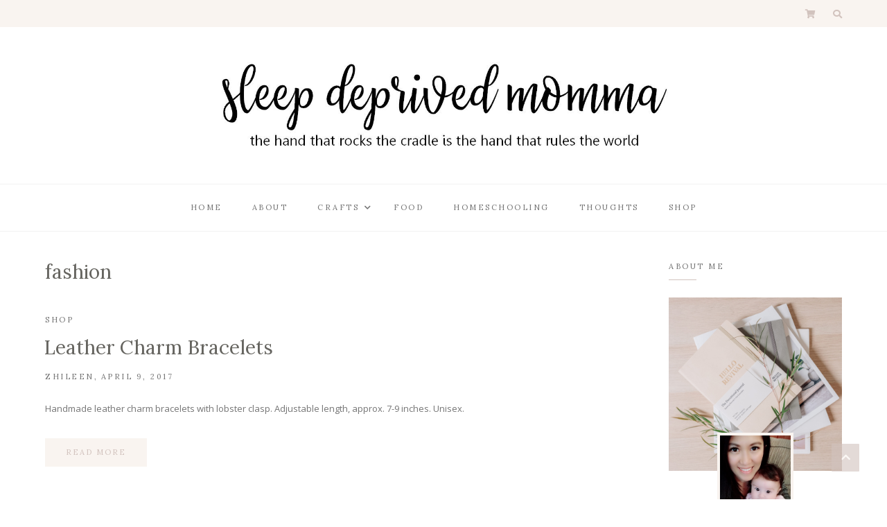

--- FILE ---
content_type: text/html; charset=UTF-8
request_url: https://sleepdeprivedmomma.com/tag/fashion/
body_size: 15223
content:
<!DOCTYPE html>
<html lang="en-US">
	<head>
		<meta charset="UTF-8"/>
		<meta name="viewport" content="width=device-width, initial-scale=1.0" />
		<link rel="pingback" href="https://sleepdeprivedmomma.com/xmlrpc.php"/>
		<meta name='robots' content='index, follow, max-image-preview:large, max-snippet:-1, max-video-preview:-1' />

	<!-- This site is optimized with the Yoast SEO plugin v20.7 - https://yoast.com/wordpress/plugins/seo/ -->
	<title>fashion Archives - Sleep Deprived Momma</title>
	<link rel="canonical" href="https://sleepdeprivedmomma.com/tag/fashion/" />
	<meta property="og:locale" content="en_US" />
	<meta property="og:type" content="article" />
	<meta property="og:title" content="fashion Archives - Sleep Deprived Momma" />
	<meta property="og:url" content="https://sleepdeprivedmomma.com/tag/fashion/" />
	<meta property="og:site_name" content="Sleep Deprived Momma" />
	<meta name="twitter:card" content="summary_large_image" />
	<script type="application/ld+json" class="yoast-schema-graph">{"@context":"https://schema.org","@graph":[{"@type":"CollectionPage","@id":"https://sleepdeprivedmomma.com/tag/fashion/","url":"https://sleepdeprivedmomma.com/tag/fashion/","name":"fashion Archives - Sleep Deprived Momma","isPartOf":{"@id":"https://sleepdeprivedmomma.com/#website"},"primaryImageOfPage":{"@id":"https://sleepdeprivedmomma.com/tag/fashion/#primaryimage"},"image":{"@id":"https://sleepdeprivedmomma.com/tag/fashion/#primaryimage"},"thumbnailUrl":"","breadcrumb":{"@id":"https://sleepdeprivedmomma.com/tag/fashion/#breadcrumb"},"inLanguage":"en-US"},{"@type":"ImageObject","inLanguage":"en-US","@id":"https://sleepdeprivedmomma.com/tag/fashion/#primaryimage","url":"","contentUrl":""},{"@type":"BreadcrumbList","@id":"https://sleepdeprivedmomma.com/tag/fashion/#breadcrumb","itemListElement":[{"@type":"ListItem","position":1,"name":"Home","item":"https://sleepdeprivedmomma.com/"},{"@type":"ListItem","position":2,"name":"fashion"}]},{"@type":"WebSite","@id":"https://sleepdeprivedmomma.com/#website","url":"https://sleepdeprivedmomma.com/","name":"Sleep Deprived Momma","description":"the hand that rocks the cradle is the hand that rules the world","publisher":{"@id":"https://sleepdeprivedmomma.com/#organization"},"potentialAction":[{"@type":"SearchAction","target":{"@type":"EntryPoint","urlTemplate":"https://sleepdeprivedmomma.com/?s={search_term_string}"},"query-input":"required name=search_term_string"}],"inLanguage":"en-US"},{"@type":"Organization","@id":"https://sleepdeprivedmomma.com/#organization","name":"Sleep Deprived Momma","url":"https://sleepdeprivedmomma.com/","logo":{"@type":"ImageObject","inLanguage":"en-US","@id":"https://sleepdeprivedmomma.com/#/schema/logo/image/","url":"https://sleepdeprivedmomma.com/wp-content/uploads/2020/06/cropped-sdmlogo2-1.jpg","contentUrl":"https://sleepdeprivedmomma.com/wp-content/uploads/2020/06/cropped-sdmlogo2-1.jpg","width":1114,"height":216,"caption":"Sleep Deprived Momma"},"image":{"@id":"https://sleepdeprivedmomma.com/#/schema/logo/image/"}}]}</script>
	<!-- / Yoast SEO plugin. -->


<link rel='dns-prefetch' href='//fonts.googleapis.com' />
<link rel="alternate" type="application/rss+xml" title="Sleep Deprived Momma &raquo; Feed" href="https://sleepdeprivedmomma.com/feed/" />
<link rel="alternate" type="application/rss+xml" title="Sleep Deprived Momma &raquo; Comments Feed" href="https://sleepdeprivedmomma.com/comments/feed/" />
<link rel="alternate" type="application/rss+xml" title="Sleep Deprived Momma &raquo; fashion Tag Feed" href="https://sleepdeprivedmomma.com/tag/fashion/feed/" />
		<!-- This site uses the Google Analytics by MonsterInsights plugin v8.14.1 - Using Analytics tracking - https://www.monsterinsights.com/ -->
		<!-- Note: MonsterInsights is not currently configured on this site. The site owner needs to authenticate with Google Analytics in the MonsterInsights settings panel. -->
					<!-- No UA code set -->
				<!-- / Google Analytics by MonsterInsights -->
		<style id='wp-img-auto-sizes-contain-inline-css' type='text/css'>
img:is([sizes=auto i],[sizes^="auto," i]){contain-intrinsic-size:3000px 1500px}
/*# sourceURL=wp-img-auto-sizes-contain-inline-css */
</style>
<link rel='stylesheet' id='sbi_styles-css' href='https://sleepdeprivedmomma.com/wp-content/plugins/instagram-feed/css/sbi-styles.min.css?ver=6.2' type='text/css' media='all' />
<link rel='stylesheet' id='faith-core-css' href='https://sleepdeprivedmomma.com/wp-content/plugins/faith-core/assets/css/faith-core.min.css?ver=1.0.1' type='text/css' media='all' />
<style id='wp-emoji-styles-inline-css' type='text/css'>

	img.wp-smiley, img.emoji {
		display: inline !important;
		border: none !important;
		box-shadow: none !important;
		height: 1em !important;
		width: 1em !important;
		margin: 0 0.07em !important;
		vertical-align: -0.1em !important;
		background: none !important;
		padding: 0 !important;
	}
/*# sourceURL=wp-emoji-styles-inline-css */
</style>
<style id='wp-block-library-inline-css' type='text/css'>
:root{--wp-block-synced-color:#7a00df;--wp-block-synced-color--rgb:122,0,223;--wp-bound-block-color:var(--wp-block-synced-color);--wp-editor-canvas-background:#ddd;--wp-admin-theme-color:#007cba;--wp-admin-theme-color--rgb:0,124,186;--wp-admin-theme-color-darker-10:#006ba1;--wp-admin-theme-color-darker-10--rgb:0,107,160.5;--wp-admin-theme-color-darker-20:#005a87;--wp-admin-theme-color-darker-20--rgb:0,90,135;--wp-admin-border-width-focus:2px}@media (min-resolution:192dpi){:root{--wp-admin-border-width-focus:1.5px}}.wp-element-button{cursor:pointer}:root .has-very-light-gray-background-color{background-color:#eee}:root .has-very-dark-gray-background-color{background-color:#313131}:root .has-very-light-gray-color{color:#eee}:root .has-very-dark-gray-color{color:#313131}:root .has-vivid-green-cyan-to-vivid-cyan-blue-gradient-background{background:linear-gradient(135deg,#00d084,#0693e3)}:root .has-purple-crush-gradient-background{background:linear-gradient(135deg,#34e2e4,#4721fb 50%,#ab1dfe)}:root .has-hazy-dawn-gradient-background{background:linear-gradient(135deg,#faaca8,#dad0ec)}:root .has-subdued-olive-gradient-background{background:linear-gradient(135deg,#fafae1,#67a671)}:root .has-atomic-cream-gradient-background{background:linear-gradient(135deg,#fdd79a,#004a59)}:root .has-nightshade-gradient-background{background:linear-gradient(135deg,#330968,#31cdcf)}:root .has-midnight-gradient-background{background:linear-gradient(135deg,#020381,#2874fc)}:root{--wp--preset--font-size--normal:16px;--wp--preset--font-size--huge:42px}.has-regular-font-size{font-size:1em}.has-larger-font-size{font-size:2.625em}.has-normal-font-size{font-size:var(--wp--preset--font-size--normal)}.has-huge-font-size{font-size:var(--wp--preset--font-size--huge)}.has-text-align-center{text-align:center}.has-text-align-left{text-align:left}.has-text-align-right{text-align:right}.has-fit-text{white-space:nowrap!important}#end-resizable-editor-section{display:none}.aligncenter{clear:both}.items-justified-left{justify-content:flex-start}.items-justified-center{justify-content:center}.items-justified-right{justify-content:flex-end}.items-justified-space-between{justify-content:space-between}.screen-reader-text{border:0;clip-path:inset(50%);height:1px;margin:-1px;overflow:hidden;padding:0;position:absolute;width:1px;word-wrap:normal!important}.screen-reader-text:focus{background-color:#ddd;clip-path:none;color:#444;display:block;font-size:1em;height:auto;left:5px;line-height:normal;padding:15px 23px 14px;text-decoration:none;top:5px;width:auto;z-index:100000}html :where(.has-border-color){border-style:solid}html :where([style*=border-top-color]){border-top-style:solid}html :where([style*=border-right-color]){border-right-style:solid}html :where([style*=border-bottom-color]){border-bottom-style:solid}html :where([style*=border-left-color]){border-left-style:solid}html :where([style*=border-width]){border-style:solid}html :where([style*=border-top-width]){border-top-style:solid}html :where([style*=border-right-width]){border-right-style:solid}html :where([style*=border-bottom-width]){border-bottom-style:solid}html :where([style*=border-left-width]){border-left-style:solid}html :where(img[class*=wp-image-]){height:auto;max-width:100%}:where(figure){margin:0 0 1em}html :where(.is-position-sticky){--wp-admin--admin-bar--position-offset:var(--wp-admin--admin-bar--height,0px)}@media screen and (max-width:600px){html :where(.is-position-sticky){--wp-admin--admin-bar--position-offset:0px}}

/*# sourceURL=wp-block-library-inline-css */
</style><style id='global-styles-inline-css' type='text/css'>
:root{--wp--preset--aspect-ratio--square: 1;--wp--preset--aspect-ratio--4-3: 4/3;--wp--preset--aspect-ratio--3-4: 3/4;--wp--preset--aspect-ratio--3-2: 3/2;--wp--preset--aspect-ratio--2-3: 2/3;--wp--preset--aspect-ratio--16-9: 16/9;--wp--preset--aspect-ratio--9-16: 9/16;--wp--preset--color--black: #000000;--wp--preset--color--cyan-bluish-gray: #abb8c3;--wp--preset--color--white: #ffffff;--wp--preset--color--pale-pink: #f78da7;--wp--preset--color--vivid-red: #cf2e2e;--wp--preset--color--luminous-vivid-orange: #ff6900;--wp--preset--color--luminous-vivid-amber: #fcb900;--wp--preset--color--light-green-cyan: #7bdcb5;--wp--preset--color--vivid-green-cyan: #00d084;--wp--preset--color--pale-cyan-blue: #8ed1fc;--wp--preset--color--vivid-cyan-blue: #0693e3;--wp--preset--color--vivid-purple: #9b51e0;--wp--preset--color--vista-white: #f9f4f0;--wp--preset--color--cold-turkey: #d2c3be;--wp--preset--color--ironside-gray: #65645f;--wp--preset--color--boulder: #757575;--wp--preset--color--mercury: #e6e6e6;--wp--preset--color--concrete: #f2f2f2;--wp--preset--gradient--vivid-cyan-blue-to-vivid-purple: linear-gradient(135deg,rgb(6,147,227) 0%,rgb(155,81,224) 100%);--wp--preset--gradient--light-green-cyan-to-vivid-green-cyan: linear-gradient(135deg,rgb(122,220,180) 0%,rgb(0,208,130) 100%);--wp--preset--gradient--luminous-vivid-amber-to-luminous-vivid-orange: linear-gradient(135deg,rgb(252,185,0) 0%,rgb(255,105,0) 100%);--wp--preset--gradient--luminous-vivid-orange-to-vivid-red: linear-gradient(135deg,rgb(255,105,0) 0%,rgb(207,46,46) 100%);--wp--preset--gradient--very-light-gray-to-cyan-bluish-gray: linear-gradient(135deg,rgb(238,238,238) 0%,rgb(169,184,195) 100%);--wp--preset--gradient--cool-to-warm-spectrum: linear-gradient(135deg,rgb(74,234,220) 0%,rgb(151,120,209) 20%,rgb(207,42,186) 40%,rgb(238,44,130) 60%,rgb(251,105,98) 80%,rgb(254,248,76) 100%);--wp--preset--gradient--blush-light-purple: linear-gradient(135deg,rgb(255,206,236) 0%,rgb(152,150,240) 100%);--wp--preset--gradient--blush-bordeaux: linear-gradient(135deg,rgb(254,205,165) 0%,rgb(254,45,45) 50%,rgb(107,0,62) 100%);--wp--preset--gradient--luminous-dusk: linear-gradient(135deg,rgb(255,203,112) 0%,rgb(199,81,192) 50%,rgb(65,88,208) 100%);--wp--preset--gradient--pale-ocean: linear-gradient(135deg,rgb(255,245,203) 0%,rgb(182,227,212) 50%,rgb(51,167,181) 100%);--wp--preset--gradient--electric-grass: linear-gradient(135deg,rgb(202,248,128) 0%,rgb(113,206,126) 100%);--wp--preset--gradient--midnight: linear-gradient(135deg,rgb(2,3,129) 0%,rgb(40,116,252) 100%);--wp--preset--font-size--small: 10px;--wp--preset--font-size--medium: 19px;--wp--preset--font-size--large: 28px;--wp--preset--font-size--x-large: 42px;--wp--preset--font-size--normal: 13px;--wp--preset--font-size--huge: 41px;--wp--preset--spacing--20: 0.44rem;--wp--preset--spacing--30: 0.67rem;--wp--preset--spacing--40: 1rem;--wp--preset--spacing--50: 1.5rem;--wp--preset--spacing--60: 2.25rem;--wp--preset--spacing--70: 3.38rem;--wp--preset--spacing--80: 5.06rem;--wp--preset--shadow--natural: 6px 6px 9px rgba(0, 0, 0, 0.2);--wp--preset--shadow--deep: 12px 12px 50px rgba(0, 0, 0, 0.4);--wp--preset--shadow--sharp: 6px 6px 0px rgba(0, 0, 0, 0.2);--wp--preset--shadow--outlined: 6px 6px 0px -3px rgb(255, 255, 255), 6px 6px rgb(0, 0, 0);--wp--preset--shadow--crisp: 6px 6px 0px rgb(0, 0, 0);}:where(.is-layout-flex){gap: 0.5em;}:where(.is-layout-grid){gap: 0.5em;}body .is-layout-flex{display: flex;}.is-layout-flex{flex-wrap: wrap;align-items: center;}.is-layout-flex > :is(*, div){margin: 0;}body .is-layout-grid{display: grid;}.is-layout-grid > :is(*, div){margin: 0;}:where(.wp-block-columns.is-layout-flex){gap: 2em;}:where(.wp-block-columns.is-layout-grid){gap: 2em;}:where(.wp-block-post-template.is-layout-flex){gap: 1.25em;}:where(.wp-block-post-template.is-layout-grid){gap: 1.25em;}.has-black-color{color: var(--wp--preset--color--black) !important;}.has-cyan-bluish-gray-color{color: var(--wp--preset--color--cyan-bluish-gray) !important;}.has-white-color{color: var(--wp--preset--color--white) !important;}.has-pale-pink-color{color: var(--wp--preset--color--pale-pink) !important;}.has-vivid-red-color{color: var(--wp--preset--color--vivid-red) !important;}.has-luminous-vivid-orange-color{color: var(--wp--preset--color--luminous-vivid-orange) !important;}.has-luminous-vivid-amber-color{color: var(--wp--preset--color--luminous-vivid-amber) !important;}.has-light-green-cyan-color{color: var(--wp--preset--color--light-green-cyan) !important;}.has-vivid-green-cyan-color{color: var(--wp--preset--color--vivid-green-cyan) !important;}.has-pale-cyan-blue-color{color: var(--wp--preset--color--pale-cyan-blue) !important;}.has-vivid-cyan-blue-color{color: var(--wp--preset--color--vivid-cyan-blue) !important;}.has-vivid-purple-color{color: var(--wp--preset--color--vivid-purple) !important;}.has-black-background-color{background-color: var(--wp--preset--color--black) !important;}.has-cyan-bluish-gray-background-color{background-color: var(--wp--preset--color--cyan-bluish-gray) !important;}.has-white-background-color{background-color: var(--wp--preset--color--white) !important;}.has-pale-pink-background-color{background-color: var(--wp--preset--color--pale-pink) !important;}.has-vivid-red-background-color{background-color: var(--wp--preset--color--vivid-red) !important;}.has-luminous-vivid-orange-background-color{background-color: var(--wp--preset--color--luminous-vivid-orange) !important;}.has-luminous-vivid-amber-background-color{background-color: var(--wp--preset--color--luminous-vivid-amber) !important;}.has-light-green-cyan-background-color{background-color: var(--wp--preset--color--light-green-cyan) !important;}.has-vivid-green-cyan-background-color{background-color: var(--wp--preset--color--vivid-green-cyan) !important;}.has-pale-cyan-blue-background-color{background-color: var(--wp--preset--color--pale-cyan-blue) !important;}.has-vivid-cyan-blue-background-color{background-color: var(--wp--preset--color--vivid-cyan-blue) !important;}.has-vivid-purple-background-color{background-color: var(--wp--preset--color--vivid-purple) !important;}.has-black-border-color{border-color: var(--wp--preset--color--black) !important;}.has-cyan-bluish-gray-border-color{border-color: var(--wp--preset--color--cyan-bluish-gray) !important;}.has-white-border-color{border-color: var(--wp--preset--color--white) !important;}.has-pale-pink-border-color{border-color: var(--wp--preset--color--pale-pink) !important;}.has-vivid-red-border-color{border-color: var(--wp--preset--color--vivid-red) !important;}.has-luminous-vivid-orange-border-color{border-color: var(--wp--preset--color--luminous-vivid-orange) !important;}.has-luminous-vivid-amber-border-color{border-color: var(--wp--preset--color--luminous-vivid-amber) !important;}.has-light-green-cyan-border-color{border-color: var(--wp--preset--color--light-green-cyan) !important;}.has-vivid-green-cyan-border-color{border-color: var(--wp--preset--color--vivid-green-cyan) !important;}.has-pale-cyan-blue-border-color{border-color: var(--wp--preset--color--pale-cyan-blue) !important;}.has-vivid-cyan-blue-border-color{border-color: var(--wp--preset--color--vivid-cyan-blue) !important;}.has-vivid-purple-border-color{border-color: var(--wp--preset--color--vivid-purple) !important;}.has-vivid-cyan-blue-to-vivid-purple-gradient-background{background: var(--wp--preset--gradient--vivid-cyan-blue-to-vivid-purple) !important;}.has-light-green-cyan-to-vivid-green-cyan-gradient-background{background: var(--wp--preset--gradient--light-green-cyan-to-vivid-green-cyan) !important;}.has-luminous-vivid-amber-to-luminous-vivid-orange-gradient-background{background: var(--wp--preset--gradient--luminous-vivid-amber-to-luminous-vivid-orange) !important;}.has-luminous-vivid-orange-to-vivid-red-gradient-background{background: var(--wp--preset--gradient--luminous-vivid-orange-to-vivid-red) !important;}.has-very-light-gray-to-cyan-bluish-gray-gradient-background{background: var(--wp--preset--gradient--very-light-gray-to-cyan-bluish-gray) !important;}.has-cool-to-warm-spectrum-gradient-background{background: var(--wp--preset--gradient--cool-to-warm-spectrum) !important;}.has-blush-light-purple-gradient-background{background: var(--wp--preset--gradient--blush-light-purple) !important;}.has-blush-bordeaux-gradient-background{background: var(--wp--preset--gradient--blush-bordeaux) !important;}.has-luminous-dusk-gradient-background{background: var(--wp--preset--gradient--luminous-dusk) !important;}.has-pale-ocean-gradient-background{background: var(--wp--preset--gradient--pale-ocean) !important;}.has-electric-grass-gradient-background{background: var(--wp--preset--gradient--electric-grass) !important;}.has-midnight-gradient-background{background: var(--wp--preset--gradient--midnight) !important;}.has-small-font-size{font-size: var(--wp--preset--font-size--small) !important;}.has-medium-font-size{font-size: var(--wp--preset--font-size--medium) !important;}.has-large-font-size{font-size: var(--wp--preset--font-size--large) !important;}.has-x-large-font-size{font-size: var(--wp--preset--font-size--x-large) !important;}
/*# sourceURL=global-styles-inline-css */
</style>

<style id='classic-theme-styles-inline-css' type='text/css'>
/*! This file is auto-generated */
.wp-block-button__link{color:#fff;background-color:#32373c;border-radius:9999px;box-shadow:none;text-decoration:none;padding:calc(.667em + 2px) calc(1.333em + 2px);font-size:1.125em}.wp-block-file__button{background:#32373c;color:#fff;text-decoration:none}
/*# sourceURL=/wp-includes/css/classic-themes.min.css */
</style>
<link rel='stylesheet' id='contact-form-7-css' href='https://sleepdeprivedmomma.com/wp-content/plugins/contact-form-7/includes/css/styles.css?ver=5.8' type='text/css' media='all' />
<link rel='stylesheet' id='woocommerce-layout-css' href='https://sleepdeprivedmomma.com/wp-content/plugins/woocommerce/assets/css/woocommerce-layout.css?ver=8.0.0' type='text/css' media='all' />
<link rel='stylesheet' id='woocommerce-smallscreen-css' href='https://sleepdeprivedmomma.com/wp-content/plugins/woocommerce/assets/css/woocommerce-smallscreen.css?ver=8.0.0' type='text/css' media='only screen and (max-width: 768px)' />
<link rel='stylesheet' id='woocommerce-general-css' href='https://sleepdeprivedmomma.com/wp-content/plugins/woocommerce/assets/css/woocommerce.css?ver=8.0.0' type='text/css' media='all' />
<style id='woocommerce-inline-inline-css' type='text/css'>
.woocommerce form .form-row .required { visibility: visible; }
/*# sourceURL=woocommerce-inline-inline-css */
</style>
<link rel='stylesheet' id='faith_main_style-css' href='https://sleepdeprivedmomma.com/wp-content/themes/faith-blog-shop/assets/css/style.min.css?ver=1.5.1' type='text/css' media='all' />
<style id='faith_main_style-inline-css' type='text/css'>
@media (min-width:991px){ .header-minimal #header-main #site-logo,.header-minimal #header-main #site-logo img{max-width:100px;} .header-minimal #header-main #site-logo{padding-top:25px;padding-bottom:25px;} .header-blog #header-middle #site-logo,.header-blog #header-middle #site-logo img{max-width:650px;} .header-blog #header-middle #site-logo{padding-top:50px;padding-bottom:50px;} #site-header.side-header #site-logo,#site-header.side-header #site-logo img{width:140px;} #site-header.side-header #site-logo{padding-top:50px;padding-bottom:40px;} } @media (max-width: 991px){ #site-logo,#site-logo img{max-width:110px!important;} } .header-minimal #header-main{background-color:#ffffff;} #header-top{background-color:#f9f4f0;} .header-blog #header-middle{background-color:#ffffff;} .header-blog #header-navigation{background-color:#ffffff;} .header-blog #header-navigation{border-color:#f2f2f2;} @media (min-width: 992px){ #site-header.side-header{background-color:#f9f4f0;} } .menu .menu-item > a,.menu .page_item > a,.menu > li.menu-item-has-children:after,.menu > ul > .page_item.page_item_has_children:after{color:#757575;} .menu > ul > li > a:hover,.submenu-active,#header-nav .menu-item > a.active,.menu .menu-item > a:hover,.menu .page_item > a:hover{color:#d2c3be!important;} .menu .sub-menu,.menu .children{background-color:#ffffff;border-color:#d2c3be;} .menu .sub-menu li a,.menu .children li a{color:#757575!important;} @media (min-width: 992px){ .menu .sub-menu li a:hover,.menu .children li a:hover{color:#757575!important;background-color:#f9f4f0;} } .header-social li a,.header-icons li a{color:#d2c3be;} .header-social li a:hover,.header-icons li a:hover{color:#af9d97;} .header-minimal #header-minimal-icons .header-icons{border-color:#d2c3be;} .site-search-overlay.shown{background-color:rgba(249,244,240,0.95);} .site-search-overlay.shown #header-search input[type=text],.site-search-overlay.shown #header-search input[type=text]::-webkit-input-placeholder{color:#65645f;} .site-search-overlay.shown #header-search input[type=text]{border-color:#d2c3be;} @media (max-width: 991px) { #mobile-nav-icon span{background-color:#65645f;} .menu-item-has-children .sub-drop-icon,.page_item_has_children .sub-drop-icon{color:#757575!important;} .menu-item-has-children .sub-drop-icon:hover, .page_item_has_children .sub-drop-icon:hover{color:#d2c3be!important;} #header-nav{background-color:#ffffff!important;} #header-nav.menu-active,#header-nav .menu-item > a, #header-nav .page_item > a{border-color:#f5f5f5!important;} .menu .menu-item > a, .menu .sub-menu li a, .menu > li:after{color:#757575!important;} } #footer-instagram{background-color:#ffffff;} #footer-instagram.footer-instagram-border #sb_instagram,#footer-instagram.footer-instagram-border #sb_instagram.sbi_col_6 #sbi_images .sbi_item{border-color:#f9f4f0;} #footer-instagram.footer-instagram-border #sb_instagram #sbi_images{background-color:#f9f4f0;} #footer-instagram #sb_instagram #sbi_load .sbi_follow_btn a, .faith-core-instagram-widget-feed #sb_instagram #sbi_load .sbi_follow_btn a{color:#d2c3be!important;background-color:#f9f4f0!important;} #footer-instagram #sb_instagram #sbi_load .sbi_follow_btn a:hover, #footer-instagram #sb_instagram #sbi_load .sbi_follow_btn a:focus, .faith-core-instagram-widget-feed #sb_instagram #sbi_load .sbi_follow_btn a:hover, .faith-core-instagram-widget-feed #sb_instagram #sbi_load .sbi_follow_btn a:focus{color:#f9f4f0!important;background-color:#d2c3be!important;} #footer-main{background-color:#ffffff;} #footer-main .footer-widget-sidebar .sidebar-widget h3,#footer-main .footer-widget-sidebar .widget_rss h3 a{color:#757575;} #footer-main .footer-widget-sidebar .sidebar-widget h3:after{background-color:#d2c3be;} #footer-bottom{background-color:#f9f4f0;} #footer-social-icons li a{color:#d2c3be;} #footer-social-icons li a:hover{color:#af9d97;} #footer-bottom-nav-ul li a{color:#757575;} #footer-bottom-nav-ul li a:hover{color:#d2c3be;} #footer-copyright{color:#757575;} #footer-scroll-top{background-color:#d2c3be;} #footer-scroll-top .fas{color:#f9f4f0;} .primary-button, .search-widget #searchsubmit, .sidebar-widget input[type=submit], .comment-respond .submit, .post-password-form input[type=submit], .widget_calendar .calendar_wrap #today, .widget_search .search-submit, .widget_product_search button, .wp-block-button .wp-block-button__link, .wp-block-search .wp-block-search__button{background-color:#f9f4f0!important;color:#d2c3be!important;} .primary-button:hover, .search-widget #searchsubmit:hover, .sidebar-widget input[type=submit]:hover, .comment-respond .submit:hover, .post-password-form input[type=submit]:hover, .widget_search .search-submit:hover, .widget_product_search button:hover, .wp-block-button .wp-block-button__link:hover, .wp-block-search .wp-block-search__button:hover{background-color:#d2c3be!important;color:#f9f4f0!important;} .featured-content-area .primary-button, .sticky .primary-button, .page-newsletter input[type=submit], .home-shop-products .primary-button, .widget_mc4wp_form_widget input[type=submit]{background-color:#d2c3be!important;color:#f9f4f0!important;} .featured-content-area .primary-button:hover, .sticky .primary-button:hover, .page-newsletter input[type=submit]:hover, .home-shop-products .primary-button:hover, .widget_mc4wp_form_widget input[type=submit]:hover{background-color:#dcd0cc!important;color:#f9f4f0!important;} .featured-content-area h2,.featured-content-area h2 a{color:#65645f;} .featured-content-area h2 a:hover{color:#d2c3be!important;} .featured-content-area .entry-meta,.featured-content-area .entry-meta a{color:#757575;} .featured-content-area .entry-meta a:hover{color:#d2c3be!important;} .featured-content-area p{color:#757575;} .featured-content-area .entry-category .post-categories li,.featured-content-area .entry-category .post-categories li a,a.featured-slide .entry-category .post-categories li{color:#757575;} .featured-content-area .entry-category .post-categories li a:hover{color:#d2c3be!important;} .slideshow-btn,#featured-slideshow-outer.featured-navigation-outside .slideshow-btn{background-color:#f9f4f0;color:#d2c3be;} .slideshow-btn:hover,.home-shop-testimonials .testimonial-slideshow-outer .slideshow-btn:hover,#featured-slideshow-outer.featured-navigation-outside .slideshow-btn:hover{background-color:#d2c3be;color:#f9f4f0;} .carousel .owl-dot{background-color:#d2c3be;} .carousel .owl-dot.active{background-color:#af9d97;} .home-page-newsletter .page-newsletter{background-color:#f9f4f0;} .entry-title a,.single-entry-header h1{color:#65645f;} .entry-title a:hover,.post-navigation a:hover .post-nav-item-text h3{color:#d2c3be;} .entry-category .post-categories li,.entry-category .post-categories li a{color:#757575;} .entry-category .post-categories li a:hover{color:#d2c3be!important;} .entry-meta,.entry-meta a{color:#757575;} .entry-meta a:hover{color:#d2c3be;} .post-list-item{border-color:#f2f2f2;} .sticky{background-color:#f9f4f0;} .wp-block-pullquote p:before{color:#d2c3be;} .page-content blockquote,.wp-block-quote:not(.is-large):not(.is-style-large){border-color:#d2c3be;} .post-tags a,.sidebar-widget .tagcloud a,.wp-block-tag-cloud .tag-cloud-link{background-color:#f9f4f0!important;color:#d2c3be!important;} .post-tags a:hover,.sidebar-widget .tagcloud a:hover,.wp-block-tag-cloud .tag-cloud-link:hover{background-color:#d2c3be!important;color:#f9f4f0!important;} .social-item span{color:#d2c3be;} .social-item span:hover{color:#af9d97;} .post-author-content h4,.post-author-content h4 a{color:#65645f;} .post-author-content h4 a:hover{color:#d2c3be;} .post-author-content p{color:#757575;} .post-author-content .widget-social-icons li a{color:#d2c3be;} .post-author-content .widget-social-icons li a:hover{color:#af9d97;} .single-post-main .page-newsletter{background-color:#f9f4f0;} .post-related-posts .related-posts-heading h4,.post-comments-heading h4,.comments-area > .comment-respond .comment-reply-title,.comment-respond .comment-reply-title,.comment-reply-title a:not(#cancel-comment-reply-link){color:#757575;} .post-related-posts .related-posts-heading h4:after,.post-comments-heading h4:after,.comments-area > .comment-respond .comment-reply-title:after,.comment-respond .comment-reply-title:after{background-color:#d2c3be;} .comment-author-name{color:#65645f;} .comment-date{color:#757575;} .comment-body,.comment-respond{border-color:#f2f2f2;} .comment-main-content .reply .comment-reply-link{color:#d2c3be;background-color:#f9f4f0;} .comment-main-content .reply .comment-reply-link:hover{color:#f9f4f0;background-color:#d2c3be;} .single-post-main .post-nav-item .post-nav-item-icon p{color:#757575;} .single-post-main .post-nav-item .post-nav-item-icon:hover p{color:#d2c3be;} .post-nav-item-text h3{color:#65645f;} .post-nav-item-text:hover h3{color:#d2c3be;} .sidebar-widget h3, .widget_rss h3 a, .widget_mc4wp_form_widget.sidebar-widget h3, .widget-title, .widgettitle{color:#757575;} .sidebar-widget h3:after, .widget-title:after, .widgettitle:after{background-color:#d2c3be;} .faith-core-about-widget-profile{border-color:#f9f4f0;} .faith-core-about-widget-profile:hover{border-color:#d2c3be;} .faith-core-widget-social-icons li a{color:#d2c3be;} .faith-core-widget-social-icons li a:hover{color:#af9d97;} .widget_recent_entries li a, .faith-core-posts-widget-list li .entry-title, .faith-core-posts-widget-list li .entry-title a, .product_list_widget h4, .widget_recent_comments span{color:#65645f;} .widget_recent_entries li a:hover, .faith-core-posts-widget-list li .entry-title a:hover, .product_list_widget li a:hover h4, .widget_recent_comments li:hover span{color:#d2c3be;} .faith-core-posts-widget-list li, .product_list_widget li a, .sidebar-widget .cat-item a, .sidebar-widget .page_item a, .widget_archive li a,.widget_meta li a, .sidebar-widget .recentcomments, .widget_recent_entries li, .widget_rss li, .widget_categories li, .widget_archive li{border-color:#f2f2f2;} .widget_mc4wp_form_widget{background-color:#f9f4f0;} .input-field, .input-field::placeholder, .input-textarea, .input-textarea::placeholder, .sidebar-widget input, .sidebar-widget select, .page-newsletter input[type=email], .post-password-form input[type=password]{border-color:#e6e6e6;background-color:#ffffff;color:#757575;} .input-field:focus, .input-textarea:focus, .input-field:hover, .input-textarea:hover, .sidebar-widget input:focus, .sidebar-widget select:focus, .sidebar-widget input:hover, .sidebar-widget select:hover, .page-newsletter input[type=email]:focus, .page-newsletter input[type=email]:hover, .post-password-form input[type=password]:focus, .post-password-form input[type=password]:hover{border-color:#d2c3be;}
/*# sourceURL=faith_main_style-inline-css */
</style>
<link rel='stylesheet' id='faith_woocommerce_style-css' href='https://sleepdeprivedmomma.com/wp-content/themes/faith-blog-shop/assets/css/woocommerce.min.css?ver=1.5.2' type='text/css' media='all' />
<style id='faith_woocommerce_style-inline-css' type='text/css'>
a.button, button.button, input.button, #review_form #submit, .woocommerce-message .restore-item, .woocommerce-info a, .woocommerce .quantity .qty_button, .woocommerce.widget_price_filter .ui-slider .ui-slider-range{background-color:#f9f4f0!important;color:#d2c3be!important;} a.button:hover, button.button:hover, input.button:hover, #review_form #submit:hover, .woocommerce-message .restore-item:hover, .woocommerce-info a:hover, .woocommerce .quantity .qty_button:hover, .woocommerce.widget_price_filter .ui-slider .ui-slider-handle{background-color:#d2c3be!important;color:#f9f4f0!important;} .woocommerce .woocommerce-message .button, .woocommerce-message .restore-item, .woocommerce-info a, .woocommerce-checkout-review-order .form-row.place-order .button, .cart_totals .wc-proceed-to-checkout .button, .cart_totals .shipping-calculator-form .button{background-color:#d2c3be!important;color:#f9f4f0!important;} .woocommerce .woocommerce-message .button:hover, .woocommerce-message .restore-item:hover, .woocommerce-info a:hover, .woocommerce-checkout-review-order .form-row.place-order .button:hover, .cart_totals .wc-proceed-to-checkout .button:hover, .cart_totals .shipping-calculator-form .button:hover{background-color:#dcd0cc!important;color:#f9f4f0!important;} .product_list_widget h4{color:#65645f;} .product_list_widget li a:hover h4{color:#d2c3be;} .product_list_widget li a{border-color:#f2f2f2;} .minimal-page-heading-inner{background-color:#f9f4f0;} .minimal-page-heading h1{color:#65645f;} .woocommerce ul.products li.product .woocommerce-loop-product__title, .woocommerce ul.products li.product .woocommerce-loop-category__title,.woocommerce div.product .product_title{color:#65645f;} .woocommerce ul.products li.product .woocommerce-loop-product__title:hover, .woocommerce ul.products li.product .woocommerce-loop-category__title:hover{color:#d2c3be;} .woocommerce-cart .cart-collaterals .cart_totals{background-color:#f9f4f0;} .woocommerce-cart .cart-collaterals .cart_totals > h2{color:#65645f;} .woocommerce-cart .cart-collaterals .cart_totals table, .woocommerce-cart .cart-collaterals .cart_totals table a{color:#757575;} .woocommerce-checkout-review-order{background-color:#f9f4f0;} form.woocommerce-checkout h3{color:#65645f;} .woocommerce-checkout-review-order .shop_table,.woocommerce-checkout-review-order .shop_table a{color:#757575;} .woocommerce-checkout-review-order #payment ul.payment_methods{background-color:#f3ede8;} .woocommerce span.onsale,.wc-block-grid .wc-block-grid__product-onsale{background-color:#d2c3be;color:#f9f4f0;} .woocommerce-error, .woocommerce-info,.woocommerce-message{background-color:#f9f4f0;color:#757575;} .woocommerce-info.cart-empty{background-color:#f9f4f0;}
/*# sourceURL=faith_woocommerce_style-inline-css */
</style>
<link rel='stylesheet' id='faith_fonts-css' href='//fonts.googleapis.com/css?family=Lora%3A400%7COpen+Sans%3A400%2C700&#038;ver=1.0' type='text/css' media='all' />
<script type="text/javascript" src="https://sleepdeprivedmomma.com/wp-includes/js/jquery/jquery.min.js?ver=3.7.1" id="jquery-core-js"></script>
<script type="text/javascript" src="https://sleepdeprivedmomma.com/wp-includes/js/jquery/jquery-migrate.min.js?ver=3.4.1" id="jquery-migrate-js"></script>
<script type="text/javascript" id="WCPAY_ASSETS-js-extra">
/* <![CDATA[ */
var wcpayAssets = {"url":"https://sleepdeprivedmomma.com/wp-content/plugins/woocommerce-payments/dist/"};
//# sourceURL=WCPAY_ASSETS-js-extra
/* ]]> */
</script>
<link rel="https://api.w.org/" href="https://sleepdeprivedmomma.com/wp-json/" /><link rel="alternate" title="JSON" type="application/json" href="https://sleepdeprivedmomma.com/wp-json/wp/v2/tags/235" /><link rel="EditURI" type="application/rsd+xml" title="RSD" href="https://sleepdeprivedmomma.com/xmlrpc.php?rsd" />
<meta name="generator" content="WordPress 6.9" />
<meta name="generator" content="WooCommerce 8.0.0" />
		<script type="text/javascript" async defer data-pin-color="red" 
		 data-pin-hover="true" src="https://sleepdeprivedmomma.com/wp-content/plugins/pinterest-pin-it-button-on-image-hover-and-post/js/pinit.js"></script>
			<noscript><style>.woocommerce-product-gallery{ opacity: 1 !important; }</style></noscript>
	<style id="wpforms-css-vars-root">
				:root {
					--wpforms-field-border-radius: 3px;
--wpforms-field-background-color: #ffffff;
--wpforms-field-border-color: rgba( 0, 0, 0, 0.25 );
--wpforms-field-text-color: rgba( 0, 0, 0, 0.7 );
--wpforms-label-color: rgba( 0, 0, 0, 0.85 );
--wpforms-label-sublabel-color: rgba( 0, 0, 0, 0.55 );
--wpforms-label-error-color: #d63637;
--wpforms-button-border-radius: 3px;
--wpforms-button-background-color: #066aab;
--wpforms-button-text-color: #ffffff;
--wpforms-field-size-input-height: 43px;
--wpforms-field-size-input-spacing: 15px;
--wpforms-field-size-font-size: 16px;
--wpforms-field-size-line-height: 19px;
--wpforms-field-size-padding-h: 14px;
--wpforms-field-size-checkbox-size: 16px;
--wpforms-field-size-sublabel-spacing: 5px;
--wpforms-field-size-icon-size: 1;
--wpforms-label-size-font-size: 16px;
--wpforms-label-size-line-height: 19px;
--wpforms-label-size-sublabel-font-size: 14px;
--wpforms-label-size-sublabel-line-height: 17px;
--wpforms-button-size-font-size: 17px;
--wpforms-button-size-height: 41px;
--wpforms-button-size-padding-h: 15px;
--wpforms-button-size-margin-top: 10px;

				}
			</style>	</head>

	<body class="archive tag tag-fashion tag-235 wp-custom-logo wp-embed-responsive wp-theme-faith-blog-shop theme-faith-blog-shop woocommerce-no-js">
	
		
		
<header id="site-header" class="header-blog  mobile-header-fixed">

	<div id="site-header-inner">

			
			<div id="header-top">
			
				<div class="container clearfix">
				
									
						<ul class="header-social clearfix">
													</ul>
					
									
									
						<ul class="header-icons clearfix">
						
														
								<li><a href="https://sleepdeprivedmomma.com"><i class="fas fa-shopping-cart"></i></a></li>
								
														
														
								<li class="header-icon-search"><a><i class="fas fa-search"></i></a></li>
							
														
						</ul>
					
									
									
						
<div class="site-search-overlay">

	<form id="header-search" role="search" method="get" action="https://sleepdeprivedmomma.com/">
		<input type="text" placeholder="Type to Search..." class="font-lora-reg" name="s" id="s" />
	</form>
	
	<div class="site-search-overlay-close"><i class="fas fa-times"></i></div>

</div>					
					
				</div>
				
			</div>
			<!-- #header-top -->
		
				
		<div id="header-middle">
		
			<div class="container">
			
				<div class="medium-header-container clearfix">
				
					
<a href="https://sleepdeprivedmomma.com/" id="site-logo">
	<img src="https://sleepdeprivedmomma.com/wp-content/uploads/2020/06/cropped-sdmlogo2-1.jpg" alt="Sleep Deprived Momma">
</a>
<!-- #site-logo -->
					
<div id="mobile-nav-button">
	<div id="mobile-nav-icon">
		<span></span>
		<span></span>
		<span></span>
		<span></span>
	</div>
</div>
<!-- #mobile-nav-button -->					
				</div>

			</div>
			
		</div>
		<!-- #header-middle -->

		<div id="header-navigation" class="header-blog-navigation-fixed">
			
			<div class="container">
				
				<nav id="header-nav">
					<ul id="nav-ul" class="menu font-lora-reg clearfix"><li id="menu-item-208" class="menu-item menu-item-type-custom menu-item-object-custom menu-item-home menu-item-208"><a href="https://sleepdeprivedmomma.com/">Home</a></li>
<li id="menu-item-209" class="menu-item menu-item-type-post_type menu-item-object-page menu-item-209"><a href="https://sleepdeprivedmomma.com/about/">About</a></li>
<li id="menu-item-10903" class="menu-item menu-item-type-taxonomy menu-item-object-category menu-item-has-children menu-item-10903"><a href="https://sleepdeprivedmomma.com/category/crafts/">Crafts</a>
<ul class="sub-menu">
	<li id="menu-item-213" class="menu-item menu-item-type-taxonomy menu-item-object-category menu-item-213"><a href="https://sleepdeprivedmomma.com/category/crafts/my-artwork/">My Artwork</a></li>
	<li id="menu-item-3692" class="menu-item menu-item-type-taxonomy menu-item-object-category menu-item-3692"><a href="https://sleepdeprivedmomma.com/category/crafts/for-kids/">For Kids</a></li>
	<li id="menu-item-10901" class="menu-item menu-item-type-taxonomy menu-item-object-category menu-item-10901"><a href="https://sleepdeprivedmomma.com/category/crafts/diy/">DIY</a></li>
</ul>
</li>
<li id="menu-item-10904" class="menu-item menu-item-type-taxonomy menu-item-object-category menu-item-10904"><a href="https://sleepdeprivedmomma.com/category/food/">Food</a></li>
<li id="menu-item-10864" class="menu-item menu-item-type-taxonomy menu-item-object-category menu-item-10864"><a href="https://sleepdeprivedmomma.com/category/uncategorized/">Homeschooling</a></li>
<li id="menu-item-210" class="menu-item menu-item-type-taxonomy menu-item-object-category menu-item-210"><a href="https://sleepdeprivedmomma.com/category/journal-entry/">Thoughts</a></li>
<li id="menu-item-10861" class="menu-item menu-item-type-custom menu-item-object-custom menu-item-10861"><a href="http://www.facebook.com/sleepdeprivedmomma/">Shop</a></li>
</ul>				</nav>
			
			</div>
			
		</div>
		<!-- #header-navigation -->

	</div>

</header>
<!-- #site-header -->
<div id="main-content">
	
		
		
	
	
		
	<section class="page-section">
	
		<div class="container">
		
			<div class="row">
				
				<div class="col-xlarge-9 col-medium-8  ">
					
					<div class="category-text-intro">
					
						<h1 class="font-lora-reg page-heading">fashion</h1>
					
											
					</div>
					
					<ul class="row post-list wide-small-image-half post-list-small-alternate ">				
				<li class="col-xlarge-12">
				
					<article id="post-4550" class="post-list-item post-list-item-left post-4550 post type-post status-publish format-standard has-post-thumbnail hentry category-shop tag-accessories tag-adjustable tag-bracelets tag-charm tag-fashion tag-gift tag-handmade tag-leather tag-style tag-unisex">
				
						<div class="row">
					
														
							<div class="col-xlarge-12">
							
															
									<header class="entry-header post-thumbnail-hidden">
									
																			
											<div class="entry-category">
											
												<ul class="post-categories clearfix">
												
																										
														<li class="cat-links font-lora-reg">
															<a href="https://sleepdeprivedmomma.com/category/shop/">
																Shop															</a>
														</li>
														
																										
												</ul>
												
											</div>
										
																			
																			
											<h3 class="entry-title font-lora-reg">
											
												<a href="https://sleepdeprivedmomma.com/leather-charm-bracelets/">
												
													Leather Charm Bracelets													
												</a>
												
											</h3>
										
																				
																				
											<div class="entry-meta font-lora-reg clearfix">
											
																							
													<span class="entry-author" rel="author">
													
													<a href="https://sleepdeprivedmomma.com/author/zhileen/">													
														zhileen													
													</a>													
													</span>
												
												
																								
													<time class="entry-date" datetime="2017-04-09">April 9, 2017</time>

																								
											</div>
										
										
									</header>
									<!-- .entry-header -->
								
																
																
									<div class="entry-content page-content">
									
										<p>Handmade leather charm bracelets with lobster clasp. Adjustable length, approx. 7-9 inches. Unisex.</p>
										
									</div>
									<!-- .entry-content -->
								
																
																
									<div class="entry-button">
									
										<a href="https://sleepdeprivedmomma.com/leather-charm-bracelets/" class="primary-button font-lora-reg hov-bk">
											Read more										</a>
									
									</div>
									<!-- .entry-button -->
								
															
							</div>
						
						</div>

					</article>
					<!-- .post-list-item -->
				
				</li>
				
				</ul>					
				</div>
				
								
					<aside class="col-xlarge-3 col-medium-4 post-sidebar right-sidebar">
						<div class="sidebar-widget font-opensans-reg widget_block">	
	<div id="faith-core-about-widget-block_64d30870bec19" class="faith-core-block faith-core-about-widget-block">
	
			
			<h3 class="faith-core-widget-title widget-title">About Me</h3>
		
				
						
			<div class="faith-core-about-widget-background ">
		
								
					<img decoding="async" src="https://sleepdeprivedmomma.com/wp-content/uploads/2020/06/hello-revival-jjC7SM2zfNE-unsplash-1-scaled.jpg" alt="" class="image">
				
								
								
					<a href="https://sleepdeprivedmomma.com/about/" target="">						
						<div class="faith-core-about-widget-profile  " style="background-image:url(https://sleepdeprivedmomma.com/wp-content/uploads/2020/06/me-Copy.jpg);">
						</div>
						
					</a>				
							
			</div>
		
				
						
			<h4 class="">
			
				<a href="https://sleepdeprivedmomma.com/about/" target="">					
					Zhi Olson					
				</a>				
			</h4>
				
				
					
			<div class="">
			
				<p>Hi! I’m an artsy, sleep deprived, owie kissing, bum wiping, homeschooling momma of 4 adorable children. I love to cook, craft, cuddle with my babies, write, and DIY pretty much everything. Welcome to my crazy world of beautiful chaos where I can get to share with you a part of my life, and a part of my dining table too. I’m delighted to have you here! I hope we can be friends.</p>
				
			</div>
		
				
					
			<ul class="faith-core-widget-social-icons ">
			
								
			</ul>
		
			
	</div></div><div class="sidebar-widget font-opensans-reg widget_categories"><h3 class="font-lora-reg">Categories</h3>
			<ul>
					<li class="cat-item cat-item-17"><a href="https://sleepdeprivedmomma.com/category/crafts/">Crafts</a>
</li>
	<li class="cat-item cat-item-18"><a href="https://sleepdeprivedmomma.com/category/crafts/diy/">DIY</a>
</li>
	<li class="cat-item cat-item-19"><a href="https://sleepdeprivedmomma.com/category/food/">Food</a>
</li>
	<li class="cat-item cat-item-20"><a href="https://sleepdeprivedmomma.com/category/crafts/for-kids/">For Kids</a>
</li>
	<li class="cat-item cat-item-21"><a href="https://sleepdeprivedmomma.com/category/journal-entry/">Journal Entry</a>
</li>
	<li class="cat-item cat-item-22"><a href="https://sleepdeprivedmomma.com/category/crafts/my-artwork/">My Artwork</a>
</li>
	<li class="cat-item cat-item-23"><a href="https://sleepdeprivedmomma.com/category/shop/">Shop</a>
</li>
			</ul>

			</div><div class="sidebar-widget font-opensans-reg widget_block">
	<div id="faith-core-posts-widget-block_64d30abfd5eb6" class="faith-core-block faith-core-posts-widget-block">
	
				
					
				<ul class="posts-widget-list faith-core-posts-widget-list">
				
											
												
						<li>
						
							<div class="row">
						
														
																
																
									<div class="col-xlarge-12">
									
										<header class="entry-header">
									
																						
												<h4 class="entry-title"><a href="https://sleepdeprivedmomma.com/its-another-baby-girl/">It&#039;s another baby girl!</a></h4>
												
																						
											
												<time class="entry-date font-lora-reg" datetime="2019-11-22">November 22, 2019</time>
												
																					
										</header>
									
									</div>
								
															
							</div>
						
						</li>
					
											
												
						<li>
						
							<div class="row">
						
														
																
																
									<div class="col-xlarge-12">
									
										<header class="entry-header">
									
																						
												<h4 class="entry-title"><a href="https://sleepdeprivedmomma.com/my-birthday/">My birthday!</a></h4>
												
																						
											
												<time class="entry-date font-lora-reg" datetime="2019-10-29">October 29, 2019</time>
												
																					
										</header>
									
									</div>
								
															
							</div>
						
						</li>
					
											
												
						<li>
						
							<div class="row">
						
														
																
																
									<div class="col-xlarge-12">
									
										<header class="entry-header">
									
																						
												<h4 class="entry-title"><a href="https://sleepdeprivedmomma.com/im-back/">I&#039;m back with an exciting news!</a></h4>
												
																						
											
												<time class="entry-date font-lora-reg" datetime="2019-09-11">September 11, 2019</time>
												
																					
										</header>
									
									</div>
								
															
							</div>
						
						</li>
					
									
				</ul>
			
				
	</div></div>					</aside>
					<!-- .post-sidebar -->
					
							
			</div>
		
		</div>
		
	</section>

</div>
<!-- #main-content -->

		<footer id="site-footer">

					
			
			
		<section id="footer-bottom">
		
			<div class="container">
			
				<div id="footer-bottom-inner" class="clearfix">

					<div id="footer-bottom-left" class="footer-bottom-left-full">
				
												
												
							<p id="footer-copyright" class="font-lora-reg">&copy; 2026. Created By <a href="https://www.lucid-themes.com/" target="_blank">Lucid Themes</a></p>
						
												
					</div>
					
										
										
						<div id="footer-scroll-top" >
							<i class="fas fa-chevron-up"></i>
						</div>
						
									
				</div>
				
			</div>
			
		</section>
		<!-- #footer-bottom -->
	
	
		</footer>
		<!-- #site-footer -->
		
		<script type="speculationrules">
{"prefetch":[{"source":"document","where":{"and":[{"href_matches":"/*"},{"not":{"href_matches":["/wp-*.php","/wp-admin/*","/wp-content/uploads/*","/wp-content/*","/wp-content/plugins/*","/wp-content/themes/faith-blog-shop/*","/*\\?(.+)"]}},{"not":{"selector_matches":"a[rel~=\"nofollow\"]"}},{"not":{"selector_matches":".no-prefetch, .no-prefetch a"}}]},"eagerness":"conservative"}]}
</script>
<!-- Instagram Feed JS -->
<script type="text/javascript">
var sbiajaxurl = "https://sleepdeprivedmomma.com/wp-admin/admin-ajax.php";
</script>
	<script type="text/javascript">
		(function () {
			var c = document.body.className;
			c = c.replace(/woocommerce-no-js/, 'woocommerce-js');
			document.body.className = c;
		})();
	</script>
	<script type="text/javascript" src="https://sleepdeprivedmomma.com/wp-content/plugins/contact-form-7/includes/swv/js/index.js?ver=5.8" id="swv-js"></script>
<script type="text/javascript" id="contact-form-7-js-extra">
/* <![CDATA[ */
var wpcf7 = {"api":{"root":"https://sleepdeprivedmomma.com/wp-json/","namespace":"contact-form-7/v1"}};
//# sourceURL=contact-form-7-js-extra
/* ]]> */
</script>
<script type="text/javascript" src="https://sleepdeprivedmomma.com/wp-content/plugins/contact-form-7/includes/js/index.js?ver=5.8" id="contact-form-7-js"></script>
<script type="text/javascript" src="https://sleepdeprivedmomma.com/wp-content/plugins/pinterest-pin-it-button-on-image-hover-and-post/js/main.js?ver=6.9" id="wl-pin-main-js"></script>
<script type="text/javascript" id="wl-pin-main-js-after">
/* <![CDATA[ */
jQuery(document).ready(function(){jQuery(".is-cropped img").each(function(){jQuery(this).attr("style", "min-height: 120px;min-width: 100px;");});jQuery(".avatar").attr("style", "min-width: unset; min-height: unset;");});
//# sourceURL=wl-pin-main-js-after
/* ]]> */
</script>
<script type="text/javascript" src="https://sleepdeprivedmomma.com/wp-content/plugins/woocommerce/assets/js/jquery-blockui/jquery.blockUI.min.js?ver=2.7.0-wc.8.0.0" id="jquery-blockui-js"></script>
<script type="text/javascript" id="wc-add-to-cart-js-extra">
/* <![CDATA[ */
var wc_add_to_cart_params = {"ajax_url":"/wp-admin/admin-ajax.php","wc_ajax_url":"/?wc-ajax=%%endpoint%%","i18n_view_cart":"View cart","cart_url":"https://sleepdeprivedmomma.com","is_cart":"","cart_redirect_after_add":"no"};
//# sourceURL=wc-add-to-cart-js-extra
/* ]]> */
</script>
<script type="text/javascript" src="https://sleepdeprivedmomma.com/wp-content/plugins/woocommerce/assets/js/frontend/add-to-cart.min.js?ver=8.0.0" id="wc-add-to-cart-js"></script>
<script type="text/javascript" src="https://sleepdeprivedmomma.com/wp-content/plugins/woocommerce/assets/js/js-cookie/js.cookie.min.js?ver=2.1.4-wc.8.0.0" id="js-cookie-js"></script>
<script type="text/javascript" id="woocommerce-js-extra">
/* <![CDATA[ */
var woocommerce_params = {"ajax_url":"/wp-admin/admin-ajax.php","wc_ajax_url":"/?wc-ajax=%%endpoint%%"};
//# sourceURL=woocommerce-js-extra
/* ]]> */
</script>
<script type="text/javascript" src="https://sleepdeprivedmomma.com/wp-content/plugins/woocommerce/assets/js/frontend/woocommerce.min.js?ver=8.0.0" id="woocommerce-js"></script>
<script type="text/javascript" src="https://sleepdeprivedmomma.com/wp-content/themes/faith-blog-shop/assets/js/main.min.js?ver=1.1.5" id="faith_main_js-js"></script>
<script id="wp-emoji-settings" type="application/json">
{"baseUrl":"https://s.w.org/images/core/emoji/17.0.2/72x72/","ext":".png","svgUrl":"https://s.w.org/images/core/emoji/17.0.2/svg/","svgExt":".svg","source":{"concatemoji":"https://sleepdeprivedmomma.com/wp-includes/js/wp-emoji-release.min.js?ver=6.9"}}
</script>
<script type="module">
/* <![CDATA[ */
/*! This file is auto-generated */
const a=JSON.parse(document.getElementById("wp-emoji-settings").textContent),o=(window._wpemojiSettings=a,"wpEmojiSettingsSupports"),s=["flag","emoji"];function i(e){try{var t={supportTests:e,timestamp:(new Date).valueOf()};sessionStorage.setItem(o,JSON.stringify(t))}catch(e){}}function c(e,t,n){e.clearRect(0,0,e.canvas.width,e.canvas.height),e.fillText(t,0,0);t=new Uint32Array(e.getImageData(0,0,e.canvas.width,e.canvas.height).data);e.clearRect(0,0,e.canvas.width,e.canvas.height),e.fillText(n,0,0);const a=new Uint32Array(e.getImageData(0,0,e.canvas.width,e.canvas.height).data);return t.every((e,t)=>e===a[t])}function p(e,t){e.clearRect(0,0,e.canvas.width,e.canvas.height),e.fillText(t,0,0);var n=e.getImageData(16,16,1,1);for(let e=0;e<n.data.length;e++)if(0!==n.data[e])return!1;return!0}function u(e,t,n,a){switch(t){case"flag":return n(e,"\ud83c\udff3\ufe0f\u200d\u26a7\ufe0f","\ud83c\udff3\ufe0f\u200b\u26a7\ufe0f")?!1:!n(e,"\ud83c\udde8\ud83c\uddf6","\ud83c\udde8\u200b\ud83c\uddf6")&&!n(e,"\ud83c\udff4\udb40\udc67\udb40\udc62\udb40\udc65\udb40\udc6e\udb40\udc67\udb40\udc7f","\ud83c\udff4\u200b\udb40\udc67\u200b\udb40\udc62\u200b\udb40\udc65\u200b\udb40\udc6e\u200b\udb40\udc67\u200b\udb40\udc7f");case"emoji":return!a(e,"\ud83e\u1fac8")}return!1}function f(e,t,n,a){let r;const o=(r="undefined"!=typeof WorkerGlobalScope&&self instanceof WorkerGlobalScope?new OffscreenCanvas(300,150):document.createElement("canvas")).getContext("2d",{willReadFrequently:!0}),s=(o.textBaseline="top",o.font="600 32px Arial",{});return e.forEach(e=>{s[e]=t(o,e,n,a)}),s}function r(e){var t=document.createElement("script");t.src=e,t.defer=!0,document.head.appendChild(t)}a.supports={everything:!0,everythingExceptFlag:!0},new Promise(t=>{let n=function(){try{var e=JSON.parse(sessionStorage.getItem(o));if("object"==typeof e&&"number"==typeof e.timestamp&&(new Date).valueOf()<e.timestamp+604800&&"object"==typeof e.supportTests)return e.supportTests}catch(e){}return null}();if(!n){if("undefined"!=typeof Worker&&"undefined"!=typeof OffscreenCanvas&&"undefined"!=typeof URL&&URL.createObjectURL&&"undefined"!=typeof Blob)try{var e="postMessage("+f.toString()+"("+[JSON.stringify(s),u.toString(),c.toString(),p.toString()].join(",")+"));",a=new Blob([e],{type:"text/javascript"});const r=new Worker(URL.createObjectURL(a),{name:"wpTestEmojiSupports"});return void(r.onmessage=e=>{i(n=e.data),r.terminate(),t(n)})}catch(e){}i(n=f(s,u,c,p))}t(n)}).then(e=>{for(const n in e)a.supports[n]=e[n],a.supports.everything=a.supports.everything&&a.supports[n],"flag"!==n&&(a.supports.everythingExceptFlag=a.supports.everythingExceptFlag&&a.supports[n]);var t;a.supports.everythingExceptFlag=a.supports.everythingExceptFlag&&!a.supports.flag,a.supports.everything||((t=a.source||{}).concatemoji?r(t.concatemoji):t.wpemoji&&t.twemoji&&(r(t.twemoji),r(t.wpemoji)))});
//# sourceURL=https://sleepdeprivedmomma.com/wp-includes/js/wp-emoji-loader.min.js
/* ]]> */
</script>

	</body>

</html>

--- FILE ---
content_type: text/css
request_url: https://sleepdeprivedmomma.com/wp-content/plugins/faith-core/assets/css/faith-core.min.css?ver=1.0.1
body_size: 1329
content:
[class*=faith-core-] *,[class*=faith-core-] :after,[class*=faith-core-] :before{-webkit-box-sizing:border-box;-moz-box-sizing:border-box;box-sizing:border-box}[class*=faith-core-] .row{margin-left:-15px;margin-right:-15px}[class*=faith-core-] .row:after,[class*=faith-core-] .row:before{content:" ";display:table}[class*=faith-core-] .clear,[class*=faith-core-] .row:after{clear:both}[class*=faith-core-] .clearfix:after{content:'';display:block;font-size:0;height:0;clear:both}[class*=faith-core-] [class*=col-]{position:relative;min-height:1px;padding:0 15px}.image{height:auto;display:block;max-width:100%;border:0}@media (min-width:992px){[class*=col-xlarge-]{float:left}.col-xlarge-12{width:100%}.col-xlarge-11{width:91.66666666666666%}.col-xlarge-10{width:83.33333333333334%}.col-xlarge-9{width:75%}.col-xlarge-8{width:66.66666666666666%}.col-xlarge-7{width:58.333333333333336%}.col-xlarge-6{width:50%}.col-xlarge-5{width:41.66666666666667%}.col-xlarge-4{width:33.33333333333333%}.col-xlarge-3{width:25%}.col-xlarge-2{width:16.666666666666664%}.col-xlarge-1{width:8.333333333333332%}.xlarge-pull-right{float:right!important}.xlarge-pull-left{float:left!important}.hidden-xlarge{display:none!important}.xlarge-item-clearfix{clear:both}.xlarge-item-clearfix:after{content:'';display:block;font-size:0;height:0;clear:both}}@media (max-width:1179px) and (min-width:992px){[class*=col-large-]{float:left}.col-large-12{width:100%}.col-large-11{width:91.66666666666666%}.col-large-10{width:83.33333333333334%}.col-large-9{width:75%}.col-large-8{width:66.66666666666666%}.col-large-7{width:58.333333333333336%}.col-large-6{width:50%}.col-large-5{width:41.66666666666667%}.col-large-4{width:33.33333333333333%}.col-large-3{width:25%}.col-large-2{width:16.666666666666664%}.col-large-1{width:8.333333333333332%}.large-pull-right{float:right!important}.large-pull-left{float:left!important}.hidden-large{display:none!important}}@media screen and (max-width:991px) and (min-width:768px){[class*=col-medium-]{float:left}.col-medium-12{width:100%}.col-medium-11{width:91.66666666666666%}.col-medium-10{width:83.33333333333334%}.col-medium-9{width:75%}.col-medium-8{width:66.66666666666666%}.col-medium-7{width:58.333333333333336%}.col-medium-6{width:50%}.col-medium-5{width:41.66666666666667%}.col-medium-4{width:33.33333333333333%}.col-medium-3{width:25%}.col-medium-2{width:16.666666666666664%}.col-medium-1{width:8.333333333333332%}.medium-pull-right{float:right!important}.medium-pull-left{float:left!important}.hidden-medium{display:none!important}.medium-item-clearfix{clear:both}.medium-item-clearfix:after{content:'';display:block;font-size:0;height:0;clear:both}}@media screen and (max-width:767px){[class*=col-small-]{float:left}.col-small-12{width:100%}.col-small-11{width:91.66666666666666%}.col-small-10{width:83.33333333333334%}.col-small-9{width:75%}.col-small-8{width:66.66666666666666%}.col-small-7{width:58.333333333333336%}.col-small-6{width:50%}.col-small-5{width:41.66666666666667%}.col-small-4{width:33.33333333333333%}.col-small-3{width:25%}.col-small-2{width:16.666666666666664%}.col-small-1{width:8.333333333333332%}.small-pull-right{float:right!important}.small-pull-left{float:left!important}.hidden-small{display:none!important}.small-item-clearfix{clear:both}.small-item-clearfix:after{content:'';display:block;font-size:0;height:0;clear:both}}@media screen and (max-width:500px){[class*=col-xsmall-]{float:left}.col-xsmall-12{width:100%}.col-xsmall-11{width:91.66666666666666%}.col-xsmall-10{width:83.33333333333334%}.col-xsmall-9{width:75%}.col-xsmall-8{width:66.66666666666666%}.col-xsmall-7{width:58.333333333333336%}.col-xsmall-6{width:50%}.col-xsmall-5{width:41.66666666666667%}.col-xsmall-4{width:33.33333333333333%}.col-xsmall-3{width:25%}.col-xsmall-2{width:16.666666666666664%}.col-xsmall-1{width:8.333333333333332%}.xsmall-pull-right{float:right!important}.xsmall-pull-left{float:left!important}.hidden-xsmall{display:none!important}}.faith-core-block{margin:40px auto}.faith-core-block:first-child{margin-top:0}.faith-core-block:last-child,.faith-core-heading-widget-block{margin-bottom:0}.faith-core-block-error-message{margin:0;background:#f9f4f0;overflow:auto;padding:25px;word-wrap:break-word}.faith-core-about-widget-block .widget-centered,.faith-core-block-error-message.error-message-center{text-align:center}.faith-core-block-error-message.error-message-click{cursor:pointer}.widget-title,.widgettitle{font-size:11px;color:#757575;line-height:17px;display:inline-block;text-transform:uppercase;letter-spacing:2.5px;margin-top:0!important;margin-bottom:25px!important}.widget-title:after,.widgettitle:after{width:40px;height:1px;display:block;background-color:#d2c3be;content:"";margin-top:10px}.faith-core-about-widget-background{margin-bottom:20px}.faith-core-about-widget-background img{width:auto!important;margin-bottom:0!important;margin-top:0!important}.faith-core-about-widget-profile{width:110px;height:110px;overflow:hidden;border:4px solid #f9f4f0;margin:-55px auto 0;background-size:cover;background-position:center;background-repeat:no-repeat;position:relative;z-index:2;transition:border-color .25s ease-in-out;-webkit-transition:border-color .25s ease-in-out}.faith-core-about-widget-profile.widget-large{width:150px;height:150px;margin:-75px auto 0}.faith-core-about-widget-profile.widget-rounded{border-radius:50%}.faith-core-about-widget-profile:hover{border-color:#d2c3be}.faith-core-about-widget-background-hidden .faith-core-about-widget-profile{width:150px;height:150px;margin-top:0}.faith-core-about-widget-block h4,.faith-core-about-widget-block h4 a{color:#65645f;margin-bottom:10px;text-decoration:none;transition:color .25s ease-in-out;-webkit-transition:color .25s ease-in-out}.faith-core-about-widget-block h4 a:hover,.faith-core-posts-widget-list li .entry-title a:hover{color:#d2c3be}.faith-core-about-widget-block .faith-core-widget-social-icons{margin-top:15px}.faith-core-instagram-widget-feed #sb_instagram{position:relative;padding-bottom:0!important;margin-bottom:-5px}.faith-core-instagram-widget-feed #sb_instagram #sbi_images{width:calc(100% + 5px);margin-left:-5px}.faith-core-instagram-widget-feed #sb_instagram .sbi_item{float:left;display:block}.faith-core-instagram-widget-feed #sb_instagram .sbi_item .sbi_photo_wrap{padding:0 0 5px 5px}.faith-core-instagram-widget-feed #sb_instagram #sbi_load .sbi_follow_btn{width:75%;margin-left:0;position:absolute;top:calc(50% - 5px);left:50%;transform:translate(-50%,-50%)}.faith-core-instagram-widget-feed #sb_instagram #sbi_load .sbi_follow_btn a{font-size:11px;color:#d2c3be!important;line-height:17px;display:inline-block;text-transform:uppercase;letter-spacing:2.5px;text-align:center;font-family:Lora,serif;font-weight:400;padding:15px 25px;background-color:#f9f4f0!important;margin-top:0;border-radius:0;-webkit-transition:background-color .25s ease-in-out,color .25s ease-in-out;transition:background-color .25s ease-in-out,color .25s ease-in-out}.faith-core-instagram-widget-feed #sb_instagram #sbi_load .sbi_follow_btn a:focus,.faith-core-instagram-widget-feed #sb_instagram #sbi_load .sbi_follow_btn a:hover{opacity:1;color:#f9f4f0!important;background-color:#d2c3be!important;box-shadow:none}.faith-core-instagram-widget-feed #sb_instagram #sbi_load .sbi_follow_btn svg{margin-right:10px}.faith-core-instagram-widget-feed #sbi_mod_error{float:none}@media (max-width:767px){.faith-core-instagram-widget-feed #sb_instagram #sbi_images .sbi_item{display:none}.faith-core-instagram-widget-feed #sb_instagram #sbi_images .sbi_item:first-child{display:block;width:100%;padding:0!important}}.faith-core-posts-widget-list{box-sizing:border-box!important;list-style-type:none!important;padding-left:0!important;margin-top:0!important;margin-bottom:0!important}.faith-core-posts-widget-list li{margin-top:15px!important;border-top:1px solid #f2f2f2;padding-top:15px!important;padding-bottom:0!important}.faith-core-posts-widget-list li:first-child{margin-top:0!important;padding-top:0!important;border:0}.faith-core-posts-widget-list li .col-xlarge-7{padding-left:5px}.faith-core-posts-widget-list li .post-thumbnail a{display:block;font-size:0}.faith-core-posts-widget-list li .post-thumbnail img{margin:0 auto;max-width:100%;height:auto}.faith-core-posts-widget-list li .entry-title{margin-bottom:5px}.faith-core-posts-widget-list li .entry-title,.faith-core-posts-widget-list li .entry-title a{color:#65645f;text-decoration:none;margin-top:-3px;transition:color .25s ease-in-out;-webkit-transition:color .25s ease-in-out}.faith-core-posts-widget-list li .entry-date{font-size:10px;color:#757575;line-height:16px;text-transform:uppercase;letter-spacing:2px}.faith-core-posts-widget-list li .col-xlarge-12 .post-thumbnail{margin-bottom:15px}@media (max-width:300px){.faith-core-posts-widget-list [class*=col-]{width:100%;padding:0 15px!important}.faith-core-posts-widget-list li .entry-title{margin-top:15px}}.faith-core-promo-widget-item{position:relative;display:block}.faith-core-promo-widget-item img{margin:0!important}.faith-core-promo-widget-item-inside{width:100%;position:absolute;bottom:0;z-index:1;word-break:break-all}.faith-core-promo-widget-item-inside h4{background-color:rgba(249,244,240,.95);padding:12px 0 12px 20px;display:inline-block;width:100%;margin:0!important}.faith-core-social-widget-block .faith-core-widget-social-icons{margin-top:0!important}.faith-core-widget-social-icons{padding-left:0}.faith-core-widget-social-icons li{display:inline-block}.faith-core-widget-social-icons li:first-child a{margin-left:0}.faith-core-widget-social-icons li a{font-size:13px;color:#d2c3be;margin-left:20px;transition:color .25s ease-in-out;-webkit-transition:color .25s ease-in-out;text-decoration:none}.faith-core-widget-social-icons li a:hover{color:#af9d97}.faith-core-widget-social-icons li a span{display:none}

--- FILE ---
content_type: text/css
request_url: https://sleepdeprivedmomma.com/wp-content/themes/faith-blog-shop/assets/css/style.min.css?ver=1.5.1
body_size: 17174
content:
#footer-instagram+#footer-main #footer-main-inner,.header-minimal #header-minimal-icons .header-icons.header-icons-social-hidden,.widget_mc4wp_form_widget input[type=email],.wp-block-table.is-style-stripes,img,legend{border:0}#post-slideshow-outer,.no-select{-webkit-user-select:none;-ms-user-select:none}.fa,.fab,.fad,.fal,.far,.fas,html{-webkit-font-smoothing:antialiased}body,h1,h2,h3,h4,h5,h6,ol,p,ul{margin:0}.page-header .section-inner,.page-header-split-image,.post-type-split-image{background-position:center center;background-size:cover}.page-content table,.wp-block-table,table{border-collapse:collapse;border-spacing:0}.owl-carousel,.owl-carousel .owl-item,html{-webkit-tap-highlight-color:transparent}html{font-family:sans-serif;-ms-text-size-adjust:100%;-webkit-text-size-adjust:100%}.home-shop-brands li a,.no-js .owl-carousel,.owl-carousel.owl-loaded,.wp-block-search .wp-block-search__inside-wrapper,article,aside,details,figcaption,figure,footer,header,hgroup,main,nav,section,summary{display:block}audio,canvas,progress,video{display:inline-block;vertical-align:baseline}audio:not([controls]){display:none;height:0}.comment-form-comment label,.comment-list .pingback .comment-author-image,.comment-navigation .screen-reader-text,.owl-carousel .owl-refresh .owl-item,.sidebar-widget .screen-reader-text,.widget_mc4wp_form_widget .hidden-sidebar,.widget_nav_menu .menu .sub-menu li .sub-menu,.widget_rss h3 .rsswidget:first-child,.wp-block-archives li:before,.wp-block-categories li:before,.wp-block-gallery li:before,.wp-block-latest-posts li:before,.wp-block-search .wp-block-search__label,[hidden],template{display:none}a{background:0 0}:focus,a:active,a:focus,a:hover{outline:0}abbr[title]{border-bottom:1px dotted}.page-content strong,.page-content table th,.textwidget strong,.wp-block-table th,b,optgroup,strong{font-weight:700}dfn{font-style:italic}mark{background:#ff0;color:#000}small{font-size:80%}sub,sup{font-size:75%;line-height:0;position:relative;vertical-align:baseline}sup{top:-.5em}sub{bottom:-.25em}#site-footer,svg:not(:root){overflow:hidden}figure{margin:1em 40px}hr{-moz-box-sizing:content-box;box-sizing:content-box;height:0}pre,textarea{overflow:auto}code,kbd,pre,samp{font-family:monospace,monospace;font-size:1em}button,input,optgroup,select,textarea{color:inherit;font:inherit;margin:0}.fab,.far,p{font-weight:400}button{overflow:visible}button,select{text-transform:none}button,html input[type=button],input[type=reset],input[type=submit]{-webkit-appearance:button;cursor:pointer}button[disabled],html input[disabled]{cursor:default}button::-moz-focus-inner,input::-moz-focus-inner{border:0;padding:0}input{line-height:normal}input[type=checkbox],input[type=radio]{box-sizing:border-box;padding:0}input[type=number]::-webkit-inner-spin-button,input[type=number]::-webkit-outer-spin-button{height:auto}input[type=search]{-webkit-appearance:textfield;-moz-box-sizing:content-box;-webkit-box-sizing:content-box;box-sizing:content-box}input[type=search]::-webkit-search-cancel-button,input[type=search]::-webkit-search-decoration{-webkit-appearance:none}fieldset{border:1px solid silver;margin:0 2px;padding:.35em .625em .75em}#footer-instagram.footer-instagram-wide .container,.menu ul,.wp-block-gallery.alignfull,legend,ol,p,td,th,ul{padding:0}body{-webkit-print-color-adjust:exact;font-size:13px;line-height:1.5;color:#333;background-color:#fff;overflow-x:hidden}.container{margin:0 auto;padding:0 15px}*,:after,:before{-webkit-box-sizing:border-box;-moz-box-sizing:border-box;box-sizing:border-box}.row{margin-left:-15px;margin-right:-15px}.row:after,.row:before{content:" ";display:table}.clear,.row:after,.widget_archive li,.widget_categories li{clear:both}.clearfix:after,.comment-navigation:after,.page-newsletter .mc4wp-form-fields:after,.widget_archive li:after,.widget_categories li:after{content:'';display:block;font-size:0;height:0;clear:both}[class*=col-]{position:relative;min-height:1px;padding:0 15px}.carousel.hidden-dots .owl-controls,.hidden,.page-numbers.dots,.page-numbers.dots+.page-numbers{display:none!important}.no-select{-moz-user-select:none;-o-user-select:none;user-select:none}.hov-bk{transition:background-color .25s ease-in-out,color .25s ease-in-out;-webkit-transition:background-color .25s ease-in-out,color .25s ease-in-out}.image{height:auto;display:block;max-width:100%}.rounded-image{border-radius:50%;overflow:hidden}.featured-banner .featured-split-pos-left,.featured-slideshow-split .featured-split-pos-left,.page-header-split .page-header-split-pos-left,.post-type-section .post-type-split-pos-left,.pull-right{float:right!important}.pull-left{float:left!important}.aligncenter,.featured-align-center,.home-shop-page-block-heading-center,.home-shop-products,.page-header-text-center,.post-list-item.post-list-item-center,.promo-align-center,.single-entry-header-center,.single-page-title-center,.widget_calendar .calendar_wrap tbody,.wp-block-calendar tbody,.wp-block-cover .wp-block-cover__inner-container{text-align:center}@media (min-width:992px){.container{width:1180px}.col-xlarge-1,.col-xlarge-10,.col-xlarge-11,.col-xlarge-2,.col-xlarge-3,.col-xlarge-4,.col-xlarge-5,.col-xlarge-6,.col-xlarge-7,.col-xlarge-8,.col-xlarge-9{float:left}.col-xlarge-12{width:100%}.col-xlarge-11{width:91.66666666666666%}.col-xlarge-10{width:83.33333333333334%}.col-xlarge-9{width:75%}.col-xlarge-8{width:66.66666666666666%}.col-xlarge-7{width:58.333333333333336%}.col-xlarge-6{width:50%}.col-xlarge-5{width:41.66666666666667%}.col-xlarge-4{width:33.33333333333333%}.col-xlarge-3{width:25%}.col-xlarge-2{width:16.666666666666664%}.col-xlarge-1{width:8.333333333333332%}.col-xlarge-5ths{width:20%;float:left}.xlarge-pull-right{float:right!important}.xlarge-pull-left{float:left!important}.hidden-xlarge{display:none!important}.xlarge-item-clearfix{clear:both}.xlarge-item-clearfix:after{content:'';display:block;font-size:0;height:0;clear:both}#site-header.fixed-header+#main-content{padding-top:213px;transition:padding-top .1s;-webkit-transition:padding-top .1s}}@media (min-width:992px) and (max-width:1179px){.container{width:970px}.col-large-1,.col-large-10,.col-large-11,.col-large-2,.col-large-3,.col-large-4,.col-large-5,.col-large-6,.col-large-7,.col-large-8,.col-large-9{float:left}.col-large-12{width:100%}.col-large-11{width:91.66666666666666%}.col-large-10{width:83.33333333333334%}.col-large-9{width:75%}.col-large-8{width:66.66666666666666%}.col-large-7{width:58.333333333333336%}.col-large-6{width:50%}.col-large-5{width:41.66666666666667%}.col-large-4{width:33.33333333333333%}.col-large-3{width:25%}.col-large-2{width:16.666666666666664%}.col-large-1{width:8.333333333333332%}.col-large-5ths{width:20%;float:left}.large-pull-right{float:right!important}.large-pull-left{float:left!important}.hidden-large{display:none!important}}@media screen and (min-width:768px) and (max-width:991px){.container{width:750px}.col-medium-1,.col-medium-10,.col-medium-11,.col-medium-2,.col-medium-3,.col-medium-4,.col-medium-5,.col-medium-6,.col-medium-7,.col-medium-8,.col-medium-9{float:left}.col-medium-12{width:100%}.col-medium-11{width:91.66666666666666%}.col-medium-10{width:83.33333333333334%}.col-medium-9{width:75%}.col-medium-8{width:66.66666666666666%}.col-medium-7{width:58.333333333333336%}.col-medium-6{width:50%}.col-medium-5{width:41.66666666666667%}.col-medium-4{width:33.33333333333333%}.col-medium-3{width:25%}.col-medium-2{width:16.666666666666664%}.col-medium-1{width:8.333333333333332%}.col-medium-5ths{width:20%;float:left}.medium-pull-right{float:right!important}.medium-pull-left{float:left!important}.hidden-medium{display:none!important}.medium-item-clearfix{clear:both}.medium-item-clearfix:after{content:'';display:block;font-size:0;height:0;clear:both}}@media screen and (max-width:767px){.container{padding:0 30px}.col-small-1,.col-small-10,.col-small-11,.col-small-2,.col-small-3,.col-small-4,.col-small-5,.col-small-6,.col-small-7,.col-small-8,.col-small-9{float:left}.col-small-12{width:100%}.col-small-11{width:91.66666666666666%}.col-small-10{width:83.33333333333334%}.col-small-9{width:75%}.col-small-8{width:66.66666666666666%}.col-small-7{width:58.333333333333336%}.col-small-6{width:50%}.col-small-5{width:41.66666666666667%}.col-small-4{width:33.33333333333333%}.col-small-3{width:25%}.col-small-2{width:16.666666666666664%}.col-small-1{width:8.333333333333332%}.col-small-5ths{width:20%;float:left}.small-pull-right{float:right!important}.small-pull-left{float:left!important}.hidden-small{display:none!important}}/*!
 * Font Awesome Free 5.15.1 by @fontawesome - https://fontawesome.com
 * License - https://fontawesome.com/license/free (Icons: CC BY 4.0, Fonts: SIL OFL 1.1, Code: MIT License)
 */.fa,.fab,.fad,.fal,.far,.fas{-moz-osx-font-smoothing:grayscale;display:inline-block;font-style:normal;font-variant:normal;text-rendering:auto;line-height:1}.featured-full .featured-multi-slide.multi-slide-4 .featured-content-area h2,.featured-full .featured-multi-slide.multi-slide-4 .featured-content-area h2 a,.featured-wide .featured-multi-slide.multi-slide-2 .featured-content-area h2,.featured-wide .featured-multi-slide.multi-slide-2 .featured-content-area h2 a,.page-heading,h1{font-size:28px;line-height:37px}.fa-times:before{content:"\f00d"}.fa-circle:before{content:"\f111"}.fa-search:before{content:"\f002"}.fa-shopping-cart:before{content:"\f07a"}.fa-angle-down:before{content:"\f107"}.fa-angle-left:before{content:"\f104"}.fa-angle-right:before{content:"\f105"}.fa-angle-up:before{content:"\f106"}.fa-chevron-down:before{content:"\f078"}.fa-chevron-left:before{content:"\f053"}.fa-chevron-right:before{content:"\f054"}.fa-chevron-up:before{content:"\f077"}.fa-minus:before{content:"\f068"}.fa-plus:before{content:"\f067"}.fa-audible:before{content:"\f373"}.fa-behance:before{content:"\f1b4"}.fa-blogger-b:before{content:"\f37d"}.fa-heart:before{content:"\f004"}.fa-deviantart:before{content:"\f1bd"}.fa-discord:before{content:"\f392"}.fa-dribbble:before{content:"\f17d"}.fa-ebay:before{content:"\f4f4"}.fa-etsy:before{content:"\f2d7"}.fa-facebook:before{content:"\f09a"}.fa-facebook-f:before{content:"\f39e"}.fa-flickr:before{content:"\f16e"}.fa-github:before{content:"\f09b"}.fa-goodreads-g:before{content:"\f3a9"}.fa-imdb:before{content:"\f2d8"}.fa-instagram:before{content:"\f16d"}.fa-instagram-square:before{content:"\e055"}.fa-linkedin:before{content:"\f08c"}.fa-linkedin-in:before{content:"\f0e1"}.fa-medium-m:before{content:"\f3c7"}.fa-patreon:before{content:"\f3d9"}.fa-pinterest:before{content:"\f0d2"}.fa-pinterest-p:before{content:"\f231"}.fa-pinterest-square:before{content:"\f0d3"}.fa-podcast:before{content:"\f2ce"}.fa-quora:before{content:"\f2c4"}.fa-reddit:before{content:"\f1a1"}.fa-reddit-alien:before{content:"\f281"}.fa-reddit-square:before{content:"\f1a2"}.fa-shopify:before{content:"\e057"}.fa-skype:before{content:"\f17e"}.fa-slack:before{content:"\f198"}.fa-slack-hash:before{content:"\f3ef"}.fa-snapchat:before{content:"\f2ab"}.fa-snapchat-ghost:before{content:"\f2ac"}.fa-snapchat-square:before{content:"\f2ad"}.fa-soundcloud:before{content:"\f1be"}.fa-spotify:before{content:"\f1bc"}.fa-stack-overflow:before{content:"\f16c"}.fa-steam:before{content:"\f1b6"}.fa-tiktok:before{content:"\e07b"}.fa-trello:before{content:"\f181"}.fa-tripadvisor:before{content:"\f262"}.fa-tumblr:before{content:"\f173"}.fa-twitch:before{content:"\f1e8"}.fa-twitter:before{content:"\f099"}.fa-twitter-square:before{content:"\f081"}.fa-vimeo:before{content:"\f40a"}.fa-vimeo-square:before{content:"\f194"}.fa-vimeo-v:before{content:"\f27d"}.fa-wikipedia-w:before{content:"\f266"}.fa-yelp:before{content:"\f1e9"}.fa-youtube:before{content:"\f167"}.fa-youtube-square:before{content:"\f431"}@font-face{font-family:'Font Awesome 5 Brands';font-style:normal;font-weight:400;font-display:block;src:url("../fonts/fa-brands-400.eot");src:url("../fonts/fa-brands-400.eot?#iefix") format("embedded-opentype"),url("../fonts/fa-brands-400.woff2") format("woff2"),url("../fonts/fa-brands-400.woff") format("woff"),url("../fonts/fa-brands-400.ttf") format("truetype"),url("../fonts/fa-brands-400.svg#fontawesome") format("svg")}.fab{font-family:'Font Awesome 5 Brands'}.fa,.far,.fas{font-family:'Font Awesome 5 Free'}@font-face{font-family:'Font Awesome 5 Free';font-style:normal;font-weight:400;font-display:block;src:url("../fonts/fa-regular-400.eot");src:url("../fonts/fa-regular-400.eot?#iefix") format("embedded-opentype"),url("../fonts/fa-regular-400.woff2") format("woff2"),url("../fonts/fa-regular-400.woff") format("woff"),url("../fonts/fa-regular-400.ttf") format("truetype"),url("../fonts/fa-regular-400.svg#fontawesome") format("svg")}@font-face{font-family:'Font Awesome 5 Free';font-style:normal;font-weight:900;font-display:block;src:url("../fonts/fa-solid-900.eot");src:url("../fonts/fa-solid-900.eot?#iefix") format("embedded-opentype"),url("../fonts/fa-solid-900.woff2") format("woff2"),url("../fonts/fa-solid-900.woff") format("woff"),url("../fonts/fa-solid-900.ttf") format("truetype"),url("../fonts/fa-solid-900.svg#fontawesome") format("svg")}.fa,.fas{font-weight:900}h1,h2,h3,h4,h5,h6{font-family:Lora,serif;font-weight:400;color:#65645f;padding:0}.featured-narrow .featured-multi-slide.multi-slide-4 .featured-content-area h2,.featured-narrow .featured-multi-slide.multi-slide-4 .featured-content-area h2 a,.post-type-section-post .post-type-split-content-inner .single-entry-header h1,h2{font-size:25px;line-height:34px}h3{font-size:22px;line-height:31px}h4{font-size:19px;line-height:28px}h5{font-size:16px;line-height:25px}.promo-item-inside p,h6{font-size:13px;line-height:22px}p{font-family:'Open Sans',sans-serif;font-size:13px;color:#757575;line-height:25px}.comment-list .comment,ul{list-style:none}.faith-core-posts-widget-list li .entry-date,.font-lora-reg,.widget-title,.widgettitle,p.has-drop-cap:not(:focus)::first-letter{font-family:Lora,serif;font-weight:400}.font-opensans-reg,.page-content li{font-family:'Open Sans',sans-serif;font-weight:400}.header-blog,.header-minimal,.page-header,.page-section{padding-bottom:40px}.page-heading{color:#65645f;margin-bottom:20px}#footer-bottom-nav-ul li a,#footer-copyright,.menu .menu-item>a,.menu .page_item>a,.primary-button{font-size:11px;text-transform:uppercase}.primary-button{color:#d2c3be;line-height:17px;display:inline-block;letter-spacing:2px;text-decoration:none;background-color:#f9f4f0;padding:12px 30px;border:0;cursor:pointer}#header-top,.slideshow-btn{background-color:#f9f4f0;padding:10px 0}.post-password-form input[type=submit]:hover,.primary-button:hover,.slideshow-btn:hover{color:#f9f4f0;background-color:#d2c3be}.carousel .owl-controls{width:100%;height:20px;text-align:center;position:absolute;bottom:25px}.carousel .owl-dots{width:100%;text-align:center;display:inline-block;margin-left:-15px}.carousel .owl-dot{width:10px;height:10px;margin-left:15px;background-color:#d2c3be;display:inline-block;margin-top:10px;border-radius:50%}.carousel .owl-dot.active{background-color:#af9d97}.slideshow-btn{width:45px;height:45px;font-size:20px;color:#d2c3be;line-height:27px;text-align:center;border-radius:50%;position:absolute;top:50%;transform:translateY(-50%);-webkit-transform:translateY(-50%);z-index:10;-webkit-transition:opacity,.5s ease-in-out,background-color .25s ease-in-out,color .25s ease-in-out;transition:opacity,.5s ease-in-out,background-color .25s ease-in-out,color .25s ease-in-out;cursor:pointer}#post-slideshow-outer .slideshow-btn{opacity:.5}#footer-scroll-top:hover,#post-slideshow-outer:hover .slideshow-btn{opacity:1}.previous-slide-btn{left:30px}.previous-slide-btn .fas{margin-left:-2px}.next-slide-btn{right:30px}#post-nav-next .fas,.next-slide-btn .fas{margin-left:2px}#site-header.header-navigation-below+#main-content,.post-comments-heading{padding-top:40px}#main-content.fixed-nav-padding{padding-top:131px}.header-icons li,.header-social li{float:left;margin-right:25px}.menu,.menu ul{margin:0;list-style-type:none}.header-icons li:last-child,.header-social li:last-child{margin-right:0}.header-icons li a,.header-social li a,.social-item span{font-size:13px;color:#d2c3be;transition:color .25s ease-in-out;-webkit-transition:color .25s ease-in-out}#footer-social-icons li a:hover,.header-icons li a:hover,.header-social li a:hover,.social-item span:hover{color:#af9d97}.header-icons li .fab,.header-icons li .fas,.header-social li .fab,.header-social li .fas{vertical-align:middle}.header-icon-search{cursor:pointer}.site-search-overlay{position:fixed;top:0;left:0;width:100%;height:100%;opacity:0;visibility:hidden;transition:.25s;-webkit-transition:.25s}#featured-banner-outer,#featured-slideshow-outer,.home-shop-testimonials .testimonial-slideshow-outer,.menu .menu-item-has-children,.menu .page_item_has_children,.menu li,.page-content figure,.page-header-split-content{position:relative}.site-search-overlay.shown{opacity:1;visibility:visible;z-index:99999;background-color:rgba(249,244,240,.95)}.site-search-overlay.shown .site-search-overlay-close{position:absolute;top:63px;right:75px;font-size:30px;color:#757575;cursor:pointer;transition:color .25s ease-in-out;-webkit-transition:color .25s ease-in-out}#footer-bottom-nav-ul li a:hover,#footer-copyright a:hover,.site-search-overlay.shown .site-search-overlay-close:hover{color:#d2c3be}.site-search-overlay.shown #header-search{position:absolute;top:50%;left:50%;transform:translate(-50%,-50%);-webki-transform:translate(-50%,-50%);width:40%;text-align:center}.site-search-overlay.shown #header-search input[type=text]{height:90px;font-size:39px;color:#65645f;line-height:48px;background-color:transparent;border:0;text-align:center;width:100%;padding:20px 0;border-bottom:1px solid #d2c3be}.site-search-overlay.shown #header-search input[type=text]::-webkit-input-placeholder{color:#65645f}.menu{clear:both;padding-left:0;text-align:center}.menu li{white-space:nowrap;display:inline-block}.menu .menu-item>a,.menu .page_item>a{color:#757575;line-height:17px;letter-spacing:2.5px;text-align:center;text-decoration:none;margin:0 20px;padding:28px 0;display:inline-block;transition:color .25s ease-in-out;-webkit-transition:color .25s ease-in-out}#header-nav .menu-item>a.active,.entry-category .post-categories li a:hover,.featured-content-area h2 a:hover,.menu .menu-item>a:hover,.menu .page_item>a:hover,.menu>ul>li>a:hover,.submenu-active,.wc-block-product-categories-list-item a:hover,.widget_nav_menu .menu>li>a:hover,.wp-block-archives a:hover,.wp-block-categories a:hover{color:#d2c3be!important}.menu .sub-drop-icon{margin-left:5px;display:none}.menu>li.menu-item-has-children a,.menu>ul>.page_item.page_item_has_children a{margin-right:5px;transition:color .25s ease-in-out,background-color .25s ease-in-out,border-color .25s ease-in-out;-webkit-transition:color .25s ease-in-out,background-color .25s ease-in-out,border-color .25s ease-in-out}.menu>li.menu-item-has-children:after,.menu>ul>.page_item.page_item_has_children:after{font-family:"Font Awesome 5 Free";content:"\f078";font-weight:700;font-size:10px;color:#757575;margin-top:24px;margin-right:10px}.menu .children,.menu .sub-menu{background-color:#fff;position:absolute;z-index:1000;top:73px;left:0;min-width:210px;border-top:2px solid #d2c3be;opacity:0;visibility:hidden;box-shadow:0 1px 17px rgba(245,245,245,.7);-webkit-box-shadow:0 1px 17px rgba(245,245,245,.7);margin-top:30px;-webkit-transition:.25s;transition:.25s}.menu .children li,.menu .sub-menu li{width:100%!important;height:auto;display:block}.menu .children li a,.menu .sub-menu li a{font-size:10px;color:#757575!important;line-height:14px;display:block;margin:0;width:100%;text-align:left;text-decoration:none;position:relative;padding:10px 15px;border-bottom:1px solid #f5f5f5;font-weight:400}.menu .children li a:hover,.menu .sub-menu li a:hover{background-color:#f9f4f0;color:#757575!important}.menu-item-has-children:hover>.sub-menu,.page_item_has_children:hover>.children{margin-top:0;opacity:1;visibility:visible}.sub-menu .sub-drop-icon{position:absolute;top:17px;right:20px;font-size:15px}#nav-ul li ul li ul,.sub-menu .sub-second-tier{top:-2px;left:210px}#header-top{width:100%}#footer-bottom-left,#header-top .header-social,.comment-navigation .nav-previous,.entry-meta .entry-author,.entry-meta .entry-date,.header-minimal #header-minimal-icons .header-social,.post-password-form label,.post-tags,.single-image.alignleft,.widget_archive li a,.widget_categories .cat-item a,.wp-block-calendar .wp-calendar-nav .wp-calendar-nav-prev{float:left}#footer-bottom-right,#header-top .header-icons,.comment-navigation .nav-next,.owl-carousel.owl-rtl .owl-item,.sidebar-widget .cat-item .count,.single-image.alignright,.wp-block-calendar .wp-calendar-nav .wp-calendar-nav-next{float:right}#footer-main,.has-white-background-color,.header-blog #header-middle{background-color:#fff}.header-blog #header-middle #site-logo{padding-top:50px;padding-bottom:50px}.header-blog #header-middle #site-logo,.header-blog #header-middle #site-logo img{max-width:180px;height:auto;margin:0 auto;display:block;transition:max-width .1s,padding .1s}.header-blog #header-navigation{background-color:#fff;border-top:1px solid #f2f2f2;border-bottom:1px solid #f2f2f2}.header-blog #header-navigation .menu .children,.header-blog #header-navigation .menu .sub-menu{top:67px}.header-blog #header-navigation #nav-ul li ul li ul,.header-blog #header-navigation .sub-menu .sub-second-tier{top:-2px}.header-blog.header-blog-fixed,.header-minimal.header-minimal-fixed{position:fixed;width:100%;z-index:9999;padding-bottom:0}.header-blog.header-blog-fixed+#main-content{padding-top:288px}.header-minimal #header-main{position:relative;padding:0 50px;box-shadow:0 25px 30px -30px rgba(117,117,117,.2);-webkit-box-shadow:0 25px 30px -30px rgba(117,117,117,.2);background-color:#fff;z-index:1000}.header-minimal #header-main #site-logo{padding-top:25px;padding-bottom:25px;float:left}.header-minimal #header-main #site-logo,.header-minimal #header-main #site-logo img{max-width:100px;height:auto;display:block;transition:max-width .1s,padding .1s;z-index:2;position:relative}.header-minimal #header-minimal-icons{position:absolute;top:50%;right:50px;transform:translateY(-50%);-webkit-transform:translateY(-50%);z-index:2}.header-minimal #header-minimal-icons .header-icons{float:right;border-left:1px solid #d2c3be;padding-left:20px;margin-left:20px}.header-minimal.header-minimal-fixed+#main-content{padding-top:112px}@media (min-width:992px) and (max-width:1550px){.header-minimal #header-main{padding:0 25px}.header-minimal #header-main .menu>.menu-item>a,.header-minimal #header-main .menu>.page_item>a{margin:0 12px}.header-minimal #header-main .menu>li.menu-item-has-children a,.header-minimal #header-main .menu>ul>.page_item.page_item_has_children a{margin-right:5px}}@media (min-width:992px) and (max-width:1300px){.header-minimal #header-minimal-icons .header-social{display:none}.header-minimal #header-minimal-icons .header-icons{border:0;padding:0;margin:0}}#footer-instagram{background-color:#fff;overflow:hidden}#footer-instagram.footer-instagram-narrow .container{width:1180px}@media (min-width:1650px){#footer-instagram.footer-instagram-wide .container{width:1600px}.minimal-page-heading-wide .container,.page-header.wide-header .container{width:1500px}}@media (min-width:1450px) and (max-width:1650px){#footer-instagram.footer-instagram-wide .container{width:1400px}}@media (min-width:992px) and (max-width:1450px){#footer-instagram.footer-instagram-wide .container{width:1150px}}#footer-instagram.footer-instagram-full .container,.minimal-page-heading-full .container,.page-header.full-header .container{width:100%;padding:0}#footer-instagram.footer-instagram-border #sb_instagram,#footer-instagram.footer-instagram-border #sb_instagram.sbi_col_6 #sbi_images .sbi_item{border:4px solid #f9f4f0}#footer-bottom,#footer-instagram.footer-instagram-border #sb_instagram #sbi_images,.has-vista-white-background-color,.wp-block-table.is-style-stripes tbody tr:nth-child(odd){background-color:#f9f4f0}#footer-instagram #sb_instagram{position:relative;padding-bottom:0!important}#footer-instagram #sb_instagram #sbi_load{padding-top:0!important}#footer-instagram #sb_instagram #sbi_load .sbi_follow_btn{margin-left:0;position:absolute;top:50%;left:50%;transform:translate(-50%,-50%)}#footer-instagram #sb_instagram #sbi_load .sbi_follow_btn a{font-size:11px;color:#d2c3be;line-height:17px;display:inline-block;text-transform:uppercase;letter-spacing:2.5px;text-align:center;font-family:Lora,serif;font-weight:400;padding:15px 25px;background-color:#f9f4f0;margin-top:0;border-radius:0;-webkit-transition:background-color .25s ease-in-out,color .25s ease-in-out;transition:background-color .25s ease-in-out,color .25s ease-in-out}#footer-instagram #sb_instagram #sbi_load .sbi_follow_btn a:focus,#footer-instagram #sb_instagram #sbi_load .sbi_follow_btn a:hover{opacity:1;color:#f9f4f0;background-color:#d2c3be;box-shadow:none}#footer-instagram #sb_instagram #sbi_load .sbi_follow_btn .fa{font-size:13px;margin-bottom:0}#footer-main #footer-main-inner{padding:40px 0;border-top:1px solid #f9f4f0}#footer-main .footer-widget-sidebar .sidebar-widget:last-child,.contact-page-content .input-field,.entry-content p:last-child,.home-shop-block-text-content.page-content p:last-child,.home-shop-page-block-heading .page-content p:last-child,.home-shop-testimonials .page-content p:last-child,.page-content [class*=wp-block-] img,.page-not-found-content .page-content p:last-child,.page-not-found-content h1,.post-author-content p,.post-sidebar .sidebar-widget:last-child,.post-sidebar .sidebar-widget:last-child [class*=wp-block-],.post-type-overlay-content .single-page-title,.post-type-overlay-content .single-page-title .page-heading,.post-type-section .single-entry-header,.post-type-split-content .single-page-title,.post-type-split-content .single-page-title .page-heading,.wp-block-gallery:last-child{margin-bottom:0}#footer-bottom-inner{padding:15px 0}#footer-copyright{color:#757575;line-height:17px;letter-spacing:2.5px;margin:9px 0;float:right}#footer-copyright a,.widget_recent_comments #recentcomments li>a{color:#757575;text-decoration:none;transition:color .25s ease-in-out;-webkit-transition:color .25s ease-in-out}#footer-bottom-nav-ul+#footer-copyright{margin-left:20px;border-left:1px solid #d2c3be;padding-left:20px}#footer-bottom-nav-ul{float:left;margin:9px 0}#footer-bottom-nav-ul li{float:left;margin-left:20px;line-height:17px}#footer-bottom-nav-ul li:first-child,#footer-social-icons li:first-child,#post-share .social-item:first-child,.block-library-list ul,.single-post-meta .post-share .social-item:first-child{margin-left:0}#footer-bottom-nav-ul li a{color:#757575;line-height:17px;letter-spacing:2.5px;text-decoration:none;transition:color .25s ease-in-out;-webkit-transition:color .25s ease-in-out}#footer-social-icons li a,.post-password-form input[type=submit]{transition:background-color .25s ease-in-out,color .25s ease-in-out}#footer-social-icons li{display:inline-block;margin-left:10px}#footer-social-icons li a{width:25px;height:35px;font-size:14px;color:#d2c3be;line-height:36px;text-align:center;border-radius:50%;display:block;-webkit-transition:background-color .25s ease-in-out,color .25s ease-in-out}#footer-scroll-top{width:40px;height:40px;background-color:#d2c3be;position:fixed;bottom:40px;right:40px;text-align:center;cursor:pointer;border-radius:1px;opacity:.6;transition:opacity .25s ease-in-out;-webkit-transition:opacity .25s ease-in-out}#footer-scroll-top.rounded{border-radius:50%}#footer-scroll-top .fas{font-size:15px;color:#f9f4f0;line-height:10px;margin-top:15px;text-align:center;transition:color .25s ease-in-out;-webkit-transition:color .25s ease-in-out}.page-header .section-inner{height:300px;position:relative;padding:0;color:#65645f;background-color:#fff}.page-head-inside{max-width:700px;position:absolute;top:50%;left:0;right:0;margin-left:auto;margin-right:auto;transform:translateY(-50%);-webkit-transform:translateY(-50%)}.page-head-inside h1{font-size:28px;line-height:34px;letter-spacing:0}.page-head-inside p{font-size:13px;line-height:25px;margin-top:20px}.page-head-inside-background{padding:30px}.page-head-inside .woocommerce-breadcrumb{margin-top:15px!important;margin-bottom:0!important}.featured-align-left,.home-shop-page-block-heading-left,.page-header-text-left,.post-list-item.post-list-item-left,.promo-align-left,.single-entry-header-left,.single-page-title-left{text-align:left}.page-header-text-right{text-align:right}.page-header-background-overlay{width:100%;height:100%;position:absolute;top:0;left:0;background-color:#000;opacity:.2}.page-header-split .row [class*=col-]:first-child.page-header-split-pos-left{padding-left:0}.page-header-split .row [class*=col-]:first-child.page-header-split-pos-left+[class*=col-]{padding-right:0}.page-header-split .row [class*=col-]:first-child.page-header-split-pos-right{padding-right:0}.page-header-split .row [class*=col-]:first-child.page-header-split-pos-right+[class*=col-]{padding-left:0}.page-header-split-content .page-head-inside,.post-type-section .post-type-split-content-inner{max-width:100%;padding:0 50px}.featured-wide .featured-banner .featured-slideshow-split-content-inner,.featured-wide .featured-slide:not(.featured-center-slide) .featured-slideshow-split-content-inner,.page-header.wide-header .page-header-split-content .page-head-inside,.post-type-section.post-type-section-wide .post-type-split-content-inner{padding:0 75px}.featured-full .featured-banner .featured-slideshow-split-content-inner,.featured-full .featured-slide:not(.featured-center-slide) .featured-slideshow-split-content-inner,.page-header.full-header .page-header-split-content .page-head-inside,.post-type-section.post-type-section-full .post-type-split-content-inner{padding:0 125px}.featured-banner,.featured-slide,.featured-slideshow-split-image-inner,.home-shop-page-block,.post-slide{background-repeat:no-repeat;background-position:center}.minimal-page-heading{text-align:center;margin-bottom:40px}.minimal-page-heading-inner{background-color:#f9f4f0;padding:40px 0}.minimal-page-heading h1{font-size:28px;color:#65645f;line-height:37px;letter-spacing:0}.minimal-page-heading p,.textwidget form,.wpcf7-not-valid-tip{margin-top:10px}.post-type-section-wide{margin:0 auto;padding-left:30px;padding-right:30px}.featured-narrow,.home-shop-page-block-narrow,.post-type-section-narrow{width:1180px;margin:0 auto;padding-left:15px;padding-right:15px}#comment-nav-above,.category-text-intro,.comment-navigation,.home-shop-page-block-heading,.home-text-section,.newsletter-section,.post-type-section,.search-results-intro,.sidebar-widget,.wp-block-button,.wp-block-latest-comments__comment{margin-bottom:40px}.post-type-section.post-type-section-image.post-type-section-post,.single-post-content .post-type-section{margin-bottom:30px}.post-type-overlay,.promo-item-image{position:relative;overflow:hidden}.post-type-overlay-content{position:absolute;z-index:42}.featured-slide-overlay,.post-type-overlay-background{width:100%;height:100%;position:absolute;top:0;left:0;display:none}.post-type-pos-top{top:40px;left:0;right:0;margin-left:auto;margin-right:auto}.post-type-pos-left{top:50%;left:40px;transform:translateY(-50%);-webkit-transform:translateY(-50%)}.featured-pos-center,.post-type-pos-center{top:50%;left:0;right:0;margin-left:auto;margin-right:auto;transform:translateY(-50%);-webkit-transform:translateY(-50%)}.post-type-pos-right{top:50%;right:40px;transform:translateY(-50%);-webkit-transform:translateY(-50%)}.post-type-pos-bottom{bottom:40px;left:0;right:0;margin-left:auto;margin-right:auto}.post-type-split-content{position:relative;background-color:#f9f4f0}.post-type-split-content-inner{position:absolute;top:50%;left:0;right:0;margin-left:auto;margin-right:auto;transform:translateY(-50%);-webkit-transform:translateY(-50%)}.post-type-section .row [class*=col-]:first-child.post-type-split-pos-left{padding-left:0}.post-type-section .row [class*=col-]:first-child.post-type-split-pos-left+[class*=col-]{padding-right:0}.post-type-section .row [class*=col-]:first-child.post-type-split-pos-right{padding-right:0}.post-type-section .row [class*=col-]:first-child.post-type-split-pos-right+[class*=col-]{padding-left:0}.featured-pos-top+.featured-slide-text-shadow,.post-type-pos-top+.post-type-overlay-text-shadow{width:100%;height:40%;position:absolute;top:-25px;left:0;background:linear-gradient(to bottom,#000 0,rgba(0,0,0,.738) 19%,rgba(0,0,0,.541) 34%,rgba(0,0,0,.382) 47%,rgba(0,0,0,.278) 56.5%,rgba(0,0,0,.194) 65%,rgba(0,0,0,.126) 73%,rgba(0,0,0,.075) 80.2%,rgba(0,0,0,.042) 86.1%,rgba(0,0,0,.021) 91%,rgba(0,0,0,.008) 95.2%,rgba(0,0,0,.002) 98.2%,transparent 100%)}.featured-pos-bottom+.featured-slide-text-shadow,.post-type-pos-bottom+.post-type-overlay-text-shadow{width:100%;height:40%;position:absolute;bottom:-25px;left:0;background:linear-gradient(to top,#000 0,rgba(0,0,0,.738) 19%,rgba(0,0,0,.541) 34%,rgba(0,0,0,.382) 47%,rgba(0,0,0,.278) 56.5%,rgba(0,0,0,.194) 65%,rgba(0,0,0,.126) 73%,rgba(0,0,0,.075) 80.2%,rgba(0,0,0,.042) 86.1%,rgba(0,0,0,.021) 91%,rgba(0,0,0,.008) 95.2%,rgba(0,0,0,.002) 98.2%,transparent 100%)}#post-video iframe{display:block;width:100%;height:100%}@media (min-width:1650px) and (max-width:1890px){body.side-header .page-header.full-header .container,body.side-header .page-header.wide-header .container,body.side-header .post-type-section-full,body.side-header .post-type-section-wide{width:100%!important}}#post-slideshow-outer{position:relative;overflow:hidden;user-select:none}.page-content{-ms-word-wrap:break-word;word-wrap:break-word}.page-content h1,.page-content h2,.page-content h3,.page-content h4,.page-content h5,.page-content h6{margin-top:25px;margin-bottom:10px}.page-content h1+p,.page-content h2+p,.page-content h3+p,.page-content h4+p,.page-content h5+p,.page-content h6+p,.promo-item-margin,.wp-block-image figure{margin-top:5px}.comment-form-cookies-consent,.page-content .video-player,.page-content address,.page-content p,.sidebar-widget input{margin-bottom:20px}.page-content blockquote{border-left:2px solid;border-color:#d2c3be;padding-left:20px;margin-left:0}.page-content a{color:#757575;text-decoration:underline}.page-content * img,.page-content img{height:auto;display:block;max-width:100%;margin-bottom:15px}.page-content img.alignleft{float:left;margin-right:25px;max-width:50%;display:inline}.page-content img.alignright{float:right;margin-left:25px;max-width:50%;display:inline}.page-content img.aligncenter{margin-left:auto;margin-right:auto;display:block}.page-content ul{text-align:left;list-style-type:disc}.page-content>ul{margin-bottom:20px;margin-left:16px}.page-content ul li ul{padding-left:15px;list-style-type:circle}.page-content li{font-size:13px;color:#757575;line-height:25px;padding:5px 0}.page-content ol{padding-left:15px}.page-content>ol{list-style:decimal inside;padding-left:0;margin-bottom:20px}.page-content pre{font-size:14px;color:#757575;line-height:22px;background:#f9f4f0;margin:20px 0;overflow:auto;padding:25px;white-space:pre;white-space:pre-wrap;word-wrap:break-word}.page-content figcaption,.page-content table,.wp-caption p.wp-caption-text{font-size:13px;color:#757575;font-family:'Open Sans',sans-serif}.page-content table{line-height:25px;font-weight:400;margin:40px 0;width:100%}.page-content table td,.page-content table th,.page-content table th a{font-weight:400;text-align:left;text-decoration:none}.page-content>table td,.page-content>table th,.page-content>table th a{padding:10px 0}.page-content table thead{border-bottom:2px solid #f5f5f5;font-size:14px}.page-content table tbody tr{border-bottom:1px solid #f5f5f5}.page-content dl{font-family:'Open Sans',sans-serif}.page-content dt{font-weight:700;margin-bottom:5px}.page-content dd,.wp-block-quote p{margin-bottom:15px}.page-content iframe{max-width:100%}.page-content figcaption{line-height:23px;font-weight:400}.wp-caption{max-width:100%;text-align:left}.wp-caption p.wp-caption-text{line-height:22px;margin-bottom:20px;font-style:italic;font-weight:400}.post-related-posts .post-list-item h3,.widget_rss .rssSummary,.wp-caption img{margin-bottom:10px}.post-password-form input[type=password]{height:41px;margin-left:10px;padding-left:15px;border:1px solid #e6e6e6;-webkit-transition:border-color .25s ease-in-out;transition:border-color .25s ease-in-out}.post-password-form input[type=submit],.wp-block-button .wp-block-button__link{line-height:17px;letter-spacing:2px;padding:12px 30px;border:0;text-transform:uppercase;display:inline-block;background-color:#f9f4f0;text-decoration:none;cursor:pointer}.post-password-form input[type=password]:focus,.post-password-form input[type=password]:hover{border-color:#d2c3be}.post-password-form input[type=submit]{font-size:11px;color:#d2c3be;margin-left:20px;-webkit-transition:background-color .25s ease-in-out,color .25s ease-in-out}.gallery{margin-bottom:20px!important}.gallery .gallery-caption{font-size:13px;color:#757575;margin-bottom:0}.gallery .gallery-icon a{display:inline-block}.gallery .gallery-icon img{border:1px solid #e6e6e6!important;padding:5px;margin-bottom:5px}.wp-block-button .wp-block-button__link{font-size:11px;color:#d2c3be;border-radius:0;font-family:Lora,serif;font-weight:400;transition:background-color .25s ease-in-out,color .25s ease-in-out;-webkit-transition:background-color .25s ease-in-out,color .25s ease-in-out}.wp-block-button .wp-block-button__link:hover{color:#f9f4f0;background-color:#d2c3be}.block-library-list li,.wp-block-gallery .blocks-gallery-image figcaption,.wp-block-gallery .blocks-gallery-item figcaption,.wp-block-image figcaption,.wp-block-quote cite{font-size:13px;color:#757575;line-height:25px;font-family:'Open Sans',sans-serif;font-weight:400}.wp-block-quote:not(.is-large):not(.is-style-large){border-left:2px solid #d2c3be;padding-left:25px}.wp-block-pullquote{border:0;position:relative;border-left:none;padding:10px 40px 30px 80px;margin:0;text-align:left;display:flex;justify-content:center}.wp-block-pullquote blockquote{border:0!important;padding-left:0;margin:0}.wp-block-pullquote p{font-size:20px!important;color:#65645f;line-height:30px!important;font-family:Lora,serif;font-weight:400;font-style:italic;margin-bottom:15px;position:relative}.wp-block-pullquote p:before{position:absolute;left:-40px;font-family:"Font Awesome 5 Free";font-weight:900;content:"\f10d";color:#d2c3be}.wp-block-pullquote cite,.wp-block-pullquote__citation{font-size:11px;color:#757575;line-height:17px;text-transform:uppercase;letter-spacing:2.5px;font-family:Lora,serif;font-weight:400}.wp-block-latest-comments__comment-date,.wp-block-search .wp-block-search__button,.wp-block-tag-cloud .tag-cloud-link{letter-spacing:2px;font-weight:400;text-transform:uppercase}.wp-block-separator{border-bottom:1px solid;color:#f2f2f2;opacity:1;margin-top:40px;margin-bottom:40px}.wp-block-separator.is-style-dots{border:none}.wp-block-latest-comments{margin-top:40px;padding-left:0!important;margin-left:0}.wp-block-latest-comments .avatar,.wp-block-latest-comments__comment-avatar{width:60px;height:60px;border-radius:50%;overflow:hidden}.has-avatars .wp-block-latest-comments__comment .wp-block-latest-comments__comment-excerpt,.has-avatars .wp-block-latest-comments__comment .wp-block-latest-comments__comment-meta{margin-left:80px}.wp-block-latest-comments__comment-meta .wp-block-latest-comments__comment-author{font-size:18px;color:#65645f;line-height:24px;margin-bottom:10px;display:inline-block;text-decoration:none;font-family:Lora,serif;font-weight:400}.wp-block-latest-comments__comment-meta .wp-block-latest-comments__comment-author:hover{color:#d2c3be}.wp-block-latest-comments__comment-meta .wp-block-latest-comments__comment-link{color:#757575;text-decoration:none}.wp-block-latest-comments__comment-date{font-size:11px;color:#757575;line-height:17px;margin-bottom:20px;font-family:Lora,serif}.home-shop-blog .col-xlarge-3:nth-of-type(-n+4) .post-list-item,.home-shop-blog .col-xlarge-4:nth-of-type(-n+3) .post-list-item,.home-shop-blog .col-xlarge-6:nth-of-type(-n+2) .post-list-item,.home-shop-brands .col-xlarge-3:nth-child(-n+4),.home-shop-brands .col-xlarge-4:nth-child(-n+3),.home-shop-brands .col-xlarge-6:nth-child(-n+2),.home-shop-products .woocommerce.columns-1 ul.products li.product:first-child,.home-shop-products .woocommerce.columns-2 ul.products li.product:nth-child(-n+2),.home-shop-products .woocommerce.columns-3 ul.products li.product:nth-child(-n+3),.home-shop-products .woocommerce.columns-4 ul.products li.product:nth-child(-n+4),.home-shop-promo-boxes .col-xlarge-3:nth-child(-n+4) .promo-box-item,.home-shop-promo-boxes .col-xlarge-4:nth-child(-n+3) .promo-box-item,.home-shop-promo-boxes .col-xlarge-6:nth-child(-n+2) .promo-box-item,.post-sidebar .sidebar-widget:first-child [class*=wp-block-],.wp-block-gallery:first-child,.wp-block-latest-comments__comment-excerpt p{margin-top:0}.wp-block-archives ul,.wp-block-categories ul{margin-top:15px;margin-bottom:15px;padding-left:17px}.wc-block-product-categories-list-item li,.wp-block-archives li,.wp-block-categories li{font-size:13px;color:#757575!important;line-height:25px;font-family:'Open Sans',sans-serif;font-weight:400;padding:5px 0}.wc-block-product-categories-list-item a,.wp-block-archives a,.wp-block-categories a{color:#757575!important;display:block;padding:0;text-decoration:none;-webkit-transition:color .25s;transition:color .25s}.wp-block-categories-list li{padding:5px 0}.wp-block-embed,.wp-block-latest-posts.wp-block-latest-posts__list,.wp-block-media-text,.wp-block-search{margin:40px 0}.wp-block-latest-posts__featured-image{margin-bottom:20px;float:none}#post-nav-next .post-nav-item-text,.featured-align-right,.home-shop-page-block-heading-right,.post-list-item.post-list-item-right,.promo-align-right,.single-entry-header-right,.single-page-title-right,.wp-block-latest-posts__featured-image.alignright{text-align:right}.page-newsletter-form input,.page-newsletter-form label,.wp-block-latest-posts__featured-image img{display:inline-block}.wp-block-latest-posts__list li>a{font-size:20px;color:#545454;line-height:29px;font-family:Lora,serif;font-weight:400;text-decoration:none;padding-top:0;margin-bottom:10px;display:block;transition:color .25s ease-in-out;-webkit-transition:color .25s ease-in-out}#cancel-comment-reply-link:hover,.comment-author-link:hover .comment-author-name,.entry-meta a:hover,.entry-title a:hover,.featured-content-rating,.has-cold-turkey-color,.post-author-content h4 a:hover,.post-list-pagination .page-numbers:not(.next):not(.prev):hover,.post-nav-item-text:hover h3,.post-pagination a:hover,.sidebar-widget .cat-item a:hover,.sidebar-widget .page_item a:hover,.single-post-main .post-nav-item .post-nav-item-icon:hover p,.widget_archive li a:hover,.widget_meta li a:hover,.widget_recent_comments #recentcomments li .comment-author-link a:hover,.widget_recent_comments #recentcomments li>a:hover,.widget_recent_entries li a:hover,.widget_rss li>a:hover,.wp-block-latest-posts__list li>a:hover{color:#d2c3be}.wp-block-latest-posts__post-author,.wp-block-latest-posts__post-date{font-size:11px;color:#757575;line-height:17px;text-transform:uppercase;letter-spacing:2.5px;font-family:Lora,serif;font-weight:400;margin-bottom:10px}.wp-block-latest-posts__post-excerpt{font-size:13px;color:#757575;line-height:25px;font-family:'Open Sans',sans-serif;font-weight:400;margin-top:20px;margin-bottom:0}.wp-block-tag-cloud{display:block;margin:40px 0 -8px!important}.wp-block-tag-cloud .tag-cloud-link{font-size:9px!important;color:#d2c3be!important;line-height:14px!important;display:inline-block;background-color:#f9f4f0;text-decoration:none;font-family:Lora,serif;padding:5px 10px;margin:0 5px 8px 0;-webkit-transition:background-color .25s ease-in-out,color .25s ease-in-out;transition:background-color .25s ease-in-out,color .25s ease-in-out}.wp-block-calendar>table,.wp-block-table,.wp-block-verse pre,pre.wp-block-verse{font-size:13px;font-family:'Open Sans',sans-serif}.wp-block-tag-cloud .tag-cloud-link:hover{color:#f9f4f0!important;background-color:#d2c3be!important}.wp-block-search .wp-block-search__input{width:100%;height:50px;max-width:100%;padding-left:15px;margin-bottom:20px;border:1px solid #e6e6e6;box-sizing:border-box;border-radius:0;-webkit-transition:border-color .25s ease-in-out;transition:border-color .25s ease-in-out}.wp-block-search .wp-block-search__input,.wp-block-search .wp-block-search__input::placeholder{font-size:13px;color:#757575;line-height:25px;font-family:'Open Sans',sans-serif;font-weight:400}.input-field:focus,.input-field:hover,.input-textarea:focus,.input-textarea:hover,.search-results-intro .search-form .search-field:focus,.search-results-intro .search-form .search-field:hover,.sidebar-widget input:focus,.sidebar-widget input:hover,.sidebar-widget select:focus,.sidebar-widget select:hover,.wp-block-search .wp-block-search__input:focus,.wp-block-search .wp-block-search__input:hover,.wp-block-table.is-style-regular td,.wp-block-table.is-style-regular th{border-color:#d2c3be}.wp-block-search .wp-block-search__button{width:100%;height:auto;font-size:11px;color:#d2c3be;line-height:17px;display:inline-block;text-decoration:none;text-align:center;margin:0;background-color:#f9f4f0;padding:12px 30px;border:0;cursor:pointer;font-family:Lora,serif;transition:background-color .25s ease-in-out,color .25s ease-in-out;-webkit-transition:background-color .25s ease-in-out,color .25s ease-in-out}#featured-slideshow-outer.featured-navigation-outside .slideshow-btn:hover,.comment-main-content .reply .comment-reply-link:hover,.featured-content-area .primary-button,.featured-slideshow-split-content-inner .primary-button,.home-shop-testimonials .testimonial-slideshow-outer .slideshow-btn:hover,.post-list-pagination .post-navigation a:hover,.post-tags a:hover,.search-results-intro .search-form .search-submit:hover,.sidebar-widget .tagcloud a:hover,.sticky .primary-button,.widget_product_search button:hover,.widget_search .search-submit:hover,.wp-block-search .wp-block-search__button:hover{color:#f9f4f0;background-color:#d2c3be}.wp-block-calendar>table{width:100%;font-weight:400}.wp-block-calendar table caption{font-size:17px;color:#545454;line-height:26px;font-family:Lora,serif;font-weight:400;margin-bottom:15px}.has-boulder-color,.wp-block-calendar tbody td,.wp-block-calendar th{color:#757575}.wp-block-calendar #today,.wp-block-calendar table th{background:#f9f4f0;color:#d2c3be}.wp-block-calendar td,.wp-block-calendar th{padding:5px 0;text-align:center!important}.widget_calendar .calendar_wrap a,.wp-block-calendar a{text-decoration:none;color:#757575}.wp-block-calendar #today{font-weight:700;background-color:#f9f4f0;color:#d2c3be}.blocks-gallery-caption,.wp-block-calendar .wp-calendar-nav a,.wp-block-embed figcaption{font-size:13px;color:#757575;line-height:25px;font-family:'Open Sans',sans-serif;font-weight:400}.wp-block-verse pre,pre.wp-block-verse{color:#757575;line-height:25px;font-weight:400;margin:40px 0;background:#f9f4f0;overflow:auto;padding:20px;white-space:pre;white-space:pre-wrap;word-wrap:break-word}.wp-block-table{line-height:2;margin:40px 0;width:100%}.wp-block-table td,.wp-block-table th,.wp-block-table th a{font-weight:400;text-align:left;text-decoration:none;padding:10px}.wp-block-table.is-style-stripes td,.wp-block-table.is-style-stripes th{color:#757575;border-color:#d2c3be}.comment-form-cookies-consent label,.wp-block-table>table{margin:0}.wp-block-cover{margin:40px 0;overflow:hidden}.wp-block-cover .wp-block-cover__inner-container p{font-size:26px;color:#fff;line-height:35px;font-family:Lora,serif;font-weight:400;background-color:rgba(17,17,17,.6);max-width:90%;display:inline-block;padding:12px 24px}.wp-block-media-text.has-media-on-the-right .wp-block-media-text__content{padding-left:0!important}.wp-block-media-text.has-media-on-the-left .wp-block-media-text__content{padding-right:0!important}.wp-block-gallery,.wp-block-image{margin-top:40px;margin-bottom:40px}.wp-block-image.no-margin{margin-top:0;margin-bottom:0}.wp-block-gallery:not(.alignwide):not(.alignfull){margin-left:0;margin-right:0}@media (max-width:1450px){.wp-block-gallery.alignwide{margin-left:0;margin-right:0}}p.has-small-font-size{font-size:10px;line-height:21px}p.has-medium-font-size{font-size:19px;line-height:30px}p.has-large-font-size{font-size:28px;line-height:39px}p.has-huge-font-size{font-size:41px;line-height:52px}.has-vista-white-color{color:#f9f4f0}.has-ironside-gray-color{color:#65645f}.has-mercury-color{color:#e6e6e6}.has-concrete-color{color:#f2f2f2}.has-white-color{color:#fff}p.has-background{padding:40px}.has-cold-turkey-background-color{background-color:#d2c3be}.has-ironside-gray-background-color{background-color:#65645f}.has-boulder-background-color{background-color:#757575}.has-mercury-background-color{background-color:#e6e6e6}.has-concrete-background-color{background-color:#f2f2f2}@media (min-width:1650px){.post-type-section-wide{width:1500px}.hidden-sidebar .page-content .alignwide{width:calc(100% + 300px);max-width:calc(100% + 300px);margin-left:-150px}}@media (min-width:1440px) and (max-width:1650px){.hidden-sidebar .page-content .alignwide{width:calc(100% + 150px);max-width:calc(100% + 150px);margin-left:-75px}}.left-sidebar{padding-right:30px}.right-sidebar{padding-left:30px}.post-comments-heading h4,.post-related-posts .related-posts-heading h4,.sidebar-widget h3,.widget_rss h3 a{font-size:11px;color:#757575;line-height:17px;display:inline-block;text-transform:uppercase;letter-spacing:2.5px;margin-bottom:25px}.comment-respond .comment-reply-title:after,.post-comments-heading h4:after,.post-related-posts .related-posts-heading h4:after,.sidebar-widget h3:after{width:40px;height:1px;display:block;background-color:#d2c3be;content:"";margin-top:10px}.sidebar-widget input,.sidebar-widget select{width:100%;height:40px;padding:0 15px;border:1px solid #e6e6e6;box-sizing:border-box;-webkit-transition:border-color .25s ease-in-out;transition:border-color .25s ease-in-out}.sidebar-widget input,.sidebar-widget input::placeholder,.sidebar-widget select,.sidebar-widget select::placeholder{font-size:13px;color:#757575;line-height:25px;font-family:'Open Sans',sans-serif;font-weight:400}.sidebar-widget .tagcloud a,.widget_product_search button,.widget_search .search-submit{letter-spacing:2px;font-family:Lora,serif;color:#d2c3be;display:inline-block;text-decoration:none;background-color:#f9f4f0;font-weight:400;text-transform:uppercase}.sidebar-widget [class*=wp-block-]{margin-top:0!important}.sidebar-widget .tagcloud a{font-size:9px!important;line-height:14px;padding:5px 10px;margin:0 5px 8px 0;-webkit-transition:background-color .25s ease-in-out,color .25s ease-in-out;transition:background-color .25s ease-in-out,color .25s ease-in-out}.widget_product_search button,.widget_search .search-submit{width:100%;height:auto;font-size:11px;line-height:17px;margin-bottom:0;padding:12px 30px;border:0;cursor:pointer;transition:background-color .25s ease-in-out,color .25s ease-in-out;-webkit-transition:background-color .25s ease-in-out,color .25s ease-in-out}.post-sidebar img,.textwidget * img,.textwidget img{height:auto;max-width:100%;max-height:100%;display:block;margin:5px 0}.textwidget a,.textwidget p,.textwidget strong{font-size:13px;color:#545454;line-height:22px;font-family:'Open Sans',sans-serif;font-weight:400}.textwidget p{margin-bottom:25px}.widget_calendar .calendar_wrap>table{width:100%;font-size:13px}.widget_calendar .calendar_wrap caption{font-size:12px;color:#757575;line-height:15px;letter-spacing:1px;text-transform:uppercase;margin-bottom:15px}.widget_calendar .calendar_wrap thead tr th{color:#d2c3be;background-color:#f9f4f0;border-bottom:1px solid #d2c3be;font-weight:400}.widget_calendar .calendar_wrap td,.widget_calendar .calendar_wrap th{padding:7px 0;color:#757575}.widget_calendar .calendar_wrap #today{color:#d2c3be;background-color:#f9f4f0}.widget_nav_menu .menu{text-align:left;font-weight:400}.widget_nav_menu .menu li{display:block;font-family:Lora,serif;font-weight:400}.widget_nav_menu .menu>li:after{content:""}.widget_nav_menu .menu>li>a{font-size:11px;color:#757575;line-height:17px;display:inline-block;text-transform:uppercase;letter-spacing:2.5px;font-family:Lora,serif;font-weight:400;margin:0;padding:15px 0;text-align:left;border:none}.widget_nav_menu .menu .sub-menu{top:40px;left:0}.widget_rss h3 a{text-decoration:none;margin-bottom:0}.widget_recent_entries li a,.widget_rss li>a{color:#65645f;margin-bottom:10px;display:block;text-decoration:none}.widget_rss li{margin-bottom:15px;border-bottom:1px solid #f2f2f2;padding-bottom:15px}.widget_rss li>a{font-size:15px;line-height:21px;font-family:Lora,serif;font-weight:400;-webkit-transition:color .25s;transition:color .25s}.widget_rss li .rss-date{font-size:13px;color:#757575;line-height:25px;display:block;margin-bottom:15px}.widget_rss .rssSummary,.widget_rss cite{font-size:13px;color:#757575;line-height:25px}.widget_recent_comments #recentcomments li{border-bottom:1px solid #f2f2f2;padding:20px 0;font-size:16px;color:#65645f;line-height:25px;font-family:Lora,serif;font-weight:400}.post-list-pagination .post-navigation,.widget_archive li:first-child,.widget_categories>ul>li:first-child,.widget_meta li:first-child,.widget_pages>ul>li:first-child,.widget_recent_comments #recentcomments li:first-child{padding-top:0}.widget_recent_comments #recentcomments li .comment-author-link,.widget_recent_comments #recentcomments li .comment-author-link a{font-size:16px;color:#65645f;line-height:25px;margin-bottom:10px;text-decoration:none;display:block;-webkit-transition:color .25s;transition:color .25s}.widget_recent_entries li{padding-bottom:5px;margin-bottom:15px;border-bottom:1px solid #f2f2f2}.widget_recent_entries li a{font-size:16px;line-height:25px;font-family:Lora,serif;font-weight:400;transition:color .25s ease-in-out;-webkit-transition:color .25s ease-in-out}.widget_recent_entries .post-date{font-size:10px;color:#757575;line-height:16px;text-transform:uppercase;letter-spacing:2px}.sidebar-widget .cat-item,.sidebar-widget .page_item,.widget_archive li,.widget_meta li{border-bottom:1px solid #f2f2f2;padding:12px 0}.sidebar-widget .cat-item a,.sidebar-widget .page_item a,.widget_archive li a,.widget_meta li a{font-size:13px;color:#757575;line-height:25px;display:inline-block;text-decoration:none;text-align:left;-webkit-transition:color .25s;transition:color .25s}.widget_archive li:last-child,.widget_categories>ul>li:last-child,.widget_meta li:last-child,.widget_pages li:last-child{padding-bottom:0;border-bottom:0}.widget_archive li,.widget_categories li:not(.cat-item-none){border-bottom:1px solid #f2f2f2;text-align:right}.widget_categories .children>li{border:0;padding-bottom:0}.widget_categories .cat-item .children,.widget_pages .page_item .children .page_item{padding-left:20px}.cat-item-none{font-size:13px;color:#757575;line-height:25px;text-align:left}.widget_mc4wp_form_widget{background-color:#f9f4f0;padding:25px}.widget_mc4wp_form_widget .page-newsletter-text .second{margin-top:0;margin-bottom:15px}.widget_mc4wp_form_widget input[type=submit]{font-size:11px;line-height:16px;text-transform:uppercase;letter-spacing:2px;font-family:Lora,serif;font-weight:400;margin-bottom:0;color:#f9f4f0;background-color:#d2c3be;border:0;padding:0;text-align:center;transition:background-color .25s ease-in-out,color .25s ease-in-out;-webkit-transition:background-color .25s ease-in-out,color .25s ease-in-out}.featured-content-area .primary-button:hover,.featured-slideshow-split-content-inner .primary-button:hover,.page-newsletter input[type=submit]:hover,.sticky .primary-button:hover,.widget_mc4wp_form_widget input[type=submit]:hover{background-color:#dcd0cc}.faith-core-about-widget-block h4,.faith-core-about-widget-block h4 a{font-size:17px;color:#65645f;line-height:23px}.faith-core-posts-widget-list li .entry-title,.faith-core-posts-widget-list li .entry-title a{font-size:16px;color:#65645f;line-height:25px}.faith-core-promo-widget-item-inside h4{font-size:16px;color:#757575;line-height:22px}.featured-content-area{z-index:42;position:absolute}.featured-content-area h2,.featured-content-area h2 a{font-size:30px;line-height:39px;text-decoration:none;color:#65645f;transition:color .25s ease-in-out;-webkit-transition:color .25s ease-in-out}.featured-content-area .price{font-size:15px;color:#757575;line-height:22px;font-family:'Open Sans',sans-serif;font-weight:400;width:100%;margin:13px 0 0;display:block;float:none}.featured-content-area .price ins{text-decoration:none;margin-left:5px;font-weight:700}.featured-content-area .star-rating{color:inherit;overflow:hidden;position:relative;height:1em;line-height:1;font-size:1em;width:6.3em;font-family:star;margin:25px 0 0}.featured-content-area .star-rating::before{content:"\73\73\73\73\73";float:left;top:0;left:0;position:absolute}.featured-content-area .star-rating span{overflow:hidden;float:left;top:0;left:0;position:absolute;padding-top:1.5em}.featured-content-area .star-rating span::before{content:"\53\53\53\53\53";top:0;position:absolute;left:0}.featured-content-area .star-rating::before,.featured-content-area span:before{letter-spacing:3px}.featured-content-background{padding:20px}.featured-pos-top{top:50px;left:0;right:0;margin-left:auto;margin-right:auto}.featured-pos-left{top:50%;left:105px;transform:translateY(-50%);-webkit-transform:translateY(-50%)}.featured-pos-right{top:50%;right:105px;transform:translateY(-50%);-webkit-transform:translateY(-50%)}.featured-pos-bottom{bottom:50px;left:0;right:0;margin-left:auto;margin-right:auto}.featured-align-center .entry-category,.featured-align-center .entry-meta,.featured-align-center .featured-content-rating,.post-list-item.post-list-item-center .entry-category,.post-list-item.post-list-item-center .entry-meta,.single-entry-header-center .post-categories{display:flex;justify-content:center}.featured-align-right .entry-category,.featured-align-right .entry-meta,.featured-align-right .featured-content-rating,.post-list-item.post-list-item-right .entry-category,.post-list-item.post-list-item-right .entry-meta,.single-entry-header-right .entry-meta,.single-entry-header-right .featured-content-rating,.single-entry-header-right .post-categories{display:flex;justify-content:flex-end}.featured-multi-slide .featured-pos-top{top:40px}.featured-multi-slide .featured-pos-bottom{bottom:40px}.featured-narrow .featured-multi-slide.multi-slide-2 .featured-content-area h2,.featured-narrow .featured-multi-slide.multi-slide-2 .featured-content-area h2 a{font-size:27px;line-height:36px}.featured-narrow .featured-multi-slide.multi-slide-3 .featured-content-area h2,.featured-narrow .featured-multi-slide.multi-slide-3 .featured-content-area h2 a,.featured-wide .featured-multi-slide.multi-slide-4 .featured-content-area h2,.featured-wide .featured-multi-slide.multi-slide-4 .featured-content-area h2 a{font-size:26px;line-height:35px}.featured-wide .featured-multi-slide.multi-slide-3 .featured-content-area h2,.featured-wide .featured-multi-slide.multi-slide-3 .featured-content-area h2 a{font-size:27px;line-height:35px}.featured-full .featured-multi-slide.multi-slide-3 .featured-content-area h2,.featured-full .featured-multi-slide.multi-slide-3 .featured-content-area h2 a{font-size:29px;line-height:38px}.featured-section{-webkit-user-select:none;-ms-user-select:none;user-select:none}.featured-wide{margin:0 auto;padding-left:15px;padding-right:15px}#featured-slideshow{height:600px;overflow:hidden}.featured-slide{height:600px;max-width:100%;background-size:cover;background-color:#fff;display:block}.featured-banner .container,.featured-slide .container{width:100%;height:100%;position:relative}.featured-full .featured-banner .featured-slide-overlay,.featured-full .featured-banner .featured-slide-text-shadow,.featured-full .featured-slide:not(.featured-multi-slide):not(.featured-center-slide) .featured-slide-overlay,.featured-full .featured-slide:not(.featured-multi-slide):not(.featured-center-slide) .featured-slide-text-shadow{width:calc(100vw - 16px);max-width:100vw;margin-left:calc(-50vw + 50% + 8px);margin-right:calc(-50vw + 50%)}.home-shop-page-block-heading.home-shop-page-block-heading-center:after,.promo-item-image img,.promo-item-inside,.single-image.aligncenter{margin-right:auto;margin-left:auto}a.featured-slide .post-categories li{float:none;font-size:11px;color:#757575;line-height:17px;display:inline-block;text-transform:uppercase;text-decoration:none;letter-spacing:2.5px;font-family:Lora,serif;font-weight:400;transition:color .25s ease-in-out;-webkit-transition:color .25s ease-in-out}a.featured-slide .post-categories li:before{float:none;margin:0 3px;display:inline-block}.featured-slideshow-split-content{background-color:#f9f4f0;position:relative}.featured-slideshow-split-content-inner{width:100%;padding:0 50px;top:50%;transform:translatey(-50%);-webkit-transform:translatey(-50%)}.featured-banner .row [class*=col-]:first-child.featured-split-pos-left,.featured-slideshow-split .row [class*=col-]:first-child.featured-split-pos-left{padding-left:0}.featured-banner .row [class*=col-]:first-child.featured-split-pos-left+[class*=col-],.featured-slideshow-split .row [class*=col-]:first-child.featured-split-pos-left+[class*=col-]{padding-right:0}.featured-banner .row [class*=col-]:first-child.featured-split-pos-right,.featured-slideshow-split .row [class*=col-]:first-child.featured-split-pos-right{padding-right:0}.featured-banner .row [class*=col-]:first-child.featured-split-pos-right+[class*=col-],.featured-slideshow-split .row [class*=col-]:first-child.featured-split-pos-right+[class*=col-]{padding-left:0}.featured-slideshow-split-image{display:block;overflow:hidden}.featured-slideshow-split-image-inner{background-size:cover;transition:.25s ease-in-out;-webkit-transition:.25s ease-in-out}.featured-slideshow-split-image-inner:hover,.promo-box-item:hover .promo-item-image img{transform:scale(1.03);-webkit-transform:scale(1.03)}#featured-slideshow-outer.featured-navigation-outside .slideshow-btn,.home-shop-testimonials .testimonial-slideshow-outer .slideshow-btn{background-color:transparent}#featured-slideshow-outer.featured-navigation-outside .previous-slide-btn{left:-75px}#featured-slideshow-outer.featured-navigation-outside .next-slide-btn{right:-75px}@media (min-width:1572px) and (max-width:1670px){body:not(.side-header) .featured-section.featured-wide{width:1400px}}@media (min-width:1470px) and (max-width:1572px){body:not(.side-header) .featured-section.featured-wide{width:1300px}}@media (min-width:1180px) and (max-width:1470px){body:not(.side-header) .featured-section.featured-wide{width:1180px}.featured-wide .featured-multi-slide.multi-slide-3 .featured-content-area h2,.featured-wide .featured-multi-slide.multi-slide-3 .featured-content-area h2 a{font-size:25px;line-height:33px}}@media (min-width:1830px) and (max-width:1930px){body.side-header .featured-section.featured-wide{width:1400px}}@media (min-width:1730px) and (max-width:1830px){body.side-header .featured-section.featured-wide{width:1300px}}@media (min-width:1572px) and (max-width:1730px){body.side-header .featured-section.featured-wide{width:1180px}}@media (min-width:992px) and (max-width:1572px){body.side-header .container,body.side-header .post-type-section{width:100%!important;padding:0 15px!important}body.side-header .page-header-split-content .page-head-inside,body.side-header .post-type-split-content-inner{padding:0 50px!important}body.side-header .page-header-overlay .page-head-inside{max-width:70%!important}body.side-header .single-post-content .post-type-section{padding:0!important}body.side-header .featured-section.featured-wide #featured-slideshow-outer.featured-navigation-outside .previous-slide-btn{left:-55px}body.side-header .featured-section.featured-wide #featured-slideshow-outer.featured-navigation-outside .next-slide-btn{right:-55px}body.side-header .featured-section{width:100%;padding-left:15px;padding-right:15px}}@media (min-width:992px) and (max-width:1350px){body.side-header .page-section .col-xlarge-9{width:66.66666666666666%}body.side-header .page-section .col-xlarge-3{width:33.33333333333333%}body.side-header .page-section .blog-post-list .small-post-list-item .row [class*=col-]{width:100%}body.side-header .page-section .blog-post-list .small-post-list-item .row [class*=col-] .post-list-item-image{margin-bottom:30px}body:not(.side-header) #featured-slideshow-outer.featured-navigation-outside .slideshow-btn{background-color:#f9f4f0;color:#d2c3be}body:not(.side-header) #featured-slideshow-outer.featured-navigation-outside .previous-slide-btn{left:20px}body:not(.side-header) #featured-slideshow-outer.featured-navigation-outside .next-slide-btn{right:20px}body.side-header .featured-full .featured-slide:not(.featured-center-slide) .featured-slideshow-split-content-inner,body.side-header .featured-wide .featured-slide:not(.featured-center-slide) .featured-slideshow-split-content-inner{padding:0 50px}}@media (min-width:1150px) and (max-width:1350px){body.side-header .featured-content-area h2,body.side-header .featured-content-area h2 a{font-size:28px;line-height:37px}}.featured-banner{height:600px;max-width:100%;position:relative;background-size:cover;background-color:#fff;overflow:hidden}.page-newsletter,.sticky{background-color:#f9f4f0}@media (min-width:1440px){.featured-full .featured-banner .container,.featured-full .featured-slide:not(.featured-multi-slide):not(.featured-center-slide) .container{width:1250px}}.promo-box-item{display:block;margin-bottom:40px;text-decoration:none}.promo-item-image img{transition:.35s ease-in-out;-webkit-transition:.35s ease-in-out}.promo-item-inside{position:absolute;left:0;right:0;z-index:1}.promo-item-overlay{width:100%;height:100%;position:absolute;top:0;left:0}.promo-item-padding{padding:15px 25px}.promo-inside-top{top:0}.promo-inside-center{top:50%;transform:translateY(-50%);-webkit-transform:translateY(-50%);-ms-transform:translateY(-50%)}.promo-inside-bottom{bottom:0}.promo-item-inside h3{font-size:17px;line-height:26px;font-family:Lora,serif;font-weight:400;display:inline-block;max-width:100%}.promo-box-hover{width:100%;height:100%;position:absolute;top:0;left:0;transition:background-color .35s ease-in-out;-webkit-transition:background-color .35s ease-in-out}.entry-category .post-categories li a,.entry-title a{transition:color .25s ease-in-out;text-decoration:none;display:inline-block}.promo-box-item:hover .promo-box-hover{background-color:rgba(255,255,255,.4)}.promo-inside-top+.promo-item-text-shadow{width:100%;height:40%;position:absolute;top:-20px;left:0;background:linear-gradient(to bottom,#000 0,rgba(0,0,0,.738) 19%,rgba(0,0,0,.541) 34%,rgba(0,0,0,.382) 47%,rgba(0,0,0,.278) 56.5%,rgba(0,0,0,.194) 65%,rgba(0,0,0,.126) 73%,rgba(0,0,0,.075) 80.2%,rgba(0,0,0,.042) 86.1%,rgba(0,0,0,.021) 91%,rgba(0,0,0,.008) 95.2%,rgba(0,0,0,.002) 98.2%,transparent 100%)}#cancel-comment-reply-link,.comment-main-content .reply{position:absolute;right:0;top:0}.promo-inside-bottom+.promo-item-text-shadow{width:100%;height:40%;position:absolute;bottom:-20px;left:0;background:linear-gradient(to top,#000 0,rgba(0,0,0,.738) 19%,rgba(0,0,0,.541) 34%,rgba(0,0,0,.382) 47%,rgba(0,0,0,.278) 56.5%,rgba(0,0,0,.194) 65%,rgba(0,0,0,.126) 73%,rgba(0,0,0,.075) 80.2%,rgba(0,0,0,.042) 86.1%,rgba(0,0,0,.021) 91%,rgba(0,0,0,.008) 95.2%,rgba(0,0,0,.002) 98.2%,transparent 100%)}.products-section{margin-bottom:40px;text-align:center}.home-shop-products .woocommerce,.products-section .woocommerce{text-align:initial}.home-shop-brands li:not(.clearfix),.home-shop-products .primary-button,.home-shop-text .primary-button,.products-section .primary-button{margin-top:40px}.page-newsletter{width:100%;padding:25px}.page-newsletter .page-newsletter-text{float:left;text-align:left;max-width:48%}.page-newsletter-text .first{font-size:20px;color:#65645f;line-height:16px}.page-newsletter-text .second{font-family:'Open Sans',sans-serif;font-weight:400;font-size:13px;color:#757575;line-height:25px;margin-top:15px}.page-newsletter .page-newsletter-form{float:right;text-align:right;margin-top:8px}.page-newsletter input[type=email],.page-newsletter input[type=text]{width:300px;height:41px;padding:0 15px;border:0;font-family:'Open Sans',sans-serif;font-weight:400;margin-right:20px;font-size:13px;color:#757575;line-height:25px;float:left}.page-newsletter input[type=submit]{color:#f9f4f0;background-color:#d2c3be;float:right}.page-newsletter .mc4wp-alert{text-align:right;font-size:12px;line-height:16px;margin-top:10px;font-family:'Open Sans',sans-serif;font-weight:400}.page-newsletter .mc4wp-error{color:red}.home-shop-page-block{padding:40px 0;background-size:cover}@media (min-width:1540px){.featured-wide,.home-shop-page-container-wide{width:1500px}.home-shop-page-block-wide{width:1500px;margin:0 auto}}@media (max-width:1230px){.home-shop-page-block-narrow{width:auto}}.comment-list .pingback .comment-main-right,.home-shop-page-container-full{width:100%}.home-shop-page-block-heading:after{width:40px;height:1px;display:block;background-color:#d2c3be;content:"";margin-top:20px}.home-shop-page-block-heading.home-shop-page-block-heading-right:after{margin-left:auto}.home-shop-page-block-heading h2{font-size:26px;color:#65645f;line-height:35px}.entry-category+.entry-meta,.entry-title+.entry-meta,.home-shop-page-block-heading .page-content,.page-not-found-content .page-content,.post-author-content .widget-social-icons{margin-top:15px}.home-shop-page-block-heading .page-content p{font-size:11px;color:#757575;line-height:20px;display:inline-block;text-transform:uppercase;letter-spacing:2.5px}.home-shop-blog .post-list-item,.home-shop-products .woocommerce ul.products li.product,.home-shop-promo-boxes .promo-box-item{margin-bottom:0;margin-top:40px}.home-shop-blog .post-list-item.has-post-thumbnail .entry-header,.post-list-item.has-post-thumbnail .col-xlarge-12 .entry-header:not(.post-thumbnail-hidden){margin-top:35px}.comment-list>li:last-child .comment-respond,.comments-area>.comment-respond,.home-shop-page-block.home-shop-promo_box{padding-bottom:0}.home-shop-testimonials .testimonial-slideshow-outer .previous-slide-btn{left:0}.home-shop-testimonials .testimonial-slideshow-outer .next-slide-btn{right:0}.home-shop-testimonials .testimonial-slide{text-align:center;padding:0 75px;margin-bottom:15px}.home-shop-testimonials h4{font-size:17px;color:#65645f;line-height:26px;margin-top:20px}.home-shop-testimonials .carousel .owl-controls{position:static;bottom:0}.home-shop-brands li img,.post-list-item .post-thumbnail img{margin:0 auto}.page-template-home-shop .newsletter-section{margin-bottom:0!important}.post-list-item{margin-top:40px;padding-top:40px;border-top:1px solid #f2f2f2}.post-list-item>.row>.col-xlarge-5 .entry-header,.post-list-item>.row>.col-xlarge-6 .entry-header,.post-list-item>.row>.col-xlarge-7 .entry-header{margin-top:-6px}.entry-category .post-categories li{float:left;color:#757575}.entry-category .post-categories li:before{font-size:4px;color:inherit;line-height:19px;font-family:"Font Awesome 5 Free";content:"\f111";font-weight:900;width:5px;margin:0 8px;float:left;vertical-align:middle}.entry-category .post-categories li:first-child:before{content:"";display:none}.entry-category .post-categories li a{font-size:11px;color:inherit;line-height:17px;text-transform:uppercase;letter-spacing:2.5px;font-family:Lora,serif;font-weight:400;-webkit-transition:color .25s ease-in-out}.entry-title{margin-left:-2px;-ms-word-wrap:break-word;word-wrap:break-word}.entry-category+.entry-title{margin-top:13px}.entry-title a{font-size:28px;color:#65645f;line-height:37px;-webkit-transition:color .25s ease-in-out}.entry-meta,.entry-meta a{font-size:11px;color:#757575;line-height:17px;text-transform:uppercase;text-decoration:none;letter-spacing:2.5px;transition:color .25s ease-in-out;-webkit-transition:color .25s ease-in-out}.entry-meta .entry-author+.entry-date:before{font-size:11px;color:inherit;line-height:17px;content:",";font-weight:400;width:5px;margin:0 5px 0 0;float:left;vertical-align:middle}.contact-page-content .primary-button,.entry-header+.entry-content{margin-top:25px}.contact-form,.entry-content+.entry-button .primary-button,.entry-header+.entry-button .primary-button,.post-list-item.has-post-thumbnail .col-xlarge-12+.col-xlarge-12>.entry-button:first-child .primary-button,.post-list-item.has-post-thumbnail .col-xlarge-12+.col-xlarge-12>.entry-content:first-child,.single-post-meta{margin-top:30px}.post-list-pagination{text-align:center;border-top:1px solid #f2f2f2;margin-top:40px}.post-navigation{padding-top:40px;margin-top:40px;display:inline-block;text-align:center}.post-list-pagination .post-navigation .current,.post-list-pagination .post-navigation a{width:45px;height:45px;font-size:20px;color:#d2c3be;line-height:27px;text-align:center;padding:10px 0;border-radius:50%;background-color:inherit;text-decoration:none;float:left;margin-left:15px;z-index:10;-webkit-transition:background-color .25s ease-in-out,color .25s ease-in-out;transition:background-color .25s ease-in-out,color .25s ease-in-out;cursor:pointer}.comment-author-link,.post-nav-item,.single-post-main .post-nav-item a{text-decoration:none}#post-nav-prev .fas{margin-right:2px}.post-nav-item-text{width:300px;float:left;text-transform:none;text-align:left;letter-spacing:0;-ms-word-wrap:break-word;word-wrap:break-word;margin-top:15px}.post-nav-item-text h3{font-size:18px;color:#65645f;line-height:27px;transition:color .25s ease-in-out;-webkit-transition:color .25s ease-in-out}.post-list-pagination .page-numbers:not(.next):not(.prev){font-size:15px;color:#757575;line-height:22px;text-transform:uppercase;letter-spacing:2.5px;width:30px;background-color:inherit;border-radius:0;border-bottom:1px solid #fff;padding:12px 10px;vertical-align:middle}.post-list-pagination .page-numbers.current{border-color:#d2c3be!important}.sticky{padding:40px;border:0}.post-author,.post-related-posts,.single-post-content{border-bottom:1px solid #f2f2f2}@media (min-width:992px){.header-blog #header-navigation .menu .menu-item>a,.header-blog #header-navigation .menu .page_item>a{padding:25px 0}.header-blog #header-navigation .menu .children li a,.header-blog #header-navigation .menu .sub-menu li a{padding:10px 15px}.header-blog-navigation-fixed.blog-navigation-fixed{position:fixed;width:100%;z-index:9999;box-shadow:0 25px 30px -30px rgba(117,117,117,.2);-webkit-box-shadow:0 25px 30px -30px rgba(117,117,117,.2);border:0!important}.header-minimal #header-main #header-nav{width:100%;position:absolute;top:50%;left:50%;transform:translate(-50%,-50%);-webkit-transform:translate(-50%,-50%)}body.side-header{padding-left:275px}body.side-header #main-content{padding:50px 50px 0}body.side-header #site-footer{padding:0 50px}#site-header.side-header{width:275px;height:100vh;background-color:#f9f4f0;position:fixed!important;bottom:0;z-index:100;left:0;text-align:center}body.admin-bar #site-header.side-header{height:calc(100vh - 32px)}#site-header.side-header #site-logo{padding-top:50px;padding-bottom:40px}#site-header.side-header #site-logo,#site-header.side-header #site-logo img{width:140px;max-width:100%;height:auto;margin:0 auto;display:block;transition:max-width .1s,padding .1s}#site-header.side-header #header-nav{padding:40px 0}#site-header.side-header #header-nav .menu>li{display:block}#site-header.side-header #header-nav .menu>li>a,#site-header.side-header .header-icons,#site-header.side-header .header-social{padding:20px 0}#site-header.side-header #header-nav .menu .children,#site-header.side-header #header-nav .menu .sub-menu{top:10px;left:275px}#site-header.side-header #header-nav #nav-ul li ul li ul,#site-header.side-header #header-nav .sub-menu .sub-second-tier{top:-2px;left:210px}#site-header.side-header .header-social{padding-top:40px}#site-header.side-header .header-icons li,#site-header.side-header .header-social li{display:inline-block;float:none}#footer-main>.row>.col-xlarge-6:first-child{padding-right:0}#footer-main>.row>.col-xlarge-6:last-child{padding-left:0}#footer-main>.row>.col-xlarge-6:first-child .container{width:640px;max-width:100%;padding:0 15px;float:right}body:not(.side-header) .hidden-sidebar .page-content .alignfull{margin-left:calc(-50vw + 50%);margin-right:calc(-50vw + 50%);max-width:100vw;width:100vw}.home-shop-blog .post-list-item{padding-top:0;border:0}.col-xlarge-12 .post-list.grid .col-xlarge-4 .post-list-item .entry-title a,.col-xlarge-12 .post-list.wide-grid .col-xlarge-4 .post-list-item .entry-title a,.col-xlarge-8 .post-list.grid .col-xlarge-6 .post-list-item .entry-title a,.col-xlarge-8 .post-list.small-image-half .post-list-item .col-xlarge-6 .entry-title a,.col-xlarge-8 .post-list.small-image-large .post-list-item .col-xlarge-5 .entry-title a,.col-xlarge-8 .post-list.small-image-small .post-list-item .col-xlarge-7 .entry-title a,.col-xlarge-8 .post-list.wide-grid .col-xlarge-6 .post-list-item .entry-title a,.col-xlarge-8 .post-list.wide-small-image-half .post-list-item .col-xlarge-6 .entry-title a,.col-xlarge-8 .post-list.wide-small-image-large .post-list-item .col-xlarge-5 .entry-title a,.col-xlarge-8 .post-list.wide-small-image-small .post-list-item .col-xlarge-7 .entry-title a,.col-xlarge-9 .post-list.grid .col-xlarge-6 .post-list-item .entry-title a,.col-xlarge-9 .post-list.small-image-half .post-list-item .col-xlarge-6 .entry-title a,.col-xlarge-9 .post-list.small-image-large .post-list-item .col-xlarge-5 .entry-title a,.col-xlarge-9 .post-list.small-image-small .post-list-item .col-xlarge-7 .entry-title a,.col-xlarge-9 .post-list.wide-grid .col-xlarge-6 .post-list-item .entry-title a,.col-xlarge-9 .post-list.wide-small-image-half .post-list-item .col-xlarge-6 .entry-title a,.col-xlarge-9 .post-list.wide-small-image-large .post-list-item .col-xlarge-5 .entry-title a,.col-xlarge-9 .post-list.wide-small-image-small .post-list-item .col-xlarge-7 .entry-title a,.home-shop-blog .col-xlarge-6 .post-list-item .entry-title a{font-size:24px;line-height:33px}.home-shop-blog .col-xlarge-4 .post-list-item .entry-title a{font-size:23px;line-height:32px}.col-xlarge-12 .post-list.grid .col-xlarge-3 .post-list-item .entry-title a,.col-xlarge-12 .post-list.wide-grid .col-xlarge-3 .post-list-item .entry-title a,.home-shop-blog .col-xlarge-3 .post-list-item .entry-title a{font-size:22px;line-height:31px}.post-list-narrow{padding:0 125px}.post-list li.col-xlarge-12:first-child .post-list-item:not(.sticky),.post-list:not(.wide-grid) li.col-xlarge-3:nth-child(-n+4) .post-list-item:not(.sticky),.post-list:not(.wide-grid) li.col-xlarge-4:nth-child(-n+3) .post-list-item:not(.sticky),.post-list:not(.wide-grid) li.col-xlarge-6:nth-child(-n+2) .post-list-item:not(.sticky),body.paged .post-list li.col-xlarge-3:nth-child(-n+4) .post-list-item,body.paged .post-list li.col-xlarge-4:nth-child(-n+3) .post-list-item,body.paged .post-list li.col-xlarge-6:nth-child(-n+2) .post-list-item{margin-top:0;padding-top:0;border:0}.post-list li.col-xlarge-12:first-child .post-list-item.sticky,.post-list:not(.wide-grid) li.col-xlarge-3:nth-child(-n+4) .post-list-item,.post-list:not(.wide-grid) li.col-xlarge-4:nth-child(-n+3) .post-list-item,.post-list:not(.wide-grid) li.col-xlarge-6:nth-child(-n+2) .post-list-item{margin-top:0}.paged .post-list.wide-small-image-half.post-list-small-alternate .post-list-item .col-xlarge-6:first-child,.paged .post-list.wide-small-image-large.post-list-small-alternate .post-list-item .col-xlarge-7:first-child,.paged .post-list.wide-small-image-small.post-list-small-alternate .post-list-item .col-xlarge-5:first-child,.post-list.small-image-half.post-list-small-alternate li.col-xlarge-12:nth-child(2n) .post-list-item .col-xlarge-6:first-child,.post-list.small-image-large.post-list-small-alternate li.col-xlarge-12:nth-child(2n) .post-list-item .col-xlarge-7:first-child,.post-list.small-image-small.post-list-small-alternate li.col-xlarge-12:nth-child(2n) .post-list-item .col-xlarge-5:first-child,.post-list.wide-small-image-half.post-list-small-alternate li.col-xlarge-12:nth-child(odd) .post-list-item .col-xlarge-6:first-child,.post-list.wide-small-image-large.post-list-small-alternate li.col-xlarge-12:nth-child(odd) .post-list-item .col-xlarge-7:first-child,.post-list.wide-small-image-small.post-list-small-alternate li.col-xlarge-12:nth-child(odd) .post-list-item .col-xlarge-5:first-child{float:right}.paged .post-list.wide-small-image-half.post-list-small-alternate li.col-xlarge-12:nth-child(odd) .post-list-item .col-xlarge-6:first-child,.paged .post-list.wide-small-image-large.post-list-small-alternate li.col-xlarge-12:nth-child(odd) .post-list-item .col-xlarge-7:first-child,.paged .post-list.wide-small-image-small.post-list-small-alternate li.col-xlarge-12:nth-child(odd) .post-list-item .col-xlarge-5:first-child{float:left}.col-xlarge-12 .post-list.small-image-half .post-list-item .col-xlarge-6 .entry-title a,.col-xlarge-12 .post-list.small-image-large .post-list-item .col-xlarge-5 .entry-title a,.col-xlarge-12 .post-list.small-image-small .post-list-item .col-xlarge-7 .entry-title a,.col-xlarge-12 .post-list.wide-small-image-half .post-list-item .col-xlarge-6 .entry-title a,.col-xlarge-12 .post-list.wide-small-image-large .post-list-item .col-xlarge-5 .entry-title a,.col-xlarge-12 .post-list.wide-small-image-small .post-list-item .col-xlarge-7 .entry-title a{font-size:28px;line-height:37px}.col-xlarge-12 .post-list.grid .col-xlarge-6 .post-list-item .entry-title a,.col-xlarge-12 .post-list.wide-grid .col-xlarge-6 .post-list-item .entry-title a{font-size:26px;line-height:35px}.col-xlarge-8 .post-list.grid .col-xlarge-3 .post-list-item .entry-title a,.col-xlarge-8 .post-list.grid .col-xlarge-4 .post-list-item .entry-title a,.col-xlarge-8 .post-list.wide-grid .col-xlarge-3 .post-list-item .entry-title a,.col-xlarge-8 .post-list.wide-grid .col-xlarge-4 .post-list-item .entry-title a,.col-xlarge-9 .post-list.grid .col-xlarge-3 .post-list-item .entry-title a,.col-xlarge-9 .post-list.grid .col-xlarge-4 .post-list-item .entry-title a,.col-xlarge-9 .post-list.wide-grid .col-xlarge-3 .post-list-item .entry-title a,.col-xlarge-9 .post-list.wide-grid .col-xlarge-4 .post-list-item .entry-title a{font-size:20px;line-height:29px}.col-xlarge-8 .col-xlarge-3 .wide-post-list-item .entry-meta span,.col-xlarge-8 .col-xlarge-3 .wide-post-list-item .entry-meta time,.col-xlarge-8 .col-xlarge-3 .wide-post-list-item .post-categories li,.col-xlarge-9 .col-xlarge-3 .wide-post-list-item .entry-meta span,.col-xlarge-9 .col-xlarge-3 .wide-post-list-item .entry-meta time,.col-xlarge-9 .col-xlarge-3 .wide-post-list-item .post-categories li{float:none;display:block;margin-bottom:10px}.col-xlarge-8 .col-xlarge-3 .wide-post-list-item .entry-meta .entry-author+.entry-date:before,.col-xlarge-8 .col-xlarge-3 .wide-post-list-item .post-categories li:before,.col-xlarge-9 .col-xlarge-3 .wide-post-list-item .entry-meta .entry-author+.entry-date:before,.col-xlarge-9 .col-xlarge-3 .wide-post-list-item .post-categories li:before{display:none}.col-xlarge-12 .post-list.grid .col-xlarge-3 .post-list-item.sticky,.col-xlarge-8 .post-list.grid .col-xlarge-4 .post-list-item.sticky,.col-xlarge-9 .post-list.grid .col-xlarge-4 .post-list-item.sticky{padding:30px}.col-xlarge-8 .post-list.grid .col-xlarge-3 .post-list-item.sticky,.col-xlarge-9 .post-list.grid .col-xlarge-3 .post-list-item.sticky{padding:20px}}#no-blog-posts,.no-posts-found{font-size:11px;color:#757575;line-height:17px;text-transform:uppercase;text-align:center;letter-spacing:2.5px;background-color:#f9f4f0;padding:15px 0;margin-bottom:25px}@media (min-width:1180px){.featured-slide.featured-center-slide{width:1150px}.single-post-narrow{padding:0 125px}}.single-post-content{padding-bottom:25px;-ms-word-wrap:break-word;word-wrap:break-word}.single-entry-header{width:1180px;margin:0 auto 30px;padding-left:15px;padding-right:15px}.single-post-main .single-entry-header{width:100%;margin:0 0 30px;padding:0}.post-type-overlay-content .single-entry-header,.post-type-overlay-content .single-page-title,.post-type-split-content .single-entry-header,.post-type-split-content .single-page-title{width:auto;margin:0;padding:0}.single-entry-header-center .post-categories li,.single-entry-header-center .single-entry-meta .entry-author,.single-entry-header-center .single-entry-meta .entry-date{display:inline-block;float:none}.single-entry-header h1{font-size:28px;color:#65645f;line-height:37px;text-decoration:none;letter-spacing:0;display:block;-ms-word-wrap:break-word;word-wrap:break-word}.comment-main-content .reply .comment-reply-link,.post-tags a{font-size:9px!important;color:#d2c3be;line-height:14px;font-weight:400;font-family:Lora,serif;background-color:#f9f4f0;text-transform:uppercase;text-decoration:none}.post-tags a{display:inline-block;letter-spacing:2px;padding:5px 10px;margin:0 8px 8px 0;-webkit-transition:background-color .25s ease-in-out,color .25s ease-in-out;transition:background-color .25s ease-in-out,color .25s ease-in-out}.single-post-meta .post-share{text-align:right;margin-top:3px;float:right}.single-post-meta .post-share .social-item{float:none;text-align:right;display:inline-block}.social-item{height:20px;float:left;margin-left:20px;text-align:center;border-radius:1px}.post-author{width:100%;padding:40px 0}.author-image{width:100px;height:100px;float:left;margin-right:25px}.author-image img{width:100px;height:100px;display:inline-block;border-radius:50%;overflow:hidden}.post-author-content{float:left;width:calc(100% - 125px)}.post-author-content h4{margin-top:-4px}.post-author-content h4,.post-author-content h4 a{font-size:18px;color:#65645f;line-height:24px;text-decoration:none;margin-bottom:10px;transition:color .25s ease-in-out;-webkit-transition:color .25s ease-in-out}.post-related-posts{padding:40px 0 0}.post-related-posts .post-list-item{padding-bottom:0;border:0;text-align:left;margin-bottom:40px;margin-top:0;padding-top:0}.post-comments-section .post-comments-area,.single-post-newsletter{border-bottom:1px solid #f2f2f2;padding-bottom:40px}.post-related-posts .post-list-item img{margin-bottom:20px;margin-top:0}.post-related-posts .post-list-item h3 a{font-size:18px;line-height:27px}.post-related-posts .post-list-item-meta{letter-spacing:2px}.single-post-newsletter{margin-top:40px;margin-bottom:0}.single-post-main .post-navigation{width:100%;margin-top:0}.single-post-main .post-nav-item .post-nav-item-icon p{font-size:15px;color:#757575;line-height:21px;display:block;transition:color .25s ease-in-out;-webkit-transition:color .25s ease-in-out}.comment-form-cookies-consent input[type=checkbox],.single-post-main #post-nav-prev .fas{margin-right:10px}.single-post-main #post-nav-next .fas{margin-left:5px}.single-post-main #post-nav-prev{float:left;text-align:left}.single-post-main #post-nav-next{float:right;text-align:right}.single-post-main #post-nav-next .post-list-item-meta span,.single-post-main #post-nav-next h3{text-align:right;float:none}.comment-body{padding:40px 0 20px;border-top:1px solid #f2f2f2}.comment-list .depth-1:first-child>.comment-body{padding-top:10px;border:0}.comment-main-left{width:95px;float:left}.comment-author-image{width:75px;height:75px;border-radius:50%;overflow:hidden}.comment-author-image img{max-width:100%;max-height:100%}.comment-main-right:not(.comment-main-image-hidden){width:calc(100% - 95px);float:left}.comment-main-content{width:100%;float:right;position:relative}.comment-author-name{font-size:18px;color:#65645f;line-height:24px;margin-bottom:10px;text-decoration:none;transition:color .25s ease-in-out;-webkit-transition:color .25s ease-in-out;display:inline-block}.comment-date{font-size:11px;color:#757575;line-height:17px;text-transform:uppercase;letter-spacing:2px;margin-bottom:20px}.comment-awaiting-moderation,.comment-form label,.comment-notes,.logged-in-as,.logged-in-as a{font-size:13px;line-height:25px;font-family:'Open Sans',sans-serif;color:#757575}.comment-main-content .reply .comment-reply-link{display:inline-block;letter-spacing:2px;padding:5px 7px;-webkit-transition:background-color .25s ease-in-out,color .25s ease-in-out;transition:background-color .25s ease-in-out,color .25s ease-in-out}.comment-awaiting-moderation{font-weight:700;font-style:normal;display:inline-block;margin-bottom:10px}.comment-list .comment .children{padding-left:40px}.comment-respond{padding:40px 0;border-top:1px solid #f2f2f2}.zero-comments .comment-respond{border-top:0}.comment-reply-title a:not(#cancel-comment-reply-link),.comment-respond .comment-reply-title{font-size:11px;color:#757575;line-height:17px;text-transform:uppercase;letter-spacing:2.5px;font-family:Lora,serif;font-weight:400;margin-bottom:25px}.comment-reply-title{margin-bottom:20px;position:relative}#cancel-comment-reply-link{font-size:13px;color:#757575;line-height:16px;display:inline-block;border:none;float:right;margin-top:3px;text-decoration:none;transition:color .25s ease-in-out;-webkit-transition:color .25s ease-in-out}.comment-notes,.logged-in-as,.logged-in-as a{margin:0 0 20px;font-weight:400;text-decoration:none}.comment-form-comment #comment{width:100%;max-width:100%;height:150px;min-height:150px;padding:15px;vertical-align:top;margin-bottom:20px;border:1px solid #e6e6e6}.comment-form label{margin-bottom:15px;font-weight:400;margin-left:10px;display:inline-block}.comment-reply-cancel{display:block;font-size:20px;line-height:14px}.comment-navigation .nav-next a,.comment-navigation .nav-previous a{font-size:15px;color:#757575;line-height:21px;text-decoration:none;font-family:Lora,serif;font-weight:400;transition:color .25s ease-in-out;-webkit-transition:color .25s ease-in-out}.comment-navigation .nav-next a:hover,.comment-navigation .nav-previous a:hover{color:#0a0a0a}.comment-navigation .nav-next a:before,.comment-navigation .nav-previous a:before{font-family:"Font Awesome 5 Free";font-weight:700;font-size:11px;line-height:21px}.comment-navigation .nav-previous a:before{content:"\f053";margin-right:8px;float:left}.comment-navigation .nav-next a:before{content:"\f054";margin-left:8px;float:right}.no-comments{font-size:11px;color:#d2c3be;line-height:17px;text-transform:uppercase;text-align:center;letter-spacing:2px;background-color:#f9f4f0;padding:15px 0}.post-pagination{padding:20px 0;margin-top:20px}.post-pagination a{font-size:15px;color:#757575;line-height:21px;text-decoration:none;transition:color .25s ease-in-out;-webkit-transition:color .25s ease-in-out}.post-pagination #post-nav-next .fas{margin-left:8px}.post-pagination #post-nav-prev .fas{margin-right:8px}.archive.date .category-text-intro{padding-bottom:0;border:0}.archive.author .post-author{margin-bottom:40px;border:0;padding:0}.search-results-intro .search-form .screen-reader-text{clip:rect(1px,1px,1px,1px);height:1px;overflow:hidden;position:absolute!important;width:1px;word-wrap:normal!important}.search-results-intro .search-form .search-field{width:calc(80% - 25px);height:50px;font-size:13px;color:#757575;line-height:25px;font-family:'Open Sans',sans-serif;font-weight:400;background-color:#fff;border:1px solid #e6e6e6;float:left;padding:0 15px;box-sizing:border-box;-webkit-appearance:none;-webkit-border-radius:0;-webkit-transition:border-color .25s ease-in-out;transition:border-color .25s ease-in-out}.search-results-intro .search-form .search-submit{width:20%;height:auto;font-size:11px;color:#d2c3be;line-height:17px;font-family:Lora,serif;font-weight:400;text-transform:uppercase;letter-spacing:2px;text-decoration:none;background-color:#f9f4f0;padding:16px 30px 17px;margin-top:0;margin-bottom:0;margin-left:25px;border:0;cursor:pointer;transition:background-color .25s ease-in-out,color .25s ease-in-out;-webkit-transition:background-color .25s ease-in-out,color .25s ease-in-out}.single-page-title{width:1180px;margin-left:auto;margin-right:auto;padding-left:15px;padding-right:15px}.single-page-main .single-page-title{width:100%;margin:0 0 25px;padding:0}@media (max-width:1180px) and (min-width:992px){.single-entry-header,.single-page-title{width:970px}}.input-field,.input-textarea{width:100%;margin-bottom:20px;border:1px solid #e6e6e6}.input-field{height:50px;padding:0 15px}.input-textarea{min-width:100%;max-width:100%;min-height:250px;padding:15px;vertical-align:top}.input-field,.input-field::placeholder,.input-textarea,.input-textarea::placeholder{font-size:13px;color:#757575;line-height:25px;font-family:'Open Sans',sans-serif;font-weight:400;background-color:#fff;-webkit-transition:border-color .25s ease-in-out;transition:border-color .25s ease-in-out}.contact-form input[type=email],.contact-form input[type=tel],.contact-form input[type=text],.contact-form input[type=url]{width:100%!important}.wpcf7-form-control.wpcf7-not-valid{border-color:#dc3232}.wpcf7 form.aborted .wpcf7-response-output,.wpcf7 form.failed .wpcf7-response-output,.wpcf7 form.invalid .wpcf7-response-output,.wpcf7 form.sent .wpcf7-response-output,.wpcf7 form.unaccepted .wpcf7-response-output{border:0;padding:10px 20px;margin:25px 0 0;font-family:'Open Sans',sans-serif;font-weight:400;font-size:13px;color:#505050;line-height:25px}.wpcf7 form.invalid .wpcf7-response-output,.wpcf7 form.unaccepted .wpcf7-response-output{background-color:#fdfd96}.wpcf7 form.aborted .wpcf7-response-output,.wpcf7 form.failed .wpcf7-response-output{background-color:#ff8a8a}.wpcf7 form.sent .wpcf7-response-output{background-color:#b2fba5}.contact-page-content .input-textarea{margin-top:20px;margin-bottom:0}.page-not-found-content{text-align:center;background-color:#f9f4f0;padding:100px 200px}@media (max-width:1099px){.blog-post-list .post-list-item h3 a{font-size:23px!important;line-height:32px!important}}@media (max-width:1179px) and (min-width:992px){#footer-instagram.footer-instagram-wide .container,body:not(.side-header) .featured-slide.featured-center-slide{width:940px}.page-header-overlay .page-head-inside{max-width:80%!important}.post-type-section-narrow,body:not(.side-header) .featured-section.featured-narrow,body:not(.side-header) .featured-section.featured-wide{width:970px}.single-post-content .post-type-overlay-content{width:80%!important}.single-post-content .post-type-overlay-content .single-entry-header h1{font-size:26px;line-height:35px}.single-post-content .post-type-section.post-type-section-slideshow #post-slideshow,.single-post-content .post-type-section.post-type-section-slideshow .post-slide,.single-post-content .post-type-section.post-type-section-video #post-video,.single-post-content .post-type-split-content,.single-post-content .post-type-split-image{height:500px!important}.post-type-section.post-type-section-full .post-type-split-content-inner{padding:0 75px}body:not(.side-header) .featured-full .featured-slide:not(.featured-center-slide) .featured-slideshow-split-content-inner{padding:0 85px}body:not(.side-header) .featured-slideshow-split-content-inner h2,body:not(.side-header) .featured-slideshow-split-content-inner h2 a{font-size:27px;line-height:36px}body:not(.side-header) .featured-full .previous-slide-btn{left:20px}body:not(.side-header) .featured-full .next-slide-btn{right:20px}.featured-wide .featured-multi-slide.multi-slide-3 .featured-content-area h2,.featured-wide .featured-multi-slide.multi-slide-3 .featured-content-area h2 a{font-size:25px;line-height:33px}}@media (max-width:991px){#header-nav,#wpadminbar{position:fixed}#footer-bottom,#header-nav{text-align:center}#main-content{padding-top:40px}#site-header.mobile-header-fixed+#main-content,.header-minimal.header-minimal-fixed.mobile-header-fixed+#main-content{padding-top:169px!important}#site-header:not(.mobile-header-fixed)+#main-content,.header-minimal.header-minimal-fixed:not(.mobile-header-fixed)+#main-content{padding-top:40px!important}.minimal-page-heading h1,.page-head-inside h1,.page-heading,.post-list-item .entry-title a,.single-entry-header h1,h1{font-size:26px;line-height:35px}h2{font-size:23px;line-height:32px}h3{font-size:20px;line-height:29px}h4{font-size:17px;line-height:26px}h5{font-size:14px;line-height:23px}h6{font-size:11px;line-height:20px}#site-header.mobile-header-fixed{width:100%;position:fixed!important;z-index:100;background-color:#fff;padding-bottom:0}#mobile-nav-icon span:first-child,body:not(.admin-bar) #site-header.mobile-header-fixed{top:0}#site-header.header-minimal #header-minimal-icons,#site-header.side-header>.header-icons,#site-header.side-header>.header-social,.featured-entry-button,.featured-entry-content,.menu-item .sub-drop-icon,.page_item .sub-drop-icon{display:none}.header-minimal #header-main{box-shadow:none;padding:0}.header-blog{padding-bottom:0}.header-blog #header-navigation,.menu li:last-child .sub-menu li:last-child{border:0}.medium-header-container{height:90px;position:relative;border-bottom:1px solid #f5f5f5}.author-image,.author-image img{width:80px;height:80px}#site-logo{position:absolute;top:50%;left:0;transform:translateY(-50%);-webkit-transform:translateY(-50%);margin:0!important;padding:0!important}#site-logo,#site-logo img{max-width:110px;display:block}#mobile-nav-button{width:25px;height:18px;position:absolute;top:50%;right:0;transform:translateY(-50%);-webkit-transform:translateY(-50%);margin:0}#header-nav,.home-shop-blog .post-list li:first-child .post-list-item,.post-related-posts .post-list-item .entry-header{margin-top:0!important}#mobile-nav-icon{width:100%;height:100%;position:relative;cursor:pointer;-webkit-transform:rotate(0);transform:rotate(0);-webkit-transition:.5s ease-in-out;transition:.5s ease-in-out;-moz-transition:.5s ease-in-out;-o-transition:.5s ease-in-out}#mobile-nav-icon span{display:block;position:absolute;height:2px;width:100%;background-color:#65645f;border-radius:2px;opacity:1;left:0;-webkit-transform:rotate(0);transform:rotate(0);-webkit-transition:.25s ease-in-out;transition:.25s ease-in-out;-moz-transition:.25s ease-in-out;-o-transition:.25s ease-in-out}#mobile-nav-icon span:nth-child(2),#mobile-nav-icon span:nth-child(3){top:8px}#mobile-nav-icon span:nth-child(4){top:16px}#mobile-nav-button.active{margin-right:15px}#mobile-nav-button.active #mobile-nav-icon span:first-child,#mobile-nav-button.active #mobile-nav-icon span:nth-child(4){top:10px;width:0;left:50%}#mobile-nav-button.active #mobile-nav-icon span:nth-child(2){-webkit-transform:rotate(45deg);transform:rotate(45deg)}#mobile-nav-button.active #mobile-nav-icon span:nth-child(3){-webkit-transform:rotate(-45deg);transform:rotate(-45deg)}#header-nav .menu li{width:100%;float:left;margin:0;border-bottom:none}#header-nav .menu li:last-child{margin-right:0}#header-nav .menu>li:after,#header-nav .menu>ul>.page_item:after{content:"";margin-top:0}#header-nav .menu-item>a,#header-nav .page_item>a{font-size:11px;color:#757575;font-weight:400;float:none;display:block;padding:15px 0 15px 15px;margin-left:0;margin-right:0;text-align:left;border-bottom:1px solid #f5f5f5}#header-nav .menu>li.menu-item-has-children:after,#header-nav .menu>ul>.page_item.page_item_has_children:after,.widget_nav_menu .menu .sub-menu{display:none!important}.menu-item-has-children .sub-drop-icon,.page_item_has_children .sub-drop-icon{font-size:20px;color:#757575;line-height:19px;width:30px;height:25px;position:absolute;right:15px;top:13px;margin-left:0;display:block;text-align:center;transition:color .25s ease-in-out;-webkit-transition:color .25s ease-in-out}.menu-item-has-children .sub-drop-icon:hover,.page_item_has_children .sub-drop-icon:hover{color:#d2c3be!important}.menu .children,.menu .sub-menu{background-color:#fff;position:static;width:auto;display:none;padding:0 15px;box-shadow:0 0;border-top:0;-webkit-transition:none .35s;transition:none .35s;opacity:1;visibility:visible;margin-top:0}.menu .children li,.menu .sub-menu li{padding:0}.menu .children li a,.menu .sub-menu li a{color:#757575!important;padding:14px 0 14px 15px;border-bottom:1px solid #f5f5f5;font-weight:400}.menu .children li a:hover,.menu .sub-menu li a:hover{background-color:transparent}.menu .children:after,.menu .sub-menu:after{content:'';display:block;font-size:0;height:0;clear:both}#header-nav{z-index:1000;height:100%;width:250px;top:0;right:-250px;background-color:#fff;overflow:auto;display:block;box-shadow:5px 0 20px -3px rgba(117,117,117,.25);-webkit-box-shadow:5px 0 20px -3px rgba(117,117,117,.25)}body.admin-bar #header-nav{top:46px}#main-content,#site-footer,#site-header{position:relative;right:0}#header-nav,#main-content,#site-footer,#site-header{-webkit-transition:right .3s;-moz-transition:right .3s;transition:right .3s}#header-nav.menu-active{right:0;overflow-x:hidden}#main-content.menu-active,#site-footer.menu-active,#site-header.menu-active{right:250px}.site-search-overlay.shown #header-search{width:80%}#footer-bottom-inner{padding:30px 0}#footer-bottom-left,#footer-bottom-nav-ul,#footer-bottom-right,#footer-copyright,.post-tags,.single-post-meta .post-share,.widget_nav_menu .menu li{float:none}#footer-bottom-nav-ul{display:inline-block;margin:0}#footer-copyright{margin:20px 0 0;border:0}#footer-bottom-nav-ul+#footer-copyright{padding-left:0;margin-left:0;border:0}#footer-bottom-right,.page-newsletter .page-newsletter-form,.page-newsletter input[type=submit]{margin-top:20px}#footer-scroll-top{position:static;margin:20px auto 0}.page-header-split .row [class*=col-],.post-type-section .row [class*=col-]{float:none!important;padding:0 15px!important}.featured-full .featured-slide:not(.featured-center-slide) .featured-slideshow-split-content-inner,.page-header.full-header .page-header-split-content .page-head-inside,.page-header.wide-header .page-header-split-content .page-head-inside,.post-type-section.post-type-section-full .post-type-split-content-inner,.post-type-section.post-type-section-wide .post-type-split-content-inner{padding:0 50px}.page-header-overlay .page-head-inside{max-width:80%!important}.wp-block-latest-posts__list li>a{font-size:20px;line-height:30px}.wp-block-search .wp-block-search__button,.wp-block-search .wp-block-search__input{width:100%;float:none}.wp-block-search .wp-block-search__button{margin-top:20px;margin-left:0}.left-sidebar,.right-sidebar{padding:0 15px}.input-field,.input-textarea,.page-newsletter input[type=email],.page-newsletter input[type=text],.search-results-intro .search-form .search-field,.sidebar-widget input:not([type=submit]),.sidebar-widget select{font-size:16px}.widget_nav_menu .menu>li>a{text-align:left}.featured-wide{padding-left:0;padding-right:0}.featured-content-area:not(.featured-slideshow-split-content-inner).featured-pos-left,.featured-content-area:not(.featured-slideshow-split-content-inner).featured-pos-right{left:0;right:0;margin-left:auto;margin-right:auto;transform:translateY(-50%);-webkit-transform:translateY(-50%)}#featured-slideshow-outer.featured-navigation-outside .slideshow-btn{background-color:#f9f4f0;color:#d2c3be}#featured-slideshow-outer.featured-navigation-outside .previous-slide-btn{left:20px}#featured-slideshow-outer.featured-navigation-outside .next-slide-btn{right:20px}.home-shop-promo_box .promo-box-masonry,.post-list.post-list-grid-masonry,.promo-box-section.promo-box-masonry .row{height:auto!important}.home-shop-promo_box .promo-box-masonry li,.promo-box-section.promo-box-masonry li{position:static!important;top:initial!important;left:initial!important}.page-newsletter .page-newsletter-form,.page-newsletter .page-newsletter-text{float:none;width:100%;max-width:100%}.page-newsletter input[type=email],.page-newsletter input[type=submit],.page-newsletter input[type=text],.search-results-intro .search-form .search-field,.search-results-intro .search-form .search-submit{width:100%}.home-shop-blog .post-list-item{margin-top:40px!important}.post-list li:first-child .post-list-item:not(.sticky){margin-top:0;padding-top:0;border:0}.post-list li:first-child .post-list-item.sticky{margin-top:0;border:0}.post-list-item .entry-header{margin-top:35px!important}.post-list.post-list-grid-masonry li{position:static!important}.sticky{padding:30px}.single-post-meta .post-share{margin-top:20px;text-align:left}.author-image{margin-right:20px}.post-author-content{width:calc(100% - 100px)}.comment-main-left{width:80px}.comment-author-image{width:60px;height:60px}.comment-main-right:not(.comment-main-image-hidden){width:calc(100% - 80px)}#commentform .input-field{margin-bottom:20px}.search-results-intro .search-form .search-submit{margin-left:0;margin-top:25px}.contact-page-content .page-content p:last-child,.input-field{margin-bottom:0}}@media (min-width:992px) and (max-width:1150px){body.side-header .featured-section .row,body.side-header .page-header-split .row,body.side-header .post-type-section .row{margin:0!important}body.side-header .featured-section .row .col-xlarge-6,body.side-header .page-header-split .row .col-xlarge-6,body.side-header .post-type-section .row .col-xlarge-6{width:100%;height:250px;padding:0!important;float:none!important}body.side-header .featured-slideshow-split-content,body.side-header .featured-slideshow-split-image-inner,body.side-header .page-header-split-content,body.side-header .page-header-split-image,body.side-header .post-type-section.post-type-section-slideshow #post-slideshow,body.side-header .post-type-section.post-type-section-slideshow .post-slide,body.side-header .post-type-section.post-type-section-video #post-video,body.side-header .post-type-split-content,body.side-header .post-type-split-image{height:250px!important}body.side-header #featured-slideshow,body.side-header .featured-banner,body.side-header .featured-slide,body.side-header .page-header.page-header-overlay .section-inner{height:500px!important}body.side-header .page-head-inside h1{font-size:26px;line-height:32px}body.side-header .featured-section .featured-slideshow-split-content-inner{padding:0 50px!important}body.side-header .featured-section .featured-content-area:not(.featured-slideshow-split-content-inner){max-width:75%!important}body.side-header .featured-content-area h2,body.side-header .featured-content-area h2 a{font-size:26px;line-height:35px}body.side-header .featured-slide .featured-slideshow-split-content-inner p,body.side-header .featured-slideshow-split-content-inner .primary-button{display:none}body.side-header #footer-bottom{text-align:center}body.side-header #footer-bottom-inner{padding:30px 0}body.side-header #footer-bottom-left,body.side-header #footer-bottom-nav-ul,body.side-header #footer-bottom-right,body.side-header #footer-copyright{float:none}body.side-header #footer-bottom-nav-ul{display:inline-block;margin:0}body.side-header #footer-copyright{margin:20px 0 0;border:0}body.side-header #footer-bottom-nav-ul+#footer-copyright{padding-left:0;margin-left:0;border:0}body.side-header #footer-bottom-right{margin-top:20px}body.side-header #footer-scroll-top{position:static;margin:20px auto 0}}@media (max-width:991px) and (min-width:768px){#site-header.header-minimal .medium-header-container,body.side-header .medium-header-container{width:720px;margin:0 auto}.site-search-overlay.shown #header-search input[type=text]{font-size:33px;line-height:42px}body.admin-bar #header-nav{top:32px}#footer-instagram.footer-instagram-narrow .container,.single-entry-header,.single-page-title{width:750px}#footer-instagram.footer-instagram-wide .container,.footer-widget-sidebar.col-medium-4 .widget_faith_posts_widget .col-medium-5,.footer-widget-sidebar.col-medium-4 .widget_faith_posts_widget .col-medium-7{width:100%}#footer-instagram #sb_instagram #sbi_images .sbi_item{width:25%!important}#footer-instagram #sb_instagram #sbi_images .sbi_item:nth-child(n+5){display:none}#footer-instagram.footer-instagram-margin #sb_instagram #sbi_images .sbi_item:nth-child(4){padding-right:0!important}.footer-widget-sidebar{margin-top:40px}.footer-widget-sidebar.col-medium-12:first-child,.footer-widget-sidebar.col-medium-4:nth-child(-n+3),.footer-widget-sidebar.col-medium-6:nth-child(-n+2){margin-top:0}.footer-widget-sidebar.col-medium-4 .widget_faith_posts_widget .row [class*=col-]:last-child{padding-left:15px}.footer-widget-sidebar.col-medium-4 .widget_faith_posts_widget img{margin-bottom:15px}.featured-slideshow-split-content,.featured-slideshow-split-image-inner,.page-header-split-content,.page-header-split-image,.post-type-section.post-type-section-slideshow #post-slideshow,.post-type-section.post-type-section-slideshow .post-slide,.post-type-section.post-type-section-video #post-video,.post-type-split-content,.post-type-split-image{height:250px!important}#featured-slideshow,#featured-slideshow.featured-slideshow-split,.featured-banner,.featured-slide,.featured-slideshow-split .featured-slide,.page-header.page-header-overlay .section-inner{height:500px!important}.single-post-content .post-type-overlay img{float:none!important}.single-post-content .post-type-overlay-content{width:100%!important;position:static!important;margin-top:30px;top:0;left:0;right:0;transform:none;-webkit-transform:none;padding:0!important;background-color:transparent!important}.single-post-content .post-type-overlay-content .single-entry-header h1{font-size:25px;line-height:34px}.single-post-content .post-type-overlay-text-shadow{display:none!important}.post-type-section-narrow{width:720px;padding-left:0;padding-right:0}.post-type-overlay-content{width:80%!important}.post-type-overlay-content .single-entry-header h1{font-size:26px;line-height:35px}.featured-section.featured-wide{width:100%;padding:0}.featured-section.featured-narrow{width:720px;padding:0}.featured-section .row{margin:0!important}.featured-section .row .col-xlarge-6{width:100%;height:250px;padding:0!important;float:none!important}.featured-section .featured-slideshow-split-content-inner{padding:0 75px!important}.featured-section .featured-content-area:not(.featured-slideshow-split-content-inner){max-width:75%!important}.featured-multi-slide .featured-pos-top,.featured-slide.featured-center-slide .featured-pos-top{top:60px}.featured-multi-slide .featured-pos-bottom,.featured-slide.featured-center-slide .featured-pos-bottom{bottom:60px}.featured-content-area h2,.featured-content-area h2 a{font-size:25px!important;line-height:34px!important}.col-medium-4 .promo-box-item .promo-item-inside h3{min-width:80%!important}.col-medium-6 .promo-box-item .promo-item-inside h3{min-width:60%!important}.home-shop-brands .home-shop-brand-list li{margin-top:40px!important}.home-shop-brands .home-shop-brand-list li:nth-child(-n+2){margin-top:0!important}.page-not-found-content{padding:80px 40px}}@media (max-width:767px){.wp-block-pullquote{padding:10px 0 30px 40px}.carousel .owl-controls,.post-type-overlay-text-shadow{display:none!important}.header-minimal #header-main,.post-type-section-narrow,.single-entry-header,.single-page-title{width:100%;padding:0 30px}.header-blog #header-navigation{border:0}#site-header.side-header .medium-header-container{margin:0 15px}.site-search-overlay.shown #header-search input[type=text]{font-size:27px;line-height:36px}.site-search-overlay.shown .site-search-overlay-close{top:38px;right:50px!important}#header-nav{width:75%;right:-75%}#main-content.menu-active,#site-footer.menu-active,#site-header.menu-active{right:75%}#footer-instagram .container,#footer-instagram.footer-instagram-narrow .container,#footer-instagram.footer-instagram-wide .container{width:100%}#featured-slideshow.featured-slideshow-split .owl-controls,#footer-instagram #sb_instagram #sbi_images .sbi_item,#footer-instagram.footer-instagram-margin #sb_instagram #sbi_images .sbi_item,#footer-social li a span,.page-header-split-content .page-head-inside p,.post-nav-item-text{display:none}#footer-instagram #sb_instagram #sbi_images .sbi_item:first-child,#footer-instagram.footer-instagram-margin #sb_instagram #sbi_images .sbi_item:first-child{display:block;width:100%;padding:0!important}#footer-main #footer-main-inner{padding-top:0}#footer-main .footer-widget-sidebar,.home-shop-text-image,.post-sidebar .sidebar-widget:first-child{margin-top:40px}#footer-main .footer-widgets{padding-bottom:0}#footer-main .footer-widget-sidebar .sidebar-widget:not(:last-child){margin-bottom:40px!important}.featured-slideshow-split-content,.featured-slideshow-split-image-inner,.page-header-split-content,.page-header-split-image,.post-type-section.post-type-section-slideshow #post-slideshow,.post-type-section.post-type-section-slideshow .post-slide,.post-type-section.post-type-section-video #post-video,.post-type-split-content,.post-type-split-image{height:200px!important}#featured-slideshow,#featured-slideshow.featured-slideshow-split,.featured-banner,.featured-slide,.featured-slideshow-split .featured-slide,.page-header.page-header-overlay .section-inner{height:400px!important}.post-type-overlay img{float:none!important}.post-type-overlay-content{width:100%!important;position:static!important;margin-top:30px;top:0;left:0;right:0;transform:none;-webkit-transform:none;padding:0!important;background-color:transparent!important}.post-type-section-full .post-type-overlay-content{padding:0 30px!important}.page-content .alignleft,.page-content .alignright{float:none;max-width:100%!important;margin-left:0;margin-right:0}.post-type-section{margin-bottom:30px}.post-type-split-content-col,.post-type-split-type-col{padding:0 15px!important}.post-type-split-content-col{height:auto!important}.post-type-split-content-col .post-type-split-content-container{max-width:100%;float:none}.post-type-split-content-col .post-type-split-content-container .post-type-split-content{position:static!important;transform:translateY(0);-webkit-transform:translateY(0);padding:25px 0;margin:0 30px;max-width:100%!important}.featured-section.featured-narrow{width:100%;padding:0}.featured-section .row{margin:0!important}.featured-section .row .col-xlarge-6{width:100%;height:200px;padding:0!important;float:none!important}.featured-section .featured-slideshow-split-content-inner{padding:0 50px!important}.featured-section .featured-content-area:not(.featured-slideshow-split-content-inner){max-width:80%!important}.featured-content-area h2,.featured-content-area h2 a{font-size:24px!important;line-height:33px!important}.featured-multi-slide .featured-pos-top,.featured-slide.featured-center-slide .featured-pos-top{top:65px}.featured-multi-slide .featured-pos-bottom,.featured-slide.featured-center-slide .featured-pos-bottom{bottom:65px}#featured-slideshow-outer:not(.featured-slideshow-split-outer) .slideshow-btn{width:40px;height:40px;line-height:23px;top:auto;bottom:15px;transform:translateY(0)}.home-shop-brands .home-shop-brand-list li,.promo-box-item{margin-top:40px!important}.home-shop-brands .home-shop-brand-list li:first-child,.home-shop-promo_box .promo-box-item,.promo-box-section li:first-child .promo-box-item{margin-top:0!important}.promo-box-content-below h3{font-size:19px;line-height:23px}.home-shop-testimonials .carousel .owl-controls{display:block!important}.comment-list .comment .children{padding-left:25px}.contact-form{margin-top:10px}.contact-form .input-field{margin-top:20px}.page-not-found-content{padding:40px}}@media (max-width:310px){#header-nav{width:200px;top:0;right:-200px}#main-content.menu-active,#site-header-inner.menu-active,#site-header.header-minimal.menu-active,#site-header.side-header.menu-active,footer.menu-active{right:200px}}@media (max-width:370px){#header-top .header-social,.featured-section .carousel .owl-controls{display:none}.featured-slide-content{max-width:95%!important}}.owl-height{-webkit-transition:height .5s ease-in-out;-moz-transition:height .5s ease-in-out;-ms-transition:height .5s ease-in-out;-o-transition:height .5s ease-in-out;transition:height .5s ease-in-out}.owl-carousel{display:none;width:100%;position:relative;z-index:1}.owl-carousel .owl-stage{position:relative;-ms-touch-action:pan-Y}.owl-carousel .owl-stage:after{content:".";display:block;clear:both;visibility:hidden;line-height:0;height:0}.owl-carousel .owl-stage-outer{position:relative;overflow:hidden;-webkit-transform:translate3d(0,0,0);direction:ltr}.owl-carousel.owl-rtl,.owl-carousel.owl-rtl .owl-stage-outer{direction:rtl}.owl-carousel .owl-controls .owl-dot,.owl-carousel .owl-controls .owl-nav .owl-next,.owl-carousel .owl-controls .owl-nav .owl-prev{cursor:pointer;cursor:hand;-webkit-user-select:none;-khtml-user-select:none;-moz-user-select:none;-ms-user-select:none;user-select:none}.owl-carousel.owl-loading{opacity:0;display:block}.owl-carousel.owl-hidden{opacity:0}.owl-carousel .owl-item{position:relative;min-height:1px;float:left;-webkit-backface-visibility:hidden;-webkit-touch-callout:none;-webkit-user-select:none;-moz-user-select:none;-ms-user-select:none;user-select:none}.owl-carousel .owl-item img{display:block;width:100%;-webkit-transform-style:preserve-3d}.owl-carousel.owl-text-select-on .owl-item{-webkit-user-select:auto;-moz-user-select:auto;-ms-user-select:auto;user-select:auto}.owl-carousel .owl-grab{cursor:move;cursor:-webkit-grab;cursor:-o-grab;cursor:-ms-grab;cursor:grab}

--- FILE ---
content_type: text/css
request_url: https://sleepdeprivedmomma.com/wp-content/themes/faith-blog-shop/assets/css/woocommerce.min.css?ver=1.5.2
body_size: 6362
content:
.woocommerce-store-notice,p.demo_store{font-size:13px;color:#65645f;line-height:25px;font-family:'Open Sans',sans-serif;font-weight:700;background-color:#f9f4f0}.archive .woocommerce-breadcrumb,.page .woocommerce-breadcrumb,.single .woocommerce-breadcrumb,.woocommerce .woocommerce-breadcrumb{font-size:13px;color:#757575;line-height:25px;font-family:'Open Sans',sans-serif;font-weight:400;margin-top:10px}.archive .woocommerce-breadcrumb a,.page .woocommerce-breadcrumb a,.single .woocommerce-breadcrumb a,.wc-block-all-reviews .wc-block-review-list-item__product a,.wc-block-reviews-by-category .wc-block-review-list-item__product a,.wc-block-reviews-by-product .wc-block-review-list-item__product a,.woocommerce .woocommerce-breadcrumb a{color:#757575;text-decoration:none}.woocommerce-breadcrumb-separator{margin:0 5px}.woocommerce div.product .product_title,.woocommerce h1.page-title{font-size:28px;color:#65645f;line-height:34px;font-family:Lora,serif;font-weight:400;letter-spacing:0;margin-bottom:15px}.wc-block-grid .wc-block-grid__product-rating .star-rating span:before,.wc-block-grid .wc-block-grid__product-rating .star-rating::before,.wc-block-grid .wc-block-grid__product-rating .wc-block-grid__product-rating__stars span:before,.wc-block-grid .wc-block-grid__product-rating .wc-block-grid__product-rating__stars::before,.woocommerce .star-rating span:before,.woocommerce .star-rating::before{letter-spacing:3px}#review_form #submit,.woocommerce-info a,.woocommerce-message .restore-item,a.button,button.button,input.button{font-size:11px!important;color:#d2c3be!important;line-height:17px!important;text-transform:uppercase;letter-spacing:2px;text-decoration:none;border-radius:0!important;margin-bottom:0!important;background-color:#f9f4f0!important;padding:12px 30px!important;font-family:Lora,serif;font-weight:400!important;transition:background-color .25s ease-in-out,color .25s ease-in-out;-webkit-transition:background-color .25s ease-in-out,color .25s ease-in-out}#review_form #submit:hover,.cart_totals .shipping-calculator-form .button,.cart_totals .wc-proceed-to-checkout .button,.woocommerce .woocommerce-message .button,.woocommerce-info a,.woocommerce-info a:hover,.woocommerce-message .restore-item,.woocommerce-message .restore-item:hover,a.button:hover,button.button:hover,input.button:hover{color:#f9f4f0!important;background-color:#d2c3be!important}.login-page-section .woocommerce-form-register p,.login-page-section .woocommerce-form-register p a,.woocommerce .page-description p,.woocommerce .term-description p,.woocommerce-MyAccount-content .woocommerce-Address-title a,.woocommerce-MyAccount-content address,.woocommerce-MyAccount-content p,.woocommerce-MyAccount-content p a,.woocommerce-checkout form.checkout_coupon p,.woocommerce-checkout form.login p,.woocommerce-checkout form.login p a{font-size:13px;color:#757575;line-height:25px;font-family:'Open Sans',sans-serif;font-weight:400;margin-bottom:20px}.woocommerce .quantity .qty_button:hover,.woocommerce nav.woocommerce-pagination ul li a:hover,.woocommerce span.onsale{color:#f9f4f0;background-color:#d2c3be}.woocommerce span.onsale{font-size:11px;line-height:17px;display:inline-block;text-transform:uppercase;letter-spacing:2px;text-decoration:none;top:15px;left:15px;border-radius:0;padding:5px 10px;min-height:auto;min-width:auto}.woocommerce .quantity .qty,.woocommerce .woocommerce-result-count{font-size:13px;line-height:25px;font-family:'Open Sans',sans-serif;font-weight:400}.woocommerce .quantity .qty{width:60px;height:41px;color:#757575;margin:0;padding-left:15px;padding-right:15px;border:1px solid #f9f4f0;float:left}.woocommerce .quantity .qty_button{font-size:12px;color:#d2c3be;line-height:18px;background-color:#f9f4f0;border:0;width:41px;height:41px;padding:0;float:left;transition:background-color .25s ease-in-out,color .25s ease-in-out;-webkit-transition:background-color .25s ease-in-out,color .25s ease-in-out}.quantity input::-webkit-inner-spin-button,.quantity input::-webkit-outer-spin-button{display:none;margin:0}.quantity input.qty{appearance:textfield;-webkit-appearance:none;-moz-appearance:textfield}.woocommerce-error,.woocommerce-info,.woocommerce-message{border:0;background-color:#f9f4f0;padding:20px;margin:0 0 40px;color:#757575;font-family:'Open Sans',sans-serif;font-weight:400;display:flex;align-items:center;display:-webkit-flex;-webkit-align-items:center;position:relative;height:81px}.woocommerce .woocommerce-error .button,.woocommerce .woocommerce-message .button,.woocommerce-info a,.woocommerce-message .restore-item{position:absolute!important;right:20px}.single-product #reviews #comments h2,.single-product #reviews #comments ol.commentlist li img.avatar,.woocommerce div.product .woocommerce-tabs .panel>h2,.woocommerce ul.products li.product .button,.woocommerce ul.products li.product .woocommerce-loop-category__title mark,.woocommerce-error::before,.woocommerce-info.cart-empty:before,.woocommerce-info::before,.woocommerce-message::before,.woocommerce-review-link{display:none}.cart_totals .shipping-calculator-form .button:hover,.cart_totals .wc-proceed-to-checkout .button:hover,.woocommerce .woocommerce-message .button:hover,.woocommerce-checkout-review-order .form-row.place-order .button:hover,.woocommerce-info a:hover,.woocommerce-message .restore-item:hover{background-color:#dcd0cc!important}.select2-container .select2-selection--single{height:40px;border:1px solid #e6e6e6}.select2-container--default .select2-selection--single .select2-selection__rendered{color:#757575;line-height:39px;margin-top:0}.select2-container--default .select2-selection--single .select2-selection__arrow{height:40px}.woocommerce .woocommerce-result-count{color:#757575;margin:10px 0 30px}.woocommerce .woocommerce-ordering{margin-bottom:30px}.login-page-section input:not(.woocommerce-form__input-checkbox),.wc-block-all-reviews .wc-block-order-select__select,.wc-block-all-reviews .wc-block-sort-select__select,.wc-block-reviews-by-category .wc-block-order-select__select,.wc-block-reviews-by-category .wc-block-sort-select__select,.wc-block-reviews-by-product .wc-block-order-select__select,.wc-block-reviews-by-product .wc-block-sort-select__select,.woocommerce .woocommerce-ordering select,.woocommerce-EditAccountForm input,.woocommerce-ResetPassword input,.woocommerce-address-fields input,.woocommerce-checkout input:not([type=checkbox]):not(.header-search-input){height:40px;padding:0 10px;border:1px solid #e6e6e6;font-size:13px;color:#757575;line-height:25px;font-family:'Open Sans',sans-serif;font-weight:400}.single-product .woocommerce-Reviews #review_form #respond p,.woocommerce .products ul,.woocommerce div.product .woocommerce-tabs .panel,.woocommerce ul.products{margin:0}.woocommerce ul.products li.product,.woocommerce-page ul.products li.product{margin-bottom:0;margin-top:40px}.woocommerce ul.products.columns-1 li.product:first-child,.woocommerce ul.products.columns-2 li.product:nth-child(-n+2),.woocommerce ul.products.columns-3 li.product:nth-child(-n+3),.woocommerce ul.products.columns-4 li.product:nth-child(-n+4){margin-top:0}.woocommerce ul.products li.product a img{margin:0 0 20px}.woocommerce ul.products li.product .onsale{top:10px;right:auto;left:10px;margin:0}.woocommerce ul.products li.product .woocommerce-loop-category__title,.woocommerce ul.products li.product .woocommerce-loop-product__title{font-size:21px;color:#65645f;line-height:30px;font-family:Lora,serif;font-weight:400;padding:0;transition:color .25s ease-in-out;-webkit-transition:color .25s ease-in-out}.product_list_widget li a:hover h4,.product_meta>span a:hover,.single-product .woocommerce-Reviews p.stars a,.wc-block-all-reviews .wc-block-review-list-item__product a:hover,.wc-block-all-reviews .wc-block-review-list-item__rating>.wc-block-review-list-item__rating__stars span:before,.wc-block-grid .wc-block-grid__product-title a:hover,.wc-block-grid .wc-block-grid__product-title:hover,.wc-block-reviews-by-category .wc-block-review-list-item__product a:hover,.wc-block-reviews-by-category .wc-block-review-list-item__rating>.wc-block-review-list-item__rating__stars span:before,.wc-block-reviews-by-product .wc-block-review-list-item__product a:hover,.wc-block-reviews-by-product .wc-block-review-list-item__rating>.wc-block-review-list-item__rating__stars span:before,.widget_layered_nav li a:hover,.widget_shopping_cart a:not(.remove):hover,.woocommerce .star-rating span,.woocommerce nav.woocommerce-pagination ul li a:not(.next):not(.prev):hover,.woocommerce ul.products li.product .woocommerce-loop-category__title:hover,.woocommerce ul.products li.product .woocommerce-loop-product__title:hover,.woocommerce-MyAccount-navigation li a:hover,.woocommerce-cart table.cart .product-name a:hover{color:#d2c3be}.woocommerce .products.columns-4 ul li .woocommerce-loop-product__title,.woocommerce ul.products.columns-4 li .woocommerce-loop-product__title{font-size:19px;line-height:28px}.woocommerce .col-xlarge-8 .products.columns-4 ul li .woocommerce-loop-product__title,.woocommerce .col-xlarge-8 ul.products.columns-4 li .woocommerce-loop-product__title,.woocommerce .col-xlarge-9 .products.columns-4 ul li .woocommerce-loop-product__title,.woocommerce .col-xlarge-9 ul.products.columns-4 li .woocommerce-loop-product__title,.woocommerce .products.columns-5 ul li .woocommerce-loop-product__title,.woocommerce ul.products.columns-5 li .woocommerce-loop-product__title{font-size:18px;line-height:27px}.woocommerce .col-xlarge-8 .products.columns-3 ul li .woocommerce-loop-product__title,.woocommerce .col-xlarge-8 ul.products.columns-3 li .woocommerce-loop-product__title,.woocommerce .col-xlarge-9 .products.columns-3 ul li .woocommerce-loop-product__title,.woocommerce .col-xlarge-9 ul.products.columns-3 li .woocommerce-loop-product__title{font-size:20px;line-height:29px}.woocommerce ul.products li.product .price{font-size:14px;color:#757575;line-height:21px;font-family:'Open Sans',sans-serif;font-weight:400;width:100%;margin:10px 0 0;display:block;float:none}.woocommerce ul.products li.product .price ins{text-decoration:none;margin-left:5px;font-weight:400}.woocommerce ul.products li.product .star-rating{font-size:13px;margin:15px 0 0}.woocommerce .star-rating{width:6.3em}.woocommerce nav.woocommerce-pagination{text-align:center;border-top:1px solid #f2f2f2;padding-top:40px;margin-top:40px}.woocommerce nav.woocommerce-pagination ul{width:auto;border:0;margin:0;padding:0;font-family:Lora,serif;font-weight:400}.woocommerce nav.woocommerce-pagination ul li{border:0;float:left;margin-left:15px}.woocommerce nav.woocommerce-pagination ul li a{width:45px;height:45px;font-size:20px;color:#d2c3be;line-height:27px;text-align:center;padding:10px 0;border-radius:50%;background-color:inherit;text-decoration:none;z-index:10;-webkit-transition:background-color .25s ease-in-out,color .25s ease-in-out;transition:background-color .25s ease-in-out,color .25s ease-in-out;cursor:pointer}.woocommerce nav.woocommerce-pagination ul li a:not(.next):not(.prev),.woocommerce nav.woocommerce-pagination ul li span.current{font-size:15px;color:#757575;line-height:22px;text-transform:uppercase;letter-spacing:2.5px;width:30px;background-color:inherit;border-radius:0;border-bottom:1px solid #fff;padding:12px 10px;vertical-align:middle}.woocommerce nav.woocommerce-pagination ul li span.current{border-color:#d2c3be!important}.woocommerce nav.woocommerce-pagination ul li a.next .fas{margin-left:2px}.woocommerce nav.woocommerce-pagination ul li a.prev .fas{margin-right:2px}.single-product-top,.wc-block-grid .wc-block-grid__product-image,.woocommerce .woocommerce-order-downloads,.woocommerce div.product div.images,.woocommerce div.product div.summary{margin-bottom:20px}.woocommerce div.product div.images .flex-control-thumbs{display:grid;grid-template-columns:repeat(4,1fr);grid-gap:10px;margin-top:10px}.woocommerce .col-xlarge-8 div.product div.images .flex-control-thumbs,.woocommerce .col-xlarge-9 div.product div.images .flex-control-thumbs{grid-template-columns:repeat(3,1fr)}.woocommerce div.product div.images .flex-control-thumbs li{width:100%;margin:0 10px 0 0}.woocommerce div.product div.images .flex-control-thumbs li img{opacity:1;border:1px solid #f2f2f2;transition:border-color .25s ease-in-out;-webkit-transition:border-color .25s ease-in-out}.woocommerce div.product div.images .flex-control-thumbs li img:hover{border-color:#d2c3be}.pswp{z-index:9999}.woocommerce div.product p.price,.woocommerce div.product span.price{font-size:16px;color:#757575;line-height:28px;margin-bottom:20px;font-family:'Open Sans',sans-serif;font-weight:400}.woocommerce div.product p.price ins,.woocommerce div.product span.price ins{text-decoration:none;margin-left:10px;font-weight:400}.woocommerce div.product .woocommerce-product-rating{float:right;margin-top:7px;margin-bottom:20px}.woocommerce .woocommerce-product-rating .star-rating{float:right;margin:0}.woocommerce-product-details__short-description{clear:both;margin-bottom:25px}.single-product #reviews #comments,.woocommerce div.product form.cart{margin-bottom:25px}.woocommerce-variation{clear:both;margin-bottom:20px}.woocommerce-variation:after{content:'';display:block;font-size:0;height:0;clear:both}.login-page-section .woocommerce-LostPassword a,.product_meta>span,.single-product #reviews #comments .woocommerce-noreviews,.single-product .woocommerce-Reviews .woocommerce-verification-required,.wc-block-all-reviews .wc-block-review-list-item__author,.wc-block-all-reviews .wc-block-review-list-item__published-date,.wc-block-all-reviews .wc-block-sort-select__label,.wc-block-reviews-by-category .wc-block-review-list-item__author,.wc-block-reviews-by-category .wc-block-review-list-item__published-date,.wc-block-reviews-by-category .wc-block-sort-select__label,.wc-block-reviews-by-product .wc-block-review-list-item__author,.wc-block-reviews-by-product .wc-block-review-list-item__published-date,.wc-block-reviews-by-product .wc-block-sort-select__label,.woocommerce div.product .out-of-stock,.woocommerce div.product form.cart .variations label,.woocommerce div.product form.cart .variations select,.woocommerce table.shop_attributes,.woocommerce-checkout-review-order #payment ul.payment_methods li,.woocommerce-checkout-review-order #payment ul.payment_methods li a,.woocommerce-checkout-review-order .woocommerce-privacy-policy-text,.woocommerce-checkout-review-order .woocommerce-privacy-policy-text a{font-size:13px;font-family:'Open Sans',sans-serif;color:#757575;font-weight:400;line-height:25px}.woocommerce div.product form.cart .variations,.woocommerce-checkout .woocommerce-error li,.woocommerce-variation-price{margin-bottom:10px}.woocommerce div.product form.cart .variations td{border:0;padding-bottom:15px;vertical-align:middle}.woocommerce div.product form.cart .variations td.label{padding-right:0;padding-top:2px;height:40px}.woocommerce div.product form.cart .variations select{max-width:100%;min-width:100%;display:inline-block;margin-right:0;height:40px;padding:0 10px;border:1px solid #e6e6e6}.woocommerce div.product form.cart .reset_variations{display:none!important}.single-product #reviews #comments ol.commentlist li .comment-text .description p,.woocommerce-variation-description p{font-size:13px;color:#757575;line-height:25px;margin-bottom:20px;font-family:'Open Sans',sans-serif;font-weight:400}.woocommerce-variation-availability{float:left;font-size:14px;color:#757575;line-height:28px;font-family:'Open Sans',sans-serif;font-weight:400}.woocommerce div.product .stock{color:#757575}.single-product #reviews #comments .woocommerce-noreviews,.woocommerce div.product .out-of-stock{background-color:#f9f4f0;padding:15px 20px}.woocommerce div.product form.cart div.quantity{margin-right:25px}.product_meta>span{margin-bottom:10px;display:block}.product_meta>span a{color:inherit;text-decoration:none;transition:color .25s;-webkit-transition:color .25s}.woocommerce div.product .woocommerce-tabs ul.tabs{padding:0;margin:0 0 30px}.woocommerce div.product .woocommerce-tabs ul.tabs::before{border:0}.woocommerce div.product .woocommerce-tabs ul.tabs:after{width:100%;height:1px;display:block;background-color:#f9f4f0;content:"";margin-top:-1px}.woocommerce div.product .woocommerce-tabs ul.tabs li{border:0;background-color:transparent;position:static;border-radius:0;margin:0 0 0 25px;padding:0}.woocommerce div.product .woocommerce-tabs ul.tabs li:first-child{margin-left:0}.woocommerce div.product .woocommerce-tabs ul.tabs li a{font-size:11px;color:#757575!important;line-height:17px;display:inline-block;text-transform:uppercase;letter-spacing:2.5px;font-family:Lora,serif;font-weight:400;padding:0}.woocommerce div.product .woocommerce-tabs ul.tabs li a:after{width:100%;height:1px;display:block;background-color:transparent;content:"";margin-top:10px}.woocommerce div.product .woocommerce-tabs ul.tabs li.active{background:0 0}.woocommerce div.product .woocommerce-tabs ul.tabs li.active a:after,.woocommerce.widget_price_filter .price_slider_wrapper .ui-widget-content,.woocommerce.widget_price_filter .ui-slider .ui-slider-handle{background-color:#d2c3be}.wc-block-featured-category .wc-block-featured-category__link .wp-block-button,.wc-block-featured-product .wc-block-featured-product__link .wp-block-button,.wc-block-grid .wc-block-grid__product-rating,.woocommerce .woocommerce-customer-details,.woocommerce div.product .woocommerce-tabs #tab-description .page-content p:last-child,.woocommerce-checkout .woocommerce-error li:last-child,.woocommerce-checkout-review-order #payment ul.payment_methods li .payment_box{margin-bottom:0}.woocommerce table.shop_attributes{border:0;margin:0;text-align:left}.woocommerce table.shop_attributes td,.woocommerce table.shop_attributes th{padding:15px;font-weight:400}.woocommerce table.shop_attributes th{padding-left:0}.product_list_widget li:first-child a,.single-product #reviews #comments ol.commentlist li:first-child,.woocommerce table.shop_attributes tr:first-child td,.woocommerce table.shop_attributes tr:first-child th{padding-top:0}.woocommerce table.shop_attributes tr:last-child td,.woocommerce table.shop_attributes tr:last-child th{padding-bottom:0}.woocommerce table.shop_attributes tr:nth-child(2n) td,.woocommerce table.shop_attributes tr:nth-child(2n) th{border:0;background:0 0}.single-product #reviews #comments ol.commentlist li{padding:30px 0;margin:0;position:relative;background:0;border:0;border-bottom:1px solid #f2f2f2}.single-product #reviews #comments ol.commentlist li .comment-text{margin:0;border:0;padding:0;border-radius:0}.single-product #reviews #comments ol.commentlist li .comment-text .star-rating,.single-product .woocommerce-Reviews .comment-form-author{float:left}.single-product .woocommerce-Reviews .comment-form-email,.wc-block-product-categories-list-item-count,.widget_layered_nav li .count{float:right}.single-product #reviews #comments ol.commentlist li .comment-text p.meta{font-size:11px;color:#757575;line-height:17px;text-transform:uppercase;letter-spacing:2px;font-family:Lora,serif;font-weight:400;margin-bottom:20px;text-align:right}.single-product #reviews #comments ol.commentlist li .comment-text .woocommerce-review-author-section{font-family:Lora,serif;font-weight:400}.single-product #reviews #comments ol.commentlist li .comment-text .woocommerce-review-author-section .woocommerce-review__author{font-size:18px;color:#65645f;line-height:24px;font-family:Lora,serif;font-weight:400;margin-bottom:0;float:left}.single-product #reviews #comments ol.commentlist li .comment-text .woocommerce-review-author-section .woocommerce-review__verified{font-size:9px!important;color:#d2c3be;line-height:14px;display:inline-block;text-transform:uppercase;letter-spacing:2px;background-color:#f9f4f0;text-decoration:none;font-family:Lora,serif;font-weight:400;padding:5px 7px;margin-left:15px;float:left}.single-product .woocommerce-Reviews #commentform,.woocommerce-EditAccountForm button[type=submit],.woocommerce-EditAccountForm input[type=submit],.woocommerce.widget_price_filter .price_slider_amount{margin-top:25px}.single-product .woocommerce-Reviews .comment-form-rating{font-size:15px}.single-product .woocommerce-Reviews .comment-form-rating .stars,.widget_shopping_cart img{margin-bottom:15px!important}.single-product .woocommerce-Reviews .comment-form-author,.single-product .woocommerce-Reviews .comment-form-email,.woocommerce-checkout form.login .form-row-first,.woocommerce-checkout form.login .form-row-last{width:48%}.single-product .woocommerce-Reviews .comment-form-cookies-consent{clear:both}body:not(.logged-in).single-product .woocommerce-Reviews .form-submit{margin-top:20px!important}.single-product .related.products>h2,.single-product .upsells.products>h2,.woocommerce .cart-collaterals .cross-sells>h2,.woocommerce-page .cart-collaterals .cross-sells>h2{font-size:11px;color:#757575;line-height:17px;display:inline-block;text-transform:uppercase;letter-spacing:2.5px;font-family:Lora,serif;font-weight:400;margin-bottom:25px}.single-product .related.products>h2:after,.single-product .upsells.products>h2:after,.woocommerce .cart-collaterals .cross-sells>h2:after,.woocommerce-page .cart-collaterals .cross-sells>h2:after{width:40px;height:1px;display:block;background-color:#d2c3be;content:"";margin-top:10px}.single-product .related.products,.single-product .upsells.products{margin-top:40px}.woocommerce table.shop_table{border:0;margin-bottom:0}.woocommerce table.shop_table.cart td{padding:30px 15px;border-left:0;border-right:0;border-top:1px solid #f2f2f2}.woocommerce table.shop_table.cart td.product-thumbnail{padding-left:0!important;padding-right:0!important}.woocommerce table.shop_table.cart td.product-name{max-width:200px}.woocommerce table.shop_table.cart td.actions{padding-bottom:0;padding-left:0;padding-right:0}.woocommerce-cart table.cart .woocommerce-cart-form__cart-item:first-child td{padding:0 15px 30px}.woocommerce-cart table.cart .product-thumbnail img{width:100px}.woocommerce-cart table.cart .product-name,.woocommerce-cart table.cart .product-name a{font-size:16px;color:#65645f;line-height:22px;font-family:Lora,serif;font-weight:400;text-decoration:none;transition:color .35s ease-in-out;-webkit-transition:color .35s ease-in-out}.woocommerce-cart table.cart .product-subtotal span,.woocommerce-checkout-review-order .shop_table,.woocommerce-checkout-review-order .shop_table a{font-size:15px;color:#757575;line-height:27px;font-family:'Open Sans',sans-serif;font-weight:400}.woocommerce a.remove{font-size:15px;color:#d2c3be!important;line-height:15px;transition:color .25s ease-in-out;-webkit-transition:color .25s ease-in-out}.woocommerce a.remove:hover{color:#dcd0cc!important;background-color:transparent}.woocommerce-cart table.cart td.actions .coupon .input-text{width:200px;height:41px;font-family:'Open Sans',sans-serif;font-weight:400;margin-right:15px;padding-left:15px;padding-right:15px;border:1px solid #e6e6e6}.woocommerce .cart-collaterals .cart_totals,.woocommerce-page .cart-collaterals .cart_totals{width:100%;float:none}.woocommerce-cart .cart-collaterals .cart_totals,.woocommerce-checkout-review-order{background-color:#f9f4f0;padding:30px}.woocommerce-cart .cart-collaterals .cart_totals>h2{font-size:22px;color:#65645f;line-height:28px;font-family:Lora,serif;font-weight:400;margin-bottom:15px}.woocommerce-cart .cart-collaterals .cart_totals table,.woocommerce-cart .cart-collaterals .cart_totals table a{font-size:14px;color:#757575;line-height:26px;font-family:'Open Sans',sans-serif;font-weight:400;border:0;margin:0 0 15px}.woocommerce-cart .cart-collaterals .cart_totals table th{padding:15px 0;text-align:left;font-weight:400}.woocommerce-cart .cart-collaterals .cart_totals table td{padding:15px 0;text-align:right;font-weight:400}.woocommerce-cart .cart-collaterals .cart_totals table td .woocommerce-remove-coupon{font-size:14px;color:#757575;line-height:26px;font-family:'Open Sans',sans-serif;font-weight:400;display:block}.woocommerce-cart .cart-collaterals .cart_totals table .order-total td,.woocommerce-cart .cart-collaterals .cart_totals table .order-total th,.woocommerce-checkout .woocommerce-order .woocommerce-order-overview li strong{font-weight:700}.cart_totals .wc-proceed-to-checkout{background-color:#f9f4f0;padding:0}.woocommerce-info.cart-empty{font-size:20px;color:#65645f;line-height:26px;font-family:Lora,serif;background-color:#f9f4f0;font-weight:400;text-align:center;height:auto;display:block;border:0;padding:80px 0;margin-bottom:40px}.woocommerce .cart-collaterals .cross-sells,.woocommerce-page .cart-collaterals .cross-sells{width:100%;margin-top:40px;float:none}.woocommerce .cart-collaterals .cross-sells ul.products li.product .woocommerce-loop-product__title{font-size:18px;line-height:24px}.woocommerce-checkout #customer_details .col-1,.woocommerce-checkout #customer_details .col-2{width:100%;float:none;padding:0}form.woocommerce-checkout h3{font-size:22px;color:#65645f;line-height:28px;font-family:Lora,serif;font-weight:400;margin-bottom:20px}.woocommerce-checkout .woocommerce-error{height:auto;display:block}.woocommerce-checkout form.checkout_coupon,.woocommerce-checkout form.login{margin:0 0 40px;border-color:#f2f2f2;padding:30px}.login-page-section .woocommerce-form-login__rememberme,.woocommerce-checkout form.login .woocommerce-form-login__rememberme{margin:10px 0 0 10px}.woocommerce-checkout form.checkout_coupon .form-row{width:auto;margin:0!important;float:left}.woocommerce-checkout form.checkout_coupon .form-row .button{margin-left:20px}.login-page-section .form-row,.woocommerce-EditAccountForm .form-row,.woocommerce-address-fields .form-row,.woocommerce-checkout .form-row{margin:0 0 20px!important;padding:0!important}.woocommerce-EditAccountForm label,.woocommerce-ResetPassword label,.woocommerce-ResetPassword p,.woocommerce-address-fields label,.woocommerce-checkout label{font-size:13px;color:#757575;line-height:25px;font-family:'Open Sans',sans-serif;font-weight:400;margin-bottom:10px}.woocommerce-checkout textarea{width:100%;max-width:100%;min-width:100%;min-height:200px;padding:15px;vertical-align:top;margin-bottom:20px;border:1px solid #e6e6e6;font-size:13px;color:#757575;line-height:25px;font-family:'Open Sans',sans-serif}.wc-block-grid .wc-block-grid__product .wc-block-grid__product-add-to-cart,.wc-block-grid .wc-block-grid__product .wp-block-button .wp-block-button__link,.widget_shopping_cart .woocommerce-mini-cart__buttons,.woocommerce-checkout .woocommerce-additional-fields{margin-top:20px}.woocommerce-checkout .woocommerce-additional-fields .form-row.notes{margin-bottom:0!important}.woocommerce-checkout .woocommerce-shipping-fields #ship-to-different-address-checkbox{margin:-2px 8px 0 0}.woocommerce-MyAccount-content .woocommerce-order-details table tbody td:first-child,.woocommerce-MyAccount-content .woocommerce-order-details table tfoot th,.woocommerce-MyAccount-content .woocommerce-order-details table thead th:first-child,.woocommerce-MyAccount-content .woocommerce-order-downloads table tbody td:first-child,.woocommerce-MyAccount-content .woocommerce-order-downloads table thead th:first-child,.woocommerce-checkout .woocommerce-order .woocommerce-order-details table tbody td:first-child,.woocommerce-checkout .woocommerce-order .woocommerce-order-details table tfoot th,.woocommerce-checkout .woocommerce-order .woocommerce-order-details table thead th:first-child,.woocommerce-checkout-review-order .shop_table tbody td:first-child,.woocommerce-checkout-review-order .shop_table tfoot th,.woocommerce-checkout-review-order .shop_table thead th:first-child{padding-top:15px;padding-bottom:15px;padding-left:0;text-align:left}.woocommerce-MyAccount-content .woocommerce-order-details table tbody td:last-child,.woocommerce-MyAccount-content .woocommerce-order-details table tfoot td,.woocommerce-MyAccount-content .woocommerce-order-details table thead th:last-child,.woocommerce-MyAccount-content .woocommerce-order-downloads table tbody td:last-child,.woocommerce-MyAccount-content .woocommerce-order-downloads table thead th:last-child,.woocommerce-checkout .woocommerce-order .woocommerce-order-details table tbody td:last-child,.woocommerce-checkout .woocommerce-order .woocommerce-order-details table tfoot td,.woocommerce-checkout .woocommerce-order .woocommerce-order-details table thead th:last-child,.woocommerce-checkout-review-order .shop_table tbody td:last-child,.woocommerce-checkout-review-order .shop_table tfoot td,.woocommerce-checkout-review-order .shop_table thead th:last-child{padding-top:15px;padding-bottom:15px;padding-right:0;text-align:right}.woocommerce-checkout-review-order #payment{background-color:transparent;margin-top:15px}.woocommerce-checkout-review-order #payment ul.payment_methods{border-bottom:0;background-color:#f3ede8;padding:20px}.woocommerce-checkout-review-order #payment ul.payment_methods li{background-color:inherit;margin-bottom:20px}.wc-block-price-slider input,.woocommerce-checkout-review-order #payment ul.payment_methods li input{height:auto}.woocommerce-checkout-review-order .form-row.place-order{margin-top:20px!important;margin-bottom:0!important}.woocommerce-checkout-review-order .form-row.place-order .button{width:100%;color:#f9f4f0!important;background-color:#d2c3be!important;margin-top:20px}.woocommerce-checkout .woocommerce-checkout-payment .woocommerce-notice{height:auto;padding:0}.woocommerce-checkout .woocommerce-order .woocommerce-thankyou-order-received{font-size:13px;color:#757575;line-height:25px;font-family:'Open Sans',sans-serif;font-weight:400;text-align:center;margin-bottom:30px}.woocommerce-checkout .woocommerce-order .woocommerce-order-overview{display:flex;justify-content:space-between;margin:0 0 40px;border-bottom:1px solid #f2f2f2;padding-bottom:15px}.woocommerce-checkout .woocommerce-order .woocommerce-order-overview li{margin:0;text-align:center;border:0;padding:0 20px}.woocommerce-checkout .woocommerce-order .woocommerce-order-overview li,.woocommerce-checkout .woocommerce-order .woocommerce-order-overview li strong{font-size:14px;color:#757575;line-height:26px;font-family:'Open Sans',sans-serif;font-weight:400;text-transform:initial}.woocommerce-MyAccount-content .woocommerce-customer-details h2,.woocommerce-MyAccount-content .woocommerce-order-details h2,.woocommerce-MyAccount-content .woocommerce-order-downloads h2,.woocommerce-checkout .woocommerce-order .woocommerce-customer-details h2,.woocommerce-checkout .woocommerce-order .woocommerce-order-details h2{font-size:20px;color:#65645f;line-height:26px;font-family:Lora,serif;font-weight:400;margin-bottom:15px}.woocommerce-checkout .woocommerce-order .woocommerce-order-details table,.woocommerce-checkout .woocommerce-order .woocommerce-order-details table a{font-size:14px;color:#757575;line-height:26px;font-family:'Open Sans',sans-serif;font-weight:400;text-decoration:none}.woocommerce-MyAccount-content .woocommerce-Address,.woocommerce-account .col-1,.woocommerce-account .col-2,.woocommerce-account .col-3,.woocommerce-account .col-4,.woocommerce-checkout .woocommerce-order .woocommerce-customer-details .col-1,.woocommerce-checkout .woocommerce-order .woocommerce-customer-details .col-2{padding:0}.woocommerce-MyAccount-content .woocommerce-customer-details address,.woocommerce-checkout .woocommerce-order .woocommerce-customer-details address{font-size:13px;color:#757575;line-height:25px;font-family:'Open Sans',sans-serif;font-weight:400;padding:0;border:0}.woocommerce-account .woocommerce-MyAccount-navigation{width:25%}.woocommerce-MyAccount-navigation li a{font-size:13px;color:#757575;line-height:25px;font-family:'Open Sans',sans-serif;font-weight:400;text-decoration:none;width:100%;display:block;padding:15px 0;border-bottom:1px solid #f2f2f2;transition:color .25s ease-in-out;-webkit-transition:color .25s ease-in-out}.woocommerce-account .woocommerce-MyAccount-content{width:73%}.woocommerce-MyAccount-content{padding:0 15px}.login-page-section h2,.woocommerce-MyAccount-content .woocommerce-Address-title h3,.woocommerce-MyAccount-content form h3{font-size:20px;color:#65645f;line-height:26px;font-family:Lora,serif;font-weight:400;margin-bottom:20px}.woocommerce-MyAccount-content mark{color:#757575;background:#f9f4f0}.woocommerce-MyAccount-content .woocommerce-MyAccount-orders,.woocommerce-MyAccount-content .woocommerce-MyAccount-orders a:not(.button),.woocommerce-MyAccount-content .woocommerce-order-downloads,.woocommerce-MyAccount-content .woocommerce-order-downloads a:not(.button){font-size:13px!important;color:#757575;line-height:25px!important;font-family:'Open Sans',sans-serif;font-weight:400}.woocommerce-MyAccount-content .woocommerce-MyAccount-orders td,.woocommerce-MyAccount-content .woocommerce-MyAccount-orders th{padding:15px!important}.woocommerce-MyAccount-content .woocommerce-MyAccount-orders td,.woocommerce-MyAccount-content .woocommerce-order-downloads td{border-top:1px solid #f2f2f2!important}.woocommerce .woocommerce-order-details{margin-bottom:40px}.woocommerce-MyAccount-content .woocommerce-order-details table,.woocommerce-MyAccount-content .woocommerce-order-details table a{font-size:13px;color:#757575;line-height:25px;font-family:'Open Sans',sans-serif;font-weight:400;text-decoration:none}.woocommerce-MyAccount-content .woocommerce-order-downloads table tbody td:last-child,.woocommerce-MyAccount-content .woocommerce-order-downloads table thead th:last-child{text-align:left}.product_list_widget .star-rating,.woocommerce-MyAccount-content .woocommerce-order-details .order-again{margin-top:10px}.woocommerce-EditAccountForm .form-row span,.woocommerce-address-fields .form-row span{font-size:13px;color:#757575;line-height:25px;font-family:'Open Sans',sans-serif;font-weight:400;margin-top:5px}.woocommerce-EditAccountForm fieldset,.woocommerce-address-fields fieldset{font-size:13px;color:#757575;line-height:25px;font-family:'Open Sans',sans-serif;font-weight:400;border:1px solid #e6e6e6;padding:20px 20px 5px;margin-top:20px}.woocommerce-address-fields button[type=submit],.woocommerce-address-fields input[type=submit]{margin-top:5px}.login-page-section form{padding:0!important;border:0!important;margin:0!important}.login-page-section label{font-size:13px;color:#757575;line-height:25px!important;font-family:'Open Sans',sans-serif;font-weight:400;margin-bottom:10px}.product_list_widget h4,.widget_shopping_cart li>a:not(.remove){font-size:16px;color:#65645f;line-height:24px;display:block;text-decoration:none}.login-page-section .woocommerce-form-login__rememberme input[type=checkbox]{margin-right:5px}.woocommerce-ResetPassword .form-row{margin:0!important;padding:0!important}.woocommerce-ResetPassword .form-row.form-row-first{margin:0 0 20px!important}.product_list_widget li{padding:0!important}.product_list_widget li a{padding:15px 0;display:block;border-bottom:1px solid #f2f2f2;text-decoration:none}.product_list_widget li:last-child a{border-bottom:0;padding-bottom:0}.product_list_widget img{width:100%!important;float:none!important;margin:0!important}.product_list_widget h4{font-family:Lora,serif;font-weight:400;margin-bottom:5px;transition:color .25s ease-in-out;-webkit-transition:color .25s ease-in-out}.product_list_widget .amount,.product_list_widget .reviewer,.product_list_widget del{font-size:13px;color:#757575;line-height:19px;font-family:'Open Sans',sans-serif;font-weight:400}.product_list_widget ins,.wc-block-grid .wc-block-grid__product-price ins,.wc-block-grid__product-price .wc-block-grid__product-price__value ins{font-weight:700;text-decoration:none;margin-left:5px}.widget_shopping_cart li{border-bottom:1px solid #f2f2f2;padding:20px 0!important}.widget_layered_nav li,.widget_rating_filter li{border-bottom:1px solid #f2f2f2;padding:12px 0!important}.widget_shopping_cart li:before{display:block!important}.wc-block-product-categories li:first-child,.widget_layered_nav li:first-child,.widget_rating_filter li:first-child,.widget_shopping_cart li:first-child{padding-top:0!important}.widget_shopping_cart li:last-child{padding-bottom:0!important;border:0!important}.widget_shopping_cart li>a:not(.remove){font-family:Lora,serif;font-weight:400!important;margin-bottom:5px;border:0;padding:0;transition:color .25s ease-in-out;-webkit-transition:color .25s ease-in-out}.woocommerce.widget_shopping_cart .cart_list li a.remove{top:15px;left:14px;font-size:25px;display:none}.widget_shopping_cart .woocommerce-mini-cart__total{margin-top:20px;padding-top:15px!important;border-top:1px solid #f2f2f2!important}.widget_shopping_cart .woocommerce-mini-cart__buttons a{width:calc(50% - 10px);text-align:center;margin:0!important;padding:12px 15px!important}.widget_shopping_cart .woocommerce-mini-cart__buttons a:last-child{margin-left:20px!important}.woocommerce.widget_price_filter .ui-slider .ui-slider-range{background-color:#f9f4f0}.woocommerce.widget_price_filter .price_slider_amount .button{float:right;padding:12px 25px!important}.woocommerce.widget_price_filter .price_label{font-size:13px;color:#757575;line-height:25px;font-family:'Open Sans',sans-serif;font-weight:400;padding-top:9px;text-align:left}.widget_layered_nav li a{font-size:13px;color:#757575;line-height:25px;display:inline-block;text-decoration:none;text-align:left;-webkit-transition:color .25s;transition:color .25s}.widget_rating_filter li{text-align:right}.widget_rating_filter li a{font-size:13px;color:#757575;line-height:25px;font-family:'Open Sans',sans-serif;font-weight:400;padding-top:7px}.widget_rating_filter li .star-rating{float:left!important;margin-top:5px}.wc-block-all-reviews,.wc-block-featured-category,.wc-block-featured-product,.wc-block-grid,.wc-block-product-categories,.wc-block-reviews-by-category,.wc-block-reviews-by-product,.wp-block-woocommerce-attribute-filter,.wp-block-woocommerce-price-filter,.wp-block-woocommerce-product-search{margin:40px 0}.wc-block-all-reviews .wc-block-review-list-item__product,.wc-block-reviews-by-category .wc-block-review-list-item__product,.wc-block-reviews-by-product .wc-block-review-list-item__author{font-size:17px;color:#757575;line-height:26px;font-family:Lora,serif;font-weight:400;margin-right:10px;margin-bottom:5px}.wc-block-all-reviews .wc-block-review-list-item__rating,.wc-block-reviews-by-category .wc-block-review-list-item__rating,.wc-block-reviews-by-product .wc-block-review-list-item__rating{margin-bottom:5px}.wc-block-featured-category .wc-block-featured-category__title,.wc-block-featured-product .wc-block-featured-product__title{font-size:24px;color:#fff;line-height:33px;padding:10px 75px}.wc-block-featured-category .wc-block-featured-category__description,.wc-block-featured-category .wc-block-featured-category__link,.wc-block-featured-product .wc-block-featured-product__description,.wc-block-featured-product .wc-block-featured-product__link{padding:10px 75px}.wc-block-featured-category .wc-block-featured-category__description p,.wc-block-featured-product .wc-block-featured-product__description p{font-size:13px;color:#fff;line-height:25px}.wc-block-featured-product .wc-block-featured-product__price{font-size:14px;color:#fff;line-height:21px;padding:10px 75px;font-family:'Open Sans',sans-serif;font-weight:400}.wc-block-grid__products{list-style-type:none!important}.wc-block-grid .wc-block-sort-select__select{height:40px;padding:0 10px;border:1px solid #e6e6e6;font-size:13px;color:#757575;line-height:25px;font-family:'Open Sans',sans-serif;font-weight:400;margin-bottom:15px}.wc-block-grid .wc-block-grid__product-link{text-decoration:none}.wc-block-grid .wc-block-grid__product-image img{margin:0 auto}.wc-block-grid .wc-block-grid__product-title,.wc-block-grid .wc-block-grid__product-title a{font-size:18px;color:#65645f;line-height:27px;font-family:Lora,serif;font-weight:400;padding:0;text-decoration:none;margin-bottom:0;transition:color .25s ease-in-out;-webkit-transition:color .25s ease-in-out}.wc-block-grid .wc-block-grid__product-price,.wc-block-grid__product-price .wc-block-grid__product-price__value{font-size:14px;color:#757575;line-height:21px;font-family:'Open Sans',sans-serif;font-weight:400;width:100%;margin:5px 0;display:block;float:none;letter-spacing:0}.wc-block-grid .wc-block-grid__product-onsale,.wc-block-grid__no-products button:hover,.wc-block-price-filter .wc-block-price-filter__controls .wc-block-filter-submit-button:hover{color:#f9f4f0;background-color:#d2c3be}.wc-block-grid .wc-block-grid__product-onsale{font-size:11px;line-height:17px;display:inline-block;text-transform:uppercase;letter-spacing:2px;text-decoration:none;border:0;border-radius:0;position:static;margin:10px auto}.wc-block-grid__no-products button,.wc-block-product-search .wc-block-product-search__button{background-color:#f9f4f0;border:0;font-weight:400;text-transform:uppercase;letter-spacing:2px;cursor:pointer;text-decoration:none}.wc-block-grid .wc-block-grid__product-rating .star-rating,.wc-block-grid .wc-block-grid__product-rating .wc-block-grid__product-rating__stars{font-size:13px;margin:5px 0;display:inline-block}.wc-block-grid .wc-block-grid__product-rating .star-rating span:before,.wc-block-grid .wc-block-grid__product-rating .wc-block-grid__product-rating__stars span:before,.wc-block-product-categories li a:hover{color:#d2c3be}.wc-block-grid__product-add-to-cart.wp-block-button .wp-block-button__link{font-size:11px}.wc-block-grid__no-products .wc-block-grid__no-products-title{font-size:26px;color:#65645f;line-height:35px;font-family:Lora,serif;font-weight:400;margin-bottom:15px}.wc-block-grid__no-products .wc-block-grid__no-products-description{font-family:'Open Sans',sans-serif;font-weight:400;font-size:13px;color:#757575;line-height:25px;margin-bottom:20px}.wc-block-grid__no-products button{font-size:11px;color:#d2c3be;line-height:17px;display:inline-block;font-family:Lora,serif;padding:12px 30px;transition:background-color .25s ease-in-out,color .25s ease-in-out;-webkit-transition:background-color .25s ease-in-out,color .25s ease-in-out}.wc-block-product-search .wc-block-product-search__label{font-size:17px;color:#65645f;line-height:23px;font-family:Lora,serif;font-weight:400;margin-bottom:15px;display:block}.wc-block-product-search .wc-block-product-search__field{height:50px;padding-left:15px;border:1px solid #e6e6e6;box-sizing:border-box;border-radius:0}.wc-block-product-search .wc-block-product-search__button{height:auto;font-size:11px;color:#d2c3be;line-height:5px;display:inline-block;text-align:center;margin:0 0 0 20px;padding:12px 20px;border-radius:0;font-family:Lora,serif;transition:background-color .25s ease-in-out,color .25s ease-in-out;-webkit-transition:background-color .25s ease-in-out,color .25s ease-in-out}.wc-block-product-search .wc-block-product-search__button:focus:enabled,.wc-block-product-search .wc-block-product-search__button:not(:disabled):not([aria-disabled=true]):active,.wc-block-product-search .wc-block-product-search__button:not(:disabled):not([aria-disabled=true]):hover{color:#f9f4f0;background-color:#d2c3be;border:0;box-shadow:none}.wc-block-attribute-filter .wc-block-attribute-filter-list li,.wc-block-price-filter .wc-block-price-filter__controls .wc-block-price-filter__amount,.wc-block-price-filter .wc-block-price-filter__controls .wc-block-price-filter__range-text,.wc-block-product-categories li a,.wc-block-product-categories-list-item-count{font-size:13px;color:#757575;line-height:25px;font-family:'Open Sans',sans-serif;font-weight:400}.wc-block-product-categories>ul{list-style:none;padding-left:0}.wc-block-product-categories li{border-bottom:1px solid #f2f2f2;padding:15px 0!important}.wc-block-product-categories li a{display:inline-block;text-decoration:none;transition:color .25s ease-in-out;-webkit-transition:color .25s ease-in-out}.wp-block-woocommerce-attribute-filter>h3,.wp-block-woocommerce-price-filter>h3{font-size:17px;color:#65645f;line-height:23px;font-family:Lora,serif;font-weight:400;margin-bottom:20px;display:block}.wc-block-price-filter .wc-block-price-filter__range-input-wrapper .wc-block-price-filter__range-input-progress{background-color:#f9f4f0!important;--track-background:#f9f4f0!important}.wc-block-price-filter .wc-block-price-filter__controls{margin:25px 0 20px}.wc-block-price-filter .wc-block-price-filter__controls .wc-block-price-filter__amount{border-radius:0;height:40px;padding:0 10px;border:1px solid #e6e6e6;text-align:center}.wc-block-price-filter .wc-block-price-filter__controls .wc-block-price-filter__amount:focus,.wc-block-price-filter .wc-block-price-filter__controls .wc-block-price-filter__amount:hover{border-color:#d2c3be}.wc-block-price-filter .wc-block-price-filter__controls .wc-block-filter-submit-button{font-size:11px;color:#d2c3be;line-height:17px;display:inline-block;text-transform:uppercase;letter-spacing:2px;text-decoration:none;font-family:Lora,serif;font-weight:400;background-color:#f9f4f0;padding:12px 30px;border:0;cursor:pointer;transition:background-color .25s ease-in-out,color .25s ease-in-out;-webkit-transition:background-color .25s ease-in-out,color .25s ease-in-out}.wc-block-attribute-filter .wc-block-attribute-filter-list li{text-decoration:none;margin-bottom:10px}.wc-block-attribute-filter .wc-block-attribute-filter-list li input{margin-right:10px;margin-bottom:0;width:auto;height:auto}@media (max-width:991px){.woocommerce .woocommerce-ordering select,.woocommerce div.product form.cart .variations select{font-size:16px}.woocommerce ul.products li.product .woocommerce-loop-category__title,.woocommerce ul.products li.product .woocommerce-loop-product__title{font-size:20px!important;line-height:29px!important}.woocommerce div.product div.images.woocommerce-product-gallery,.woocommerce div.product div.summary{width:100%;float:none}.woocommerce div.product div.images{margin-bottom:30px}.woocommerce .col-xlarge-9 div.product div.images .flex-control-thumbs{grid-template-columns:repeat(4,1fr)}.woocommerce .cart-collaterals,.woocommerce-checkout-review-order,.woocommerce-page .cart-collaterals{margin-top:40px}}@media (max-width:991px) and (min-width:768px){.woocommerce h1.page-title{font-size:26px;line-height:32px}.woocommerce ul.products li.first,.woocommerce-page ul.products li.first{clear:initial}.woocommerce ul.products li.last,.woocommerce-page ul.products li.last{margin:0 3.8% 2.992em 0}.woocommerce ul.products li.product,.woocommerce-page ul.products li.product{width:calc(50% - 2%)!important;margin-top:40px!important;margin-bottom:0!important}.woocommerce ul.products li.product:nth-child(2n+2),.woocommerce-page ul.products li.product:nth-child(2n+2){margin-right:0}.woocommerce ul.products li.product:nth-child(-n+2),.woocommerce-page ul.products li.product:nth-child(-n+2){margin-top:0!important}.woocommerce div.product .product_title{font-size:26px;line-height:33px}}@media (min-width:992px) and (max-width:1150px){body.side-header.woocommerce h1.page-title{font-size:26px;line-height:32px}body.side-header.woocommerce ul.products li.first,body.side-header.woocommerce-page ul.products li.first{clear:initial}body.side-header.woocommerce ul.products li.last,body.side-header.woocommerce-page ul.products li.last{margin:0 3.8% 2.992em 0}body.side-header.woocommerce ul.products li.product,body.side-header.woocommerce-page ul.products li.product{width:calc(50% - 2%)!important;margin-top:40px!important;margin-bottom:0!important}body.side-header.woocommerce ul.products li.product:nth-child(2n+2),body.side-header.woocommerce-page ul.products li.product:nth-child(2n+2){margin-right:0}body.side-header.woocommerce ul.products li.product:nth-child(-n+2),body.side-header.woocommerce-page ul.products li.product:nth-child(-n+2){margin-top:0!important}body.side-header.woocommerce ul.products li.product .woocommerce-loop-category__title,body.side-header.woocommerce ul.products li.product .woocommerce-loop-product__title{font-size:19px!important;line-height:28px!important}body.side-header.woocommerce div.product div.images.woocommerce-product-gallery,body.side-header.woocommerce div.product div.summary{width:100%;float:none}body.side-header.woocommerce div.product div.images{margin-bottom:30px}body.side-header.woocommerce .col-xlarge-9 div.product div.images .flex-control-thumbs{grid-template-columns:repeat(4,1fr)}body.side-header.woocommerce div.product .product_title{font-size:26px;line-height:33px}body.side-header.woocommerce-cart.woocommerce-page .col-xlarge-4,body.side-header.woocommerce-cart.woocommerce-page .col-xlarge-8{width:100%}body.side-header .woocommerce-checkout-review-order,body.side-header.woocommerce .cart-collaterals,body.side-header.woocommerce-page .cart-collaterals{margin-top:40px}}@media (max-width:767px){.woocommerce h1.page-title{font-size:26px;line-height:32px}.woocommerce-error,.woocommerce-info,.woocommerce-message{display:block;position:relative;height:auto}.woocommerce .woocommerce-error .button,.woocommerce .woocommerce-message .button,.woocommerce-info a,.woocommerce-message .restore-item{position:static!important;right:0}.woocommerce ul.products li.product,.woocommerce-page ul.products li.product{width:100%!important;float:none;margin-top:40px!important;margin-bottom:0!important}.woocommerce ul.products li.product:first-child,.woocommerce-page ul.products li.product:first-child{margin-top:0!important}.single-product .woocommerce-message .button{margin-left:10px!important}.woocommerce div.product .product_title{font-size:25px;line-height:32px}.woocommerce div.product .woocommerce-tabs ul.tabs li{width:100%;margin:0 0 20px}.woocommerce div.product .woocommerce-tabs ul.tabs li:last-child{margin-bottom:0}.woocommerce div.product .woocommerce-tabs ul.tabs li a{width:100%}.woocommerce-cart-form__cart-item.cart_item{border:1px solid #e6e6e6;padding:25px;margin-top:25px}.woocommerce-cart-form__cart-item.cart_item:first-child{margin-top:0}.woocommerce table.shop_table.cart td,.woocommerce-cart table.cart .woocommerce-cart-form__cart-item:first-child td{font-size:14px!important;color:#757575;line-height:26px!important;font-family:'Open Sans',sans-serif;font-weight:400;padding:30px 0;border-left:0;border-right:0;border-top:1px solid #f2f2f2}.woocommerce table.shop_table tbody:first-child tr:first-child td,.woocommerce table.shop_table tbody:first-child tr:first-child th{border-top:1px solid #f2f2f2}.woocommerce table.shop_table.cart td.product-name{max-width:100%;padding-top:0;border-top:0!important}.woocommerce table.shop_table.cart td.product-quantity{clear:both}.woocommerce table.shop_table.cart td.product-quantity:after{content:'';display:block;font-size:0;height:0;clear:both}.woocommerce table.shop_table.cart td.product-quantity .quantity{float:right}.woocommerce table.shop_table.cart td.product-subtotal{padding-bottom:0}.woocommerce table.shop_table.cart td.product-remove{display:none}.woocommerce-cart table.cart td.actions .coupon .input-text{width:48%}.woocommerce table.cart td.actions .coupon+.button,.woocommerce-page table.cart td.actions .coupon+.button{margin-top:20px}.woocommerce table.shop_table_responsive tr:nth-child(2n) td,.woocommerce-page table.shop_table_responsive tr:nth-child(2n) td{background-color:inherit}.woocommerce-info.cart-empty{font-size:19px;line-height:25px}.woocommerce-form-coupon-toggle .showcoupon,.woocommerce-form-login-toggle .showlogin{width:100%;display:block;margin-top:20px;text-align:center}.woocommerce-account .woocommerce-MyAccount-navigation{margin-bottom:40px;width:100%}.woocommerce-account .woocommerce-MyAccount-content{padding:0;width:100%}.woocommerce-customer-details .woocommerce-column,.woocommerce-orders-table__row{margin-bottom:40px}.woocommerce-customer-details .woocommerce-column:last-child,.woocommerce-orders-table__row:last-child{margin-bottom:0}.woocommerce-MyAccount-content .woocommerce-order-downloads td{padding:15px 0!important}.woocommerce-checkout .woocommerce-order .woocommerce-order-overview{display:block}.woocommerce-checkout .woocommerce-order .woocommerce-order-overview li{width:100%;display:block;text-align:left;margin-bottom:10px;padding:0}#customer_login .col-2 .login-page-section{margin-top:40px}}